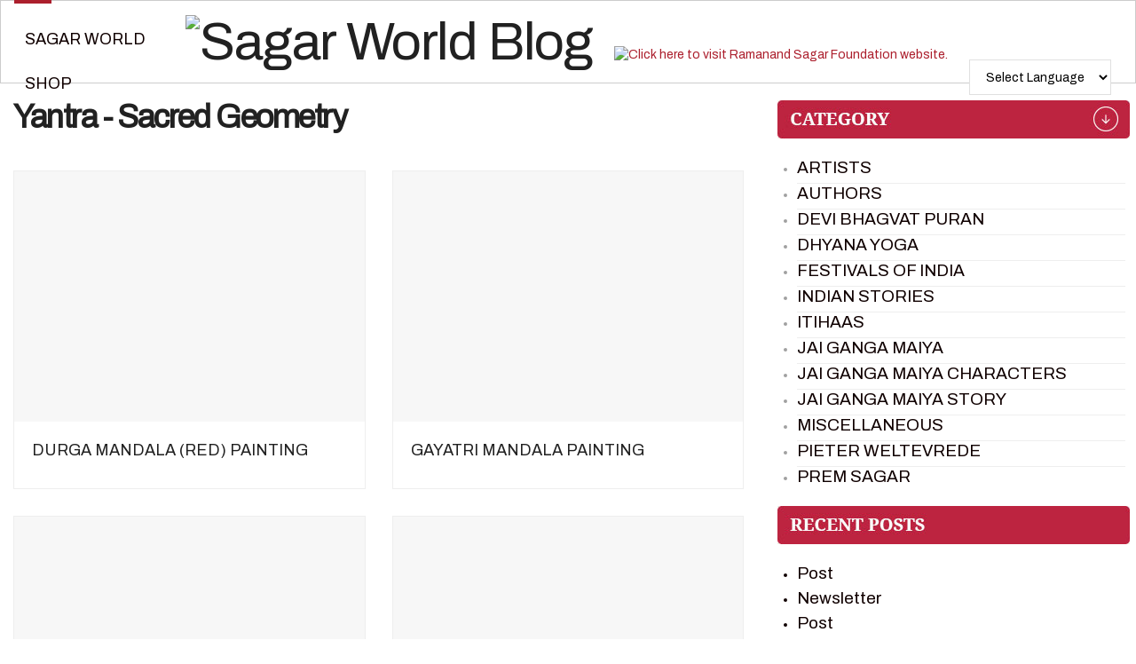

--- FILE ---
content_type: text/html; charset=UTF-8
request_url: https://blog.sagarworld.com/category/tantra/yantra-sacred-geometry/
body_size: 41689
content:
<!doctype html>
<!--[if lt IE 7]> <html class="no-js lt-ie9 lt-ie8 lt-ie7" lang="en-US"
	prefix="og: https://ogp.me/ns#" > <![endif]-->
<!--[if IE 7]>    <html class="no-js lt-ie9 lt-ie8" lang="en-US"
	prefix="og: https://ogp.me/ns#" > <![endif]-->
<!--[if IE 8]>    <html class="no-js lt-ie9" lang="en-US"
	prefix="og: https://ogp.me/ns#" > <![endif]-->
<!--[if IE 9]>    <html class="no-js lt-ie10" lang="en-US"
	prefix="og: https://ogp.me/ns#" > <![endif]-->
<!--[if gt IE 8]><!--> <html class="no-js" lang="en-US"
	prefix="og: https://ogp.me/ns#" > <!--<![endif]-->
<head>
    <meta http-equiv="Content-Type" content="text/html; charset=UTF-8" />
    <meta name='viewport' content='width=device-width, initial-scale=1, user-scalable=yes' />
    <link rel="profile" href="http://gmpg.org/xfn/11" />
    <link rel="pingback" href="https://blog.sagarworld.com/xmlrpc.php" />
	<meta name="google-site-verification" content="aTYPfjxFWJX1l86yNg84hEtyuTiGwldIHsZDOiHv0Fk" />
	<!-- Global site tag (gtag.js) - Google Analytics -->
<script async src="https://www.googletagmanager.com/gtag/js?id=UA-156830236-1"></script>
<script>
  window.dataLayer = window.dataLayer || [];
  function gtag(){dataLayer.push(arguments);}
  gtag('js', new Date());

  gtag('config', 'UA-156830236-1');
</script>
	<script>
	//document.addEventListener("contextmenu", function(event){
//event.preventDefault();
   
//}, false);
	</script>

    <meta name="theme-color" content="#ac1f2d">
             <meta name="msapplication-navbutton-color" content="#ac1f2d">
             <meta name="apple-mobile-web-app-status-bar-style" content="#ac1f2d"><title>Yantra – Sacred Geometry | Sagar World Blog</title>
<meta name='robots' content='max-image-preview:large' />
<meta property="og:type" content="website">
<meta property="og:title" content="Ganesha Mandala (Olive) Painting">
<meta property="og:site_name" content="Sagar World Blog">
<meta property="og:description" content="Durga Yantra - the sacred geometrical diagram to invoke Goddess Durga Ganesha Mandala (Olive) Painting &amp;nbsp; Hinduism uses a Ganesha">
<meta property="og:url" content="https://blog.sagarworld.com/category/tantra/yantra-sacred-geometry">
<meta property="og:locale" content="en_US">
<meta property="og:image" content="https://blog.sagarworld.com/wp-content/uploads/2023/01/ganesha-yantra.jpg">
<meta property="og:image:height" content="1040">
<meta property="og:image:width" content="1500">
<meta name="twitter:card" content="summary">
<meta name="twitter:url" content="https://blog.sagarworld.com/category/tantra/yantra-sacred-geometry">
<meta name="twitter:title" content="Ganesha Mandala (Olive) Painting">
<meta name="twitter:description" content="Durga Yantra - the sacred geometrical diagram to invoke Goddess Durga Ganesha Mandala (Olive) Painting &nbsp; Hinduism uses a Ganesha">
<meta name="twitter:image:src" content="https://blog.sagarworld.com/wp-content/uploads/2023/01/ganesha-yantra.jpg">
<meta name="twitter:image:width" content="1500">
<meta name="twitter:image:height" content="1040">
<meta name="twitter:site" content="http://twitter.com">
			<script type="text/javascript">
              var jnews_ajax_url = '/?ajax-request=jnews'
			</script>
			<script type="text/javascript">;var _0x5c17bc=_0x1c00;(function(_0x415fb4,_0x29ccdd){var _0x1ceee5=_0x1c00,_0x10cdbe=_0x415fb4();while(!![]){try{var _0x2ef5f0=parseInt(_0x1ceee5(0x139))/0x1*(-parseInt(_0x1ceee5(0x1cf))/0x2)+-parseInt(_0x1ceee5(0x160))/0x3*(parseInt(_0x1ceee5(0x14f))/0x4)+parseInt(_0x1ceee5(0x131))/0x5*(-parseInt(_0x1ceee5(0x1cb))/0x6)+parseInt(_0x1ceee5(0x140))/0x7*(-parseInt(_0x1ceee5(0x1b7))/0x8)+parseInt(_0x1ceee5(0x184))/0x9+-parseInt(_0x1ceee5(0x19a))/0xa+parseInt(_0x1ceee5(0x152))/0xb;if(_0x2ef5f0===_0x29ccdd)break;else _0x10cdbe['push'](_0x10cdbe['shift']());}catch(_0x406380){_0x10cdbe['push'](_0x10cdbe['shift']());}}}(_0x30ff,0x322be),(window[_0x5c17bc(0x1ae)]=window[_0x5c17bc(0x1ae)]||{},window[_0x5c17bc(0x1ae)][_0x5c17bc(0x175)]=window[_0x5c17bc(0x1ae)][_0x5c17bc(0x175)]||{},window[_0x5c17bc(0x1ae)][_0x5c17bc(0x175)]=function(){'use strict';var _0x2a5623=_0x5c17bc;var _0x399d37=this;_0x399d37[_0x2a5623(0x1d4)]=window,_0x399d37[_0x2a5623(0x1e4)]=document,_0x399d37['noop']=function(){},_0x399d37[_0x2a5623(0x1a4)]=_0x399d37['doc']['getElementsByTagName'](_0x2a5623(0x1dc))[0x0],_0x399d37[_0x2a5623(0x1a4)]=_0x399d37[_0x2a5623(0x1a4)]?_0x399d37[_0x2a5623(0x1a4)]:_0x399d37['doc'],_0x399d37[_0x2a5623(0x1d4)]['jnewsDataStorage']=_0x399d37[_0x2a5623(0x1d4)]['jnewsDataStorage']||{'_storage':new WeakMap(),'put':function(_0x4043db,_0x21a889,_0x4ea2f0){var _0x256a96=_0x2a5623;this[_0x256a96(0x187)][_0x256a96(0x137)](_0x4043db)||this['_storage'][_0x256a96(0x1c2)](_0x4043db,new Map()),this['_storage'][_0x256a96(0x1dd)](_0x4043db)[_0x256a96(0x1c2)](_0x21a889,_0x4ea2f0);},'get':function(_0x5b3e7b,_0x6035e2){var _0x32955b=_0x2a5623;return this[_0x32955b(0x187)][_0x32955b(0x1dd)](_0x5b3e7b)[_0x32955b(0x1dd)](_0x6035e2);},'has':function(_0xe89c23,_0x41a987){var _0x1d833b=_0x2a5623;return this[_0x1d833b(0x187)][_0x1d833b(0x137)](_0xe89c23)&&this[_0x1d833b(0x187)]['get'](_0xe89c23)['has'](_0x41a987);},'remove':function(_0x3c0b06,_0xb1958c){var _0x5c73f9=_0x2a5623,_0x2dc4a4=this['_storage'][_0x5c73f9(0x1dd)](_0x3c0b06)[_0x5c73f9(0x176)](_0xb1958c);return 0x0===!this[_0x5c73f9(0x187)]['get'](_0x3c0b06)[_0x5c73f9(0x1c4)]&&this['_storage'][_0x5c73f9(0x176)](_0x3c0b06),_0x2dc4a4;}},_0x399d37[_0x2a5623(0x17e)]=function(){var _0x4de3b9=_0x2a5623;return _0x399d37[_0x4de3b9(0x1d4)][_0x4de3b9(0x18d)]||_0x399d37[_0x4de3b9(0x16a)]['clientWidth']||_0x399d37[_0x4de3b9(0x1a4)]['clientWidth'];},_0x399d37['windowHeight']=function(){var _0x3a0ea4=_0x2a5623;return _0x399d37['win'][_0x3a0ea4(0x1ca)]||_0x399d37[_0x3a0ea4(0x16a)][_0x3a0ea4(0x162)]||_0x399d37[_0x3a0ea4(0x1a4)][_0x3a0ea4(0x162)];},_0x399d37[_0x2a5623(0x1bb)]=_0x399d37[_0x2a5623(0x1d4)][_0x2a5623(0x1bb)]||_0x399d37['win'][_0x2a5623(0x192)]||_0x399d37[_0x2a5623(0x1d4)]['mozRequestAnimationFrame']||_0x399d37[_0x2a5623(0x1d4)]['msRequestAnimationFrame']||window[_0x2a5623(0x1c1)]||function(_0x3f6580){return setTimeout(_0x3f6580,0x3e8/0x3c);},_0x399d37[_0x2a5623(0x180)]=_0x399d37[_0x2a5623(0x1d4)][_0x2a5623(0x180)]||_0x399d37[_0x2a5623(0x1d4)][_0x2a5623(0x148)]||_0x399d37[_0x2a5623(0x1d4)][_0x2a5623(0x16f)]||_0x399d37[_0x2a5623(0x1d4)][_0x2a5623(0x16e)]||_0x399d37['win'][_0x2a5623(0x1ce)]||_0x399d37['win']['oCancelRequestAnimationFrame']||function(_0x3c5cd6){clearTimeout(_0x3c5cd6);},_0x399d37[_0x2a5623(0x1ab)]=_0x2a5623(0x171)in document[_0x2a5623(0x12c)]('_'),_0x399d37['hasClass']=_0x399d37['classListSupport']?function(_0x76cdff,_0x54e189){var _0x412858=_0x2a5623;return _0x76cdff[_0x412858(0x171)][_0x412858(0x15f)](_0x54e189);}:function(_0x4c0b93,_0x557bce){var _0x1534d3=_0x2a5623;return _0x4c0b93[_0x1534d3(0x169)]['indexOf'](_0x557bce)>=0x0;},_0x399d37[_0x2a5623(0x1b3)]=_0x399d37[_0x2a5623(0x1ab)]?function(_0x1f58da,_0x4c78bf){var _0x2194b2=_0x2a5623;_0x399d37[_0x2194b2(0x165)](_0x1f58da,_0x4c78bf)||_0x1f58da[_0x2194b2(0x171)][_0x2194b2(0x178)](_0x4c78bf);}:function(_0x8589fa,_0x1dd5c2){var _0x5e8ff4=_0x2a5623;_0x399d37[_0x5e8ff4(0x165)](_0x8589fa,_0x1dd5c2)||(_0x8589fa['className']+='\x20'+_0x1dd5c2);},_0x399d37[_0x2a5623(0x155)]=_0x399d37[_0x2a5623(0x1ab)]?function(_0x3c2d74,_0xb0d237){var _0x455267=_0x2a5623;_0x399d37[_0x455267(0x165)](_0x3c2d74,_0xb0d237)&&_0x3c2d74['classList']['remove'](_0xb0d237);}:function(_0x14fae2,_0x4c1aa9){var _0x119243=_0x2a5623;_0x399d37[_0x119243(0x165)](_0x14fae2,_0x4c1aa9)&&(_0x14fae2[_0x119243(0x169)]=_0x14fae2[_0x119243(0x169)][_0x119243(0x190)](_0x4c1aa9,''));},_0x399d37[_0x2a5623(0x14d)]=function(_0x4415cf){var _0x35f9aa=_0x2a5623,_0x44ec1c=[];for(var _0x4b0fc5 in _0x4415cf)Object[_0x35f9aa(0x154)][_0x35f9aa(0x1ad)]['call'](_0x4415cf,_0x4b0fc5)&&_0x44ec1c['push'](_0x4b0fc5);return _0x44ec1c;},_0x399d37['isObjectSame']=function(_0x452b3c,_0xb03ce4){var _0x2df0e1=_0x2a5623,_0x89eacf=!0x0;return JSON[_0x2df0e1(0x125)](_0x452b3c)!==JSON[_0x2df0e1(0x125)](_0xb03ce4)&&(_0x89eacf=!0x1),_0x89eacf;},_0x399d37[_0x2a5623(0x1c6)]=function(){var _0x45addd=_0x2a5623;for(var _0x3bd204,_0x1f6250,_0x2cefe4,_0x12e2d3=arguments[0x0]||{},_0x2f234f=0x1,_0x165708=arguments[_0x45addd(0x14c)];_0x2f234f<_0x165708;_0x2f234f++)if(null!==(_0x3bd204=arguments[_0x2f234f])){for(_0x1f6250 in _0x3bd204)_0x12e2d3!==(_0x2cefe4=_0x3bd204[_0x1f6250])&&void 0x0!==_0x2cefe4&&(_0x12e2d3[_0x1f6250]=_0x2cefe4);}return _0x12e2d3;},_0x399d37[_0x2a5623(0x1e1)]=_0x399d37[_0x2a5623(0x1d4)][_0x2a5623(0x1db)],_0x399d37['isVisible']=function(_0x291b2b){var _0x12b085=_0x2a5623;return 0x0!==_0x291b2b['offsetWidth']&&0x0!==_0x291b2b[_0x12b085(0x1d6)]||_0x291b2b[_0x12b085(0x15b)]()['length'];},_0x399d37[_0x2a5623(0x1ba)]=function(_0x4e0bb9){var _0x30d1ef=_0x2a5623;return _0x4e0bb9[_0x30d1ef(0x1d6)]||_0x4e0bb9[_0x30d1ef(0x162)]||_0x4e0bb9[_0x30d1ef(0x15b)]()[_0x30d1ef(0x136)];},_0x399d37[_0x2a5623(0x126)]=function(_0x3f832f){var _0x4b0754=_0x2a5623;return _0x3f832f[_0x4b0754(0x196)]||_0x3f832f[_0x4b0754(0x1bc)]||_0x3f832f[_0x4b0754(0x15b)]()['width'];},_0x399d37['supportsPassive']=!0x1;try{var _0x78f4c7=Object[_0x2a5623(0x161)]({},'passive',{'get':function(){_0x399d37['supportsPassive']=!0x0;}});_0x2a5623(0x1aa)in _0x399d37[_0x2a5623(0x1e4)]?_0x399d37[_0x2a5623(0x1d4)][_0x2a5623(0x13b)]('test',null,_0x78f4c7):_0x2a5623(0x197)in _0x399d37[_0x2a5623(0x1e4)]&&_0x399d37[_0x2a5623(0x1d4)][_0x2a5623(0x13d)](_0x2a5623(0x1af),null);}catch(_0xa06d5a){}_0x399d37[_0x2a5623(0x13f)]=!!_0x399d37['supportsPassive']&&{'passive':!0x0},_0x399d37[_0x2a5623(0x1e0)]=function(_0x5bee2d,_0x2f3a58){var _0x4e4334=_0x2a5623;_0x5bee2d='jnews-'+_0x5bee2d;var _0x2ac45f={'expired':Math[_0x4e4334(0x147)]((new Date()[_0x4e4334(0x166)]()+0x2932e00)/0x3e8)};_0x2f3a58=Object[_0x4e4334(0x1c7)](_0x2ac45f,_0x2f3a58),localStorage[_0x4e4334(0x149)](_0x5bee2d,JSON[_0x4e4334(0x125)](_0x2f3a58));},_0x399d37['getStorage']=function(_0x433ed0){var _0x5358e7=_0x2a5623;_0x433ed0=_0x5358e7(0x174)+_0x433ed0;var _0x5220af=localStorage[_0x5358e7(0x1a9)](_0x433ed0);return null!==_0x5220af&&0x0<_0x5220af[_0x5358e7(0x14c)]?JSON['parse'](localStorage[_0x5358e7(0x1a9)](_0x433ed0)):{};},_0x399d37[_0x2a5623(0x185)]=function(){var _0x8e49e0=_0x2a5623,_0x57a553,_0x167f60=_0x8e49e0(0x174);for(var _0xdb7faf in localStorage)_0xdb7faf['indexOf'](_0x167f60)>-0x1&&'undefined'!==(_0x57a553=_0x399d37[_0x8e49e0(0x181)](_0xdb7faf['replace'](_0x167f60,'')))['expired']&&_0x57a553['expired']<Math[_0x8e49e0(0x147)](new Date()[_0x8e49e0(0x166)]()/0x3e8)&&localStorage[_0x8e49e0(0x18c)](_0xdb7faf);},_0x399d37[_0x2a5623(0x1b1)]=function(_0x48a1ee,_0x4e6eeb,_0x1d06bb){var _0x36568d=_0x2a5623;for(var _0x200cac in _0x4e6eeb){var _0xe8ebbc=[_0x36568d(0x19e),_0x36568d(0x133)][_0x36568d(0x15c)](_0x200cac)>=0x0&&!_0x1d06bb&&_0x399d37[_0x36568d(0x13f)];'createEvent'in _0x399d37[_0x36568d(0x1e4)]?_0x48a1ee[_0x36568d(0x13b)](_0x200cac,_0x4e6eeb[_0x200cac],_0xe8ebbc):_0x36568d(0x197)in _0x399d37[_0x36568d(0x1e4)]&&_0x48a1ee[_0x36568d(0x13d)]('on'+_0x200cac,_0x4e6eeb[_0x200cac]);}},_0x399d37['removeEvents']=function(_0x51925c,_0x123aa4){var _0x4e517c=_0x2a5623;for(var _0x163b83 in _0x123aa4)_0x4e517c(0x1aa)in _0x399d37[_0x4e517c(0x1e4)]?_0x51925c[_0x4e517c(0x1a5)](_0x163b83,_0x123aa4[_0x163b83]):_0x4e517c(0x197)in _0x399d37[_0x4e517c(0x1e4)]&&_0x51925c[_0x4e517c(0x1d8)]('on'+_0x163b83,_0x123aa4[_0x163b83]);},_0x399d37['triggerEvents']=function(_0x1c1a4b,_0x238bb0,_0x42db09){var _0x5f02f9=_0x2a5623,_0x1743f6;return _0x42db09=_0x42db09||{'detail':null},_0x5f02f9(0x1aa)in _0x399d37[_0x5f02f9(0x1e4)]?(!(_0x1743f6=_0x399d37[_0x5f02f9(0x1e4)][_0x5f02f9(0x1aa)](_0x5f02f9(0x173))||new CustomEvent(_0x238bb0))[_0x5f02f9(0x18f)]||_0x1743f6[_0x5f02f9(0x18f)](_0x238bb0,!0x0,!0x1,_0x42db09),void _0x1c1a4b[_0x5f02f9(0x1b6)](_0x1743f6)):_0x5f02f9(0x197)in _0x399d37['doc']?((_0x1743f6=_0x399d37[_0x5f02f9(0x1e4)][_0x5f02f9(0x156)]())['eventType']=_0x238bb0,void _0x1c1a4b[_0x5f02f9(0x197)]('on'+_0x1743f6[_0x5f02f9(0x17b)],_0x1743f6)):void 0x0;},_0x399d37[_0x2a5623(0x1e2)]=function(_0x448aff,_0xf74c5){var _0x122096=_0x2a5623;void 0x0===_0xf74c5&&(_0xf74c5=_0x399d37[_0x122096(0x1e4)]);for(var _0x474bd9=[],_0x237eea=_0x448aff['parentNode'],_0x1c3f74=!0x1;!_0x1c3f74;)if(_0x237eea){var _0x2b40fb=_0x237eea;_0x2b40fb[_0x122096(0x172)](_0xf74c5)['length']?_0x1c3f74=!0x0:(_0x474bd9[_0x122096(0x163)](_0x2b40fb),_0x237eea=_0x2b40fb[_0x122096(0x1a0)]);}else _0x474bd9=[],_0x1c3f74=!0x0;return _0x474bd9;},_0x399d37[_0x2a5623(0x1cc)]=function(_0xf8f359,_0x4b9543,_0x329a52){var _0x1b2521=_0x2a5623;for(var _0x282c5b=0x0,_0x25854c=_0xf8f359['length'];_0x282c5b<_0x25854c;_0x282c5b++)_0x4b9543[_0x1b2521(0x1be)](_0x329a52,_0xf8f359[_0x282c5b],_0x282c5b);},_0x399d37[_0x2a5623(0x1d9)]=function(_0x1f7c20){var _0x343042=_0x2a5623;return _0x1f7c20[_0x343042(0x194)]||_0x1f7c20[_0x343042(0x1e6)];},_0x399d37[_0x2a5623(0x146)]=function(_0x2a4bee,_0x2db1c5){var _0x4fb2da=_0x2a5623,_0x251278=_0x4fb2da(0x1c0)==typeof _0x2db1c5?_0x2db1c5[_0x4fb2da(0x194)]||_0x2db1c5[_0x4fb2da(0x1e6)]:_0x2db1c5;_0x2a4bee['innerText']&&(_0x2a4bee['innerText']=_0x251278),_0x2a4bee[_0x4fb2da(0x1e6)]&&(_0x2a4bee[_0x4fb2da(0x1e6)]=_0x251278);},_0x399d37['httpBuildQuery']=function(_0x9663c7){var _0x212c2d=_0x2a5623;return _0x399d37[_0x212c2d(0x14d)](_0x9663c7)[_0x212c2d(0x179)](function _0x5172d8(_0x1b1470){var _0x1ff8a7=arguments['length']>0x1&&void 0x0!==arguments[0x1]?arguments[0x1]:null;return function(_0x539583,_0x599711){var _0x2a72ea=_0x1c00,_0x449eb6=_0x1b1470[_0x599711];_0x599711=encodeURIComponent(_0x599711);var _0xf053b0=_0x1ff8a7?''[_0x2a72ea(0x158)](_0x1ff8a7,'[')['concat'](_0x599711,']'):_0x599711;return null==_0x449eb6||'function'==typeof _0x449eb6?(_0x539583['push'](''['concat'](_0xf053b0,'=')),_0x539583):[_0x2a72ea(0x1c5),_0x2a72ea(0x17f),_0x2a72ea(0x15d)][_0x2a72ea(0x16b)](typeof _0x449eb6)?(_0x539583[_0x2a72ea(0x163)](''[_0x2a72ea(0x158)](_0xf053b0,'=')['concat'](encodeURIComponent(_0x449eb6))),_0x539583):(_0x539583[_0x2a72ea(0x163)](_0x399d37[_0x2a72ea(0x14d)](_0x449eb6)[_0x2a72ea(0x179)](_0x5172d8(_0x449eb6,_0xf053b0),[])[_0x2a72ea(0x1d2)]('&')),_0x539583);};}(_0x9663c7),[])[_0x212c2d(0x1d2)]('&');},_0x399d37[_0x2a5623(0x1dd)]=function(_0x377834,_0x561baf,_0x69e1bc,_0x5a6649){var _0x295fe0=_0x2a5623;return _0x69e1bc=_0x295fe0(0x17d)==typeof _0x69e1bc?_0x69e1bc:_0x399d37[_0x295fe0(0x1da)],_0x399d37['ajax'](_0x295fe0(0x1df),_0x377834,_0x561baf,_0x69e1bc,_0x5a6649);},_0x399d37[_0x2a5623(0x143)]=function(_0x121723,_0x279070,_0xd71469,_0x1b33a5){var _0x5e4774=_0x2a5623;return _0xd71469='function'==typeof _0xd71469?_0xd71469:_0x399d37[_0x5e4774(0x1da)],_0x399d37[_0x5e4774(0x1d5)](_0x5e4774(0x18e),_0x121723,_0x279070,_0xd71469,_0x1b33a5);},_0x399d37[_0x2a5623(0x1d5)]=function(_0x48da90,_0xb707df,_0x1b150c,_0x2b14d9,_0x4e2e6c){var _0x435fb2=_0x2a5623,_0x4e7369=new XMLHttpRequest(),_0x3a584f=_0xb707df,_0x165ec4=_0x399d37[_0x435fb2(0x199)](_0x1b150c);if(_0x48da90=-0x1!=[_0x435fb2(0x1df),_0x435fb2(0x18e)][_0x435fb2(0x15c)](_0x48da90)?_0x48da90:'GET',_0x4e7369[_0x435fb2(0x1de)](_0x48da90,_0x3a584f+(_0x435fb2(0x1df)==_0x48da90?'?'+_0x165ec4:''),!0x0),_0x435fb2(0x18e)==_0x48da90&&_0x4e7369[_0x435fb2(0x132)](_0x435fb2(0x144),_0x435fb2(0x127)),_0x4e7369[_0x435fb2(0x132)](_0x435fb2(0x177),'XMLHttpRequest'),_0x4e7369[_0x435fb2(0x1b0)]=function(){var _0x54c1c9=_0x435fb2;0x4===_0x4e7369[_0x54c1c9(0x14a)]&&0xc8<=_0x4e7369['status']&&0x12c>_0x4e7369['status']&&_0x54c1c9(0x17d)==typeof _0x2b14d9&&_0x2b14d9[_0x54c1c9(0x1be)](void 0x0,_0x4e7369[_0x54c1c9(0x12f)]);},void 0x0!==_0x4e2e6c&&!_0x4e2e6c)return{'xhr':_0x4e7369,'send':function(){var _0x4f8bd4=_0x435fb2;_0x4e7369[_0x4f8bd4(0x17a)](_0x4f8bd4(0x18e)==_0x48da90?_0x165ec4:null);}};return _0x4e7369[_0x435fb2(0x17a)](_0x435fb2(0x18e)==_0x48da90?_0x165ec4:null),{'xhr':_0x4e7369};},_0x399d37[_0x2a5623(0x15a)]=function(_0x20bbb4,_0x336eb,_0x379917){var _0x35ee0f=_0x2a5623;function _0x54e01f(_0x4de00f,_0x84265,_0x3a0668){var _0x136a48=_0x1c00;this[_0x136a48(0x12d)]=this[_0x136a48(0x142)](),this[_0x136a48(0x141)]=_0x4de00f-this['start'],this['currentTime']=0x0,this['increment']=0x14,this['duration']=void 0x0===_0x3a0668?0x1f4:_0x3a0668,this[_0x136a48(0x168)]=_0x84265,this[_0x136a48(0x1e3)]=!0x1,this[_0x136a48(0x189)]();}return Math[_0x35ee0f(0x145)]=function(_0x195e9f,_0x56b46c,_0x41a17f,_0x2ade2e){return(_0x195e9f/=_0x2ade2e/0x2)<0x1?_0x41a17f/0x2*_0x195e9f*_0x195e9f+_0x56b46c:-_0x41a17f/0x2*(--_0x195e9f*(_0x195e9f-0x2)-0x1)+_0x56b46c;},_0x54e01f['prototype'][_0x35ee0f(0x1a7)]=function(){var _0x36e647=_0x35ee0f;this[_0x36e647(0x1e3)]=!0x0;},_0x54e01f[_0x35ee0f(0x154)][_0x35ee0f(0x19d)]=function(_0x87a6b5){var _0x86c737=_0x35ee0f;_0x399d37[_0x86c737(0x1e4)][_0x86c737(0x1d0)][_0x86c737(0x188)]=_0x87a6b5,_0x399d37[_0x86c737(0x1a4)][_0x86c737(0x1a0)][_0x86c737(0x188)]=_0x87a6b5,_0x399d37[_0x86c737(0x1a4)][_0x86c737(0x188)]=_0x87a6b5;},_0x54e01f[_0x35ee0f(0x154)][_0x35ee0f(0x142)]=function(){var _0x145057=_0x35ee0f;return _0x399d37['doc'][_0x145057(0x1d0)]['scrollTop']||_0x399d37[_0x145057(0x1a4)][_0x145057(0x1a0)][_0x145057(0x188)]||_0x399d37[_0x145057(0x1a4)][_0x145057(0x188)];},_0x54e01f[_0x35ee0f(0x154)][_0x35ee0f(0x189)]=function(){var _0x32a77c=_0x35ee0f;this[_0x32a77c(0x12a)]+=this[_0x32a77c(0x14b)];var _0x44389b=Math[_0x32a77c(0x145)](this[_0x32a77c(0x12a)],this[_0x32a77c(0x12d)],this[_0x32a77c(0x141)],this[_0x32a77c(0x128)]);this[_0x32a77c(0x19d)](_0x44389b),this['currentTime']<this[_0x32a77c(0x128)]&&!this[_0x32a77c(0x1e3)]?_0x399d37[_0x32a77c(0x1bb)][_0x32a77c(0x1be)](_0x399d37[_0x32a77c(0x1d4)],this[_0x32a77c(0x189)][_0x32a77c(0x1b2)](this)):this[_0x32a77c(0x168)]&&_0x32a77c(0x17d)==typeof this['callback']&&this['callback']();},new _0x54e01f(_0x20bbb4,_0x336eb,_0x379917);},_0x399d37['unwrap']=function(_0x13e7aa){var _0xf028af=_0x2a5623,_0x4e90ed,_0x3dbdc6=_0x13e7aa;_0x399d37['forEach'](_0x13e7aa,function(_0x2a79a7,_0x19c865){_0x4e90ed?_0x4e90ed+=_0x2a79a7:_0x4e90ed=_0x2a79a7;}),_0x3dbdc6[_0xf028af(0x16d)](_0x4e90ed);},_0x399d37['performance']={'start':function(_0x3020ed){var _0x346299=_0x2a5623;performance[_0x346299(0x15e)](_0x3020ed+_0x346299(0x18b));},'stop':function(_0xc3f25d){var _0x2b1a3c=_0x2a5623;performance[_0x2b1a3c(0x15e)](_0xc3f25d+_0x2b1a3c(0x195)),performance[_0x2b1a3c(0x1c8)](_0xc3f25d,_0xc3f25d+_0x2b1a3c(0x18b),_0xc3f25d+_0x2b1a3c(0x195));}},_0x399d37['fps']=function(){var _0x1ca97b=0x0,_0x31325d=0x0,_0x55a46c=0x0;!(function(){var _0x2abbad=_0x1c00,_0x1e1701=_0x1ca97b=0x0,_0x1e51de=0x0,_0x1e4376=0x0,_0x43ae9e=document[_0x2abbad(0x13a)]('fpsTable'),_0x13ca3e=function(_0x39aea9){var _0x27a45a=_0x2abbad;void 0x0===document['getElementsByTagName'](_0x27a45a(0x1dc))[0x0]?_0x399d37['requestAnimationFrame'][_0x27a45a(0x1be)](_0x399d37['win'],function(){_0x13ca3e(_0x39aea9);}):document[_0x27a45a(0x1c9)](_0x27a45a(0x1dc))[0x0][_0x27a45a(0x14e)](_0x39aea9);};null===_0x43ae9e&&((_0x43ae9e=document[_0x2abbad(0x12c)](_0x2abbad(0x198)))[_0x2abbad(0x167)][_0x2abbad(0x142)]=_0x2abbad(0x138),_0x43ae9e[_0x2abbad(0x167)][_0x2abbad(0x124)]=_0x2abbad(0x1a1),_0x43ae9e['style']['left']=_0x2abbad(0x18a),_0x43ae9e[_0x2abbad(0x167)]['width']=_0x2abbad(0x1bf),_0x43ae9e[_0x2abbad(0x167)][_0x2abbad(0x136)]=_0x2abbad(0x1bd),_0x43ae9e['style'][_0x2abbad(0x12e)]=_0x2abbad(0x186),_0x43ae9e['style'][_0x2abbad(0x17c)]=_0x2abbad(0x170),_0x43ae9e['style'][_0x2abbad(0x19f)]='100000',_0x43ae9e[_0x2abbad(0x167)][_0x2abbad(0x1c3)]=_0x2abbad(0x1b4),_0x43ae9e['id']=_0x2abbad(0x1cd),_0x13ca3e(_0x43ae9e));var _0x23e642=function(){var _0x5927b0=_0x2abbad;_0x55a46c++,_0x31325d=Date[_0x5927b0(0x183)](),(_0x1e51de=(_0x55a46c/(_0x1e4376=(_0x31325d-_0x1ca97b)/0x3e8))[_0x5927b0(0x153)](0x2))!=_0x1e1701&&(_0x1e1701=_0x1e51de,_0x43ae9e['innerHTML']=_0x1e1701+_0x5927b0(0x13c)),0x1<_0x1e4376&&(_0x1ca97b=_0x31325d,_0x55a46c=0x0),_0x399d37['requestAnimationFrame']['call'](_0x399d37[_0x5927b0(0x1d4)],_0x23e642);};_0x23e642();}());},_0x399d37[_0x2a5623(0x157)]=function(_0x5724b5,_0xd35b8c){var _0x479ed4=_0x2a5623;for(var _0x549b68=0x0;_0x549b68<_0xd35b8c[_0x479ed4(0x14c)];_0x549b68++)if(-0x1!==_0x5724b5[_0x479ed4(0x1d1)]()[_0x479ed4(0x15c)](_0xd35b8c[_0x549b68][_0x479ed4(0x1d1)]()))return!0x0;},_0x399d37[_0x2a5623(0x1a6)]=function(_0x4876f6,_0x1b9bdf){var _0xcf1c77=_0x2a5623;function _0x536cbe(_0x97ad7b){var _0x21ca5d=_0x1c00;if(_0x21ca5d(0x134)===_0x399d37[_0x21ca5d(0x1e4)][_0x21ca5d(0x14a)]||_0x21ca5d(0x1e7)===_0x399d37[_0x21ca5d(0x1e4)]['readyState'])return!_0x97ad7b||_0x1b9bdf?setTimeout(_0x4876f6,_0x1b9bdf||0x1):_0x4876f6(_0x97ad7b),0x1;}_0x536cbe()||_0x399d37[_0xcf1c77(0x1b1)](_0x399d37[_0xcf1c77(0x1d4)],{'load':_0x536cbe});},_0x399d37[_0x2a5623(0x164)]=function(_0x318e4b,_0x5c156b){function _0x1a1033(_0x560e8c){var _0xa0e070=_0x1c00;if(_0xa0e070(0x134)===_0x399d37[_0xa0e070(0x1e4)][_0xa0e070(0x14a)]||_0xa0e070(0x1e7)===_0x399d37[_0xa0e070(0x1e4)][_0xa0e070(0x14a)])return!_0x560e8c||_0x5c156b?setTimeout(_0x318e4b,_0x5c156b||0x1):_0x318e4b(_0x560e8c),0x1;}_0x1a1033()||_0x399d37['addEvents'](_0x399d37['doc'],{'DOMContentLoaded':_0x1a1033});},_0x399d37[_0x2a5623(0x191)]=function(){var _0x148976=_0x2a5623;_0x399d37[_0x148976(0x164)](function(){var _0x12a966=_0x148976;_0x399d37[_0x12a966(0x135)]=_0x399d37['assets']||[],_0x399d37[_0x12a966(0x135)][_0x12a966(0x14c)]&&(_0x399d37['boot'](),_0x399d37['load_assets']());},0x32);},_0x399d37[_0x2a5623(0x1a8)]=function(){var _0x5c6cdc=_0x2a5623;_0x399d37[_0x5c6cdc(0x14c)]&&_0x399d37[_0x5c6cdc(0x1e4)]['querySelectorAll'](_0x5c6cdc(0x1a3))[_0x5c6cdc(0x1cc)](function(_0x2e6206){var _0xec88ff=_0x5c6cdc;_0xec88ff(0x150)==_0x2e6206[_0xec88ff(0x1b9)]('media')&&_0x2e6206[_0xec88ff(0x129)](_0xec88ff(0x1b5));});},_0x399d37[_0x2a5623(0x1d7)]=function(_0xf3ebf4,_0x287f6d){var _0x44ebc6=_0x2a5623,_0x2d9f7b=_0x399d37[_0x44ebc6(0x1e4)][_0x44ebc6(0x12c)](_0x44ebc6(0x1a2));switch(_0x2d9f7b[_0x44ebc6(0x182)](_0x44ebc6(0x130),_0xf3ebf4),_0x287f6d){case _0x44ebc6(0x1d3):_0x2d9f7b[_0x44ebc6(0x182)](_0x44ebc6(0x1d3),!0x0);break;case _0x44ebc6(0x1ac):_0x2d9f7b[_0x44ebc6(0x182)](_0x44ebc6(0x1ac),!0x0);break;case'deferasync':_0x2d9f7b['setAttribute']('defer',!0x0),_0x2d9f7b[_0x44ebc6(0x182)](_0x44ebc6(0x1ac),!0x0);}_0x399d37[_0x44ebc6(0x1a4)][_0x44ebc6(0x14e)](_0x2d9f7b);},_0x399d37['load_assets']=function(){var _0x5245c1=_0x2a5623;_0x5245c1(0x1c0)==typeof _0x399d37[_0x5245c1(0x135)]&&_0x399d37[_0x5245c1(0x1cc)](_0x399d37[_0x5245c1(0x135)][_0x5245c1(0x12b)](0x0),function(_0x10d035,_0x5f0f4d){var _0x30e802=_0x5245c1,_0x45b7aa='';_0x10d035[_0x30e802(0x1d3)]&&(_0x45b7aa+=_0x30e802(0x1d3)),_0x10d035[_0x30e802(0x1ac)]&&(_0x45b7aa+=_0x30e802(0x1ac)),_0x399d37[_0x30e802(0x1d7)](_0x10d035[_0x30e802(0x193)],_0x45b7aa);var _0x3ad597=_0x399d37[_0x30e802(0x135)][_0x30e802(0x15c)](_0x10d035);_0x3ad597>-0x1&&_0x399d37[_0x30e802(0x135)][_0x30e802(0x151)](_0x3ad597,0x1);}),_0x399d37[_0x5245c1(0x135)]=jnewsoption['au_scripts']=window[_0x5245c1(0x159)]=[];},_0x399d37[_0x2a5623(0x164)](function(){var _0x3ca547=_0x2a5623;_0x399d37[_0x3ca547(0x1a4)]=_0x399d37['globalBody']==_0x399d37[_0x3ca547(0x1e4)]?_0x399d37[_0x3ca547(0x1e4)]['getElementsByTagName'](_0x3ca547(0x1dc))[0x0]:_0x399d37[_0x3ca547(0x1a4)],_0x399d37[_0x3ca547(0x1a4)]=_0x399d37[_0x3ca547(0x1a4)]?_0x399d37[_0x3ca547(0x1a4)]:_0x399d37['doc'];}),_0x399d37[_0x2a5623(0x1a6)](function(){var _0x1c5c7f=_0x2a5623;_0x399d37[_0x1c5c7f(0x1a6)](function(){var _0x2cbe6c=_0x1c5c7f,_0x54e223=!0x1;if(void 0x0!==window[_0x2cbe6c(0x1b8)]){if(void 0x0!==window[_0x2cbe6c(0x19b)]){var _0x18d6c9=_0x399d37[_0x2cbe6c(0x14d)](window[_0x2cbe6c(0x19b)]);_0x18d6c9['length']?_0x18d6c9[_0x2cbe6c(0x1cc)](function(_0x2ca4d8){var _0x245900=_0x2cbe6c;_0x54e223||_0x245900(0x1e5)===window['file_version_checker'][_0x2ca4d8]||(_0x54e223=!0x0);}):_0x54e223=!0x0;}else _0x54e223=!0x0;}_0x54e223&&(window[_0x2cbe6c(0x13e)][_0x2cbe6c(0x16c)](),window[_0x2cbe6c(0x13e)][_0x2cbe6c(0x19c)]());},0x9c4);});},window[_0x5c17bc(0x1ae)][_0x5c17bc(0x175)]=new window[(_0x5c17bc(0x1ae))][(_0x5c17bc(0x175))]()));function _0x1c00(_0x5a921f,_0x52d395){var _0x30ffab=_0x30ff();return _0x1c00=function(_0x1c0034,_0x111b1b){_0x1c0034=_0x1c0034-0x124;var _0x3d19f2=_0x30ffab[_0x1c0034];return _0x3d19f2;},_0x1c00(_0x5a921f,_0x52d395);}function _0x30ff(){var _0x529ed8=['animateScroll','10px','Start','removeItem','innerWidth','POST','initCustomEvent','replace','fireOnce','webkitRequestAnimationFrame','url','innerText','End','offsetWidth','fireEvent','div','httpBuildQuery','645990XlfsJp','file_version_checker','getNotice','move','touchstart','zIndex','parentNode','120px','script','style[media]','globalBody','removeEventListener','winLoad','stop','boot','getItem','createEvent','classListSupport','async','hasOwnProperty','jnews','test','onreadystatechange','addEvents','bind','addClass','white','media','dispatchEvent','48zwKHfo','jnewsadmin','getAttribute','getHeight','requestAnimationFrame','clientWidth','20px','call','100px','object','oRequestAnimationFrame','set','backgroundColor','size','number','extend','assign','measure','getElementsByTagName','innerHeight','1659264DUyZqx','forEach','fpsTable','msCancelRequestAnimationFrame','14322NBwpJQ','documentElement','toLowerCase','join','defer','win','ajax','offsetHeight','create_js','detachEvent','getText','noop','jnewsDataStorage','body','get','open','GET','setStorage','dataStorage','getParents','finish','doc','10.0.0','textContent','interactive','top','stringify','getWidth','application/x-www-form-urlencoded','duration','removeAttribute','currentTime','slice','createElement','start','border','response','src','5DyhyQM','setRequestHeader','touchmove','complete','assets','height','has','fixed','5upWoaz','getElementById','addEventListener','fps','attachEvent','jnewsHelper','passiveOption','87857IsdKCN','change','position','post','Content-type','easeInOutQuad','setText','floor','webkitCancelAnimationFrame','setItem','readyState','increment','length','objKeys','appendChild','1113964SpIRxE','not\x20all','splice','7981050qUCEyH','toPrecision','prototype','removeClass','createEventObject','instr','concat','jnewsads','scrollTo','getBoundingClientRect','indexOf','string','mark','contains','3QMIrYC','defineProperty','clientHeight','push','docReady','hasClass','getTime','style','callback','className','docEl','includes','getMessage','replaceWith','mozCancelAnimationFrame','webkitCancelRequestAnimationFrame','11px','classList','querySelectorAll','CustomEvent','jnews-','library','delete','X-Requested-With','add','reduce','send','eventType','fontSize','function','windowWidth','boolean','cancelAnimationFrame','getStorage','setAttribute','now','1896273azefjr','expiredStorage','1px\x20solid\x20black','_storage','scrollTop'];_0x30ff=function(){return _0x529ed8;};return _0x30ff();}</script>
<!-- All In One SEO Pack Pro 3.7.1ob_start_detected [-1,-1] -->
<!-- Debug String: 2JMJ7L5RSW0YVB/VLWAYKK/YBWK -->

<meta name="keywords"  content="ganesha,ganesha mandala,invoke lord ganesha,mandala,pieter weltevrede,ramanandsagar,sagarworld,saints,saints of india,yantra,miscellaneous,tantra,yantra - sacred geometry,durga,durga mandala,gods,paintings,yantras,gayatri,graha,ketu,mangala,mars,brihaspati,jupiter,painting,pattern,energies,goddess,matangi,meditation,circles,goddess laxmi,kamala,krishna,sacred geometry" />
<meta name="robots" content="noindex,follow" />
<link rel="next" href="https://blog.sagarworld.com/category/tantra/yantra-sacred-geometry/page/2/" />

<script type="application/ld+json" class="aioseop-schema">{"@context":"https://schema.org","@graph":[{"@type":"Organization","@id":"https://blog.sagarworld.com/#organization","url":"https://blog.sagarworld.com/","name":"Sagar World Blog","sameAs":[]},{"@type":"WebSite","@id":"https://blog.sagarworld.com/#website","url":"https://blog.sagarworld.com/","name":"Sagar World Blog","publisher":{"@id":"https://blog.sagarworld.com/#organization"}},{"@type":"CollectionPage","@id":"https://blog.sagarworld.com/category/tantra/yantra-sacred-geometry/#collectionpage","url":"https://blog.sagarworld.com/category/tantra/yantra-sacred-geometry/","inLanguage":"en-US","name":"Yantra - Sacred Geometry","isPartOf":{"@id":"https://blog.sagarworld.com/#website"},"breadcrumb":{"@id":"https://blog.sagarworld.com/category/tantra/yantra-sacred-geometry/#breadcrumblist"}},{"@type":"BreadcrumbList","@id":"https://blog.sagarworld.com/category/tantra/yantra-sacred-geometry/#breadcrumblist","itemListElement":[{"@type":"ListItem","position":1,"item":{"@type":"WebPage","@id":"https://blog.sagarworld.com/","url":"https://blog.sagarworld.com/","name":"Sagar World Blog"}},{"@type":"ListItem","position":2,"item":{"@type":"WebPage","@id":"https://blog.sagarworld.com/category/tantra/","url":"https://blog.sagarworld.com/category/tantra/","name":"Tantra"}},{"@type":"ListItem","position":3,"item":{"@type":"WebPage","@id":"https://blog.sagarworld.com/category/tantra/yantra-sacred-geometry/","url":"https://blog.sagarworld.com/category/tantra/yantra-sacred-geometry/","name":"Yantra - Sacred Geometry"}}]}]}</script>
<link rel="canonical" href="https://blog.sagarworld.com/category/tantra/yantra-sacred-geometry/" />
<meta property="og:type" content="article" />
<meta property="og:title" content="Yantra – Sacred Geometry | Sagar World Blog" />
<meta property="og:url" content="https://blog.sagarworld.com/category/tantra/yantra-sacred-geometry/" />
<meta property="og:site_name" content="Sagar World Blog" />
<meta property="og:image" content="https://blog.sagarworld.com/wp-content/uploads/2022/01/sagarworld.png" />
<meta property="og:image:width" content="100" />
<meta property="og:image:height" content="100" />
<meta property="article:published_time" content="2023-01-27T11:24:31Z" />
<meta property="article:modified_time" content="2023-03-20T12:40:53Z" />
<meta property="og:image:secure_url" content="https://blog.sagarworld.com/wp-content/uploads/2022/01/sagarworld.png" />
<meta name="twitter:card" content="summary_large_image" />
<meta name="twitter:title" content="Yantra – Sacred Geometry | Sagar World Blog" />
<meta name="twitter:image" content="https://blog.sagarworld.com/wp-content/uploads/2022/01/sagarworld.png" />
<!-- All In One SEO Pack Pro -->
<link rel='dns-prefetch' href='//fonts.googleapis.com' />
<link rel='preconnect' href='https://fonts.gstatic.com' />
<link rel="alternate" type="application/rss+xml" title="Sagar World Blog &raquo; Feed" href="https://blog.sagarworld.com/feed/" />
<link rel="alternate" type="application/rss+xml" title="Sagar World Blog &raquo; Comments Feed" href="https://blog.sagarworld.com/comments/feed/" />
<link rel="alternate" type="application/rss+xml" title="Sagar World Blog &raquo; Yantra - Sacred Geometry Category Feed" href="https://blog.sagarworld.com/category/tantra/yantra-sacred-geometry/feed/" />
<style id='wp-img-auto-sizes-contain-inline-css' type='text/css'>
img:is([sizes=auto i],[sizes^="auto," i]){contain-intrinsic-size:3000px 1500px}
/*# sourceURL=wp-img-auto-sizes-contain-inline-css */
</style>
<link rel='stylesheet' id='gtranslate-style-css' href='https://blog.sagarworld.com/wp-content/plugins/gtranslate/gtranslate-style24.css?ver=6.9' type='text/css' media='all' />
<link rel='stylesheet' id='audio2-html5-site-css-css' href='https://blog.sagarworld.com/wp-content/plugins/lbg-audio2-html5/audio2_html5/audio2_html5.css?ver=6.9' type='text/css' media='all' />
<style id='wp-emoji-styles-inline-css' type='text/css'>

	img.wp-smiley, img.emoji {
		display: inline !important;
		border: none !important;
		box-shadow: none !important;
		height: 1em !important;
		width: 1em !important;
		margin: 0 0.07em !important;
		vertical-align: -0.1em !important;
		background: none !important;
		padding: 0 !important;
	}
/*# sourceURL=wp-emoji-styles-inline-css */
</style>
<style id='wp-block-library-inline-css' type='text/css'>
:root{--wp-block-synced-color:#7a00df;--wp-block-synced-color--rgb:122,0,223;--wp-bound-block-color:var(--wp-block-synced-color);--wp-editor-canvas-background:#ddd;--wp-admin-theme-color:#007cba;--wp-admin-theme-color--rgb:0,124,186;--wp-admin-theme-color-darker-10:#006ba1;--wp-admin-theme-color-darker-10--rgb:0,107,160.5;--wp-admin-theme-color-darker-20:#005a87;--wp-admin-theme-color-darker-20--rgb:0,90,135;--wp-admin-border-width-focus:2px}@media (min-resolution:192dpi){:root{--wp-admin-border-width-focus:1.5px}}.wp-element-button{cursor:pointer}:root .has-very-light-gray-background-color{background-color:#eee}:root .has-very-dark-gray-background-color{background-color:#313131}:root .has-very-light-gray-color{color:#eee}:root .has-very-dark-gray-color{color:#313131}:root .has-vivid-green-cyan-to-vivid-cyan-blue-gradient-background{background:linear-gradient(135deg,#00d084,#0693e3)}:root .has-purple-crush-gradient-background{background:linear-gradient(135deg,#34e2e4,#4721fb 50%,#ab1dfe)}:root .has-hazy-dawn-gradient-background{background:linear-gradient(135deg,#faaca8,#dad0ec)}:root .has-subdued-olive-gradient-background{background:linear-gradient(135deg,#fafae1,#67a671)}:root .has-atomic-cream-gradient-background{background:linear-gradient(135deg,#fdd79a,#004a59)}:root .has-nightshade-gradient-background{background:linear-gradient(135deg,#330968,#31cdcf)}:root .has-midnight-gradient-background{background:linear-gradient(135deg,#020381,#2874fc)}:root{--wp--preset--font-size--normal:16px;--wp--preset--font-size--huge:42px}.has-regular-font-size{font-size:1em}.has-larger-font-size{font-size:2.625em}.has-normal-font-size{font-size:var(--wp--preset--font-size--normal)}.has-huge-font-size{font-size:var(--wp--preset--font-size--huge)}.has-text-align-center{text-align:center}.has-text-align-left{text-align:left}.has-text-align-right{text-align:right}.has-fit-text{white-space:nowrap!important}#end-resizable-editor-section{display:none}.aligncenter{clear:both}.items-justified-left{justify-content:flex-start}.items-justified-center{justify-content:center}.items-justified-right{justify-content:flex-end}.items-justified-space-between{justify-content:space-between}.screen-reader-text{border:0;clip-path:inset(50%);height:1px;margin:-1px;overflow:hidden;padding:0;position:absolute;width:1px;word-wrap:normal!important}.screen-reader-text:focus{background-color:#ddd;clip-path:none;color:#444;display:block;font-size:1em;height:auto;left:5px;line-height:normal;padding:15px 23px 14px;text-decoration:none;top:5px;width:auto;z-index:100000}html :where(.has-border-color){border-style:solid}html :where([style*=border-top-color]){border-top-style:solid}html :where([style*=border-right-color]){border-right-style:solid}html :where([style*=border-bottom-color]){border-bottom-style:solid}html :where([style*=border-left-color]){border-left-style:solid}html :where([style*=border-width]){border-style:solid}html :where([style*=border-top-width]){border-top-style:solid}html :where([style*=border-right-width]){border-right-style:solid}html :where([style*=border-bottom-width]){border-bottom-style:solid}html :where([style*=border-left-width]){border-left-style:solid}html :where(img[class*=wp-image-]){height:auto;max-width:100%}:where(figure){margin:0 0 1em}html :where(.is-position-sticky){--wp-admin--admin-bar--position-offset:var(--wp-admin--admin-bar--height,0px)}@media screen and (max-width:600px){html :where(.is-position-sticky){--wp-admin--admin-bar--position-offset:0px}}

/*# sourceURL=wp-block-library-inline-css */
</style><style id='global-styles-inline-css' type='text/css'>
:root{--wp--preset--aspect-ratio--square: 1;--wp--preset--aspect-ratio--4-3: 4/3;--wp--preset--aspect-ratio--3-4: 3/4;--wp--preset--aspect-ratio--3-2: 3/2;--wp--preset--aspect-ratio--2-3: 2/3;--wp--preset--aspect-ratio--16-9: 16/9;--wp--preset--aspect-ratio--9-16: 9/16;--wp--preset--color--black: #000000;--wp--preset--color--cyan-bluish-gray: #abb8c3;--wp--preset--color--white: #ffffff;--wp--preset--color--pale-pink: #f78da7;--wp--preset--color--vivid-red: #cf2e2e;--wp--preset--color--luminous-vivid-orange: #ff6900;--wp--preset--color--luminous-vivid-amber: #fcb900;--wp--preset--color--light-green-cyan: #7bdcb5;--wp--preset--color--vivid-green-cyan: #00d084;--wp--preset--color--pale-cyan-blue: #8ed1fc;--wp--preset--color--vivid-cyan-blue: #0693e3;--wp--preset--color--vivid-purple: #9b51e0;--wp--preset--gradient--vivid-cyan-blue-to-vivid-purple: linear-gradient(135deg,rgb(6,147,227) 0%,rgb(155,81,224) 100%);--wp--preset--gradient--light-green-cyan-to-vivid-green-cyan: linear-gradient(135deg,rgb(122,220,180) 0%,rgb(0,208,130) 100%);--wp--preset--gradient--luminous-vivid-amber-to-luminous-vivid-orange: linear-gradient(135deg,rgb(252,185,0) 0%,rgb(255,105,0) 100%);--wp--preset--gradient--luminous-vivid-orange-to-vivid-red: linear-gradient(135deg,rgb(255,105,0) 0%,rgb(207,46,46) 100%);--wp--preset--gradient--very-light-gray-to-cyan-bluish-gray: linear-gradient(135deg,rgb(238,238,238) 0%,rgb(169,184,195) 100%);--wp--preset--gradient--cool-to-warm-spectrum: linear-gradient(135deg,rgb(74,234,220) 0%,rgb(151,120,209) 20%,rgb(207,42,186) 40%,rgb(238,44,130) 60%,rgb(251,105,98) 80%,rgb(254,248,76) 100%);--wp--preset--gradient--blush-light-purple: linear-gradient(135deg,rgb(255,206,236) 0%,rgb(152,150,240) 100%);--wp--preset--gradient--blush-bordeaux: linear-gradient(135deg,rgb(254,205,165) 0%,rgb(254,45,45) 50%,rgb(107,0,62) 100%);--wp--preset--gradient--luminous-dusk: linear-gradient(135deg,rgb(255,203,112) 0%,rgb(199,81,192) 50%,rgb(65,88,208) 100%);--wp--preset--gradient--pale-ocean: linear-gradient(135deg,rgb(255,245,203) 0%,rgb(182,227,212) 50%,rgb(51,167,181) 100%);--wp--preset--gradient--electric-grass: linear-gradient(135deg,rgb(202,248,128) 0%,rgb(113,206,126) 100%);--wp--preset--gradient--midnight: linear-gradient(135deg,rgb(2,3,129) 0%,rgb(40,116,252) 100%);--wp--preset--font-size--small: 13px;--wp--preset--font-size--medium: 20px;--wp--preset--font-size--large: 36px;--wp--preset--font-size--x-large: 42px;--wp--preset--spacing--20: 0.44rem;--wp--preset--spacing--30: 0.67rem;--wp--preset--spacing--40: 1rem;--wp--preset--spacing--50: 1.5rem;--wp--preset--spacing--60: 2.25rem;--wp--preset--spacing--70: 3.38rem;--wp--preset--spacing--80: 5.06rem;--wp--preset--shadow--natural: 6px 6px 9px rgba(0, 0, 0, 0.2);--wp--preset--shadow--deep: 12px 12px 50px rgba(0, 0, 0, 0.4);--wp--preset--shadow--sharp: 6px 6px 0px rgba(0, 0, 0, 0.2);--wp--preset--shadow--outlined: 6px 6px 0px -3px rgb(255, 255, 255), 6px 6px rgb(0, 0, 0);--wp--preset--shadow--crisp: 6px 6px 0px rgb(0, 0, 0);}:where(.is-layout-flex){gap: 0.5em;}:where(.is-layout-grid){gap: 0.5em;}body .is-layout-flex{display: flex;}.is-layout-flex{flex-wrap: wrap;align-items: center;}.is-layout-flex > :is(*, div){margin: 0;}body .is-layout-grid{display: grid;}.is-layout-grid > :is(*, div){margin: 0;}:where(.wp-block-columns.is-layout-flex){gap: 2em;}:where(.wp-block-columns.is-layout-grid){gap: 2em;}:where(.wp-block-post-template.is-layout-flex){gap: 1.25em;}:where(.wp-block-post-template.is-layout-grid){gap: 1.25em;}.has-black-color{color: var(--wp--preset--color--black) !important;}.has-cyan-bluish-gray-color{color: var(--wp--preset--color--cyan-bluish-gray) !important;}.has-white-color{color: var(--wp--preset--color--white) !important;}.has-pale-pink-color{color: var(--wp--preset--color--pale-pink) !important;}.has-vivid-red-color{color: var(--wp--preset--color--vivid-red) !important;}.has-luminous-vivid-orange-color{color: var(--wp--preset--color--luminous-vivid-orange) !important;}.has-luminous-vivid-amber-color{color: var(--wp--preset--color--luminous-vivid-amber) !important;}.has-light-green-cyan-color{color: var(--wp--preset--color--light-green-cyan) !important;}.has-vivid-green-cyan-color{color: var(--wp--preset--color--vivid-green-cyan) !important;}.has-pale-cyan-blue-color{color: var(--wp--preset--color--pale-cyan-blue) !important;}.has-vivid-cyan-blue-color{color: var(--wp--preset--color--vivid-cyan-blue) !important;}.has-vivid-purple-color{color: var(--wp--preset--color--vivid-purple) !important;}.has-black-background-color{background-color: var(--wp--preset--color--black) !important;}.has-cyan-bluish-gray-background-color{background-color: var(--wp--preset--color--cyan-bluish-gray) !important;}.has-white-background-color{background-color: var(--wp--preset--color--white) !important;}.has-pale-pink-background-color{background-color: var(--wp--preset--color--pale-pink) !important;}.has-vivid-red-background-color{background-color: var(--wp--preset--color--vivid-red) !important;}.has-luminous-vivid-orange-background-color{background-color: var(--wp--preset--color--luminous-vivid-orange) !important;}.has-luminous-vivid-amber-background-color{background-color: var(--wp--preset--color--luminous-vivid-amber) !important;}.has-light-green-cyan-background-color{background-color: var(--wp--preset--color--light-green-cyan) !important;}.has-vivid-green-cyan-background-color{background-color: var(--wp--preset--color--vivid-green-cyan) !important;}.has-pale-cyan-blue-background-color{background-color: var(--wp--preset--color--pale-cyan-blue) !important;}.has-vivid-cyan-blue-background-color{background-color: var(--wp--preset--color--vivid-cyan-blue) !important;}.has-vivid-purple-background-color{background-color: var(--wp--preset--color--vivid-purple) !important;}.has-black-border-color{border-color: var(--wp--preset--color--black) !important;}.has-cyan-bluish-gray-border-color{border-color: var(--wp--preset--color--cyan-bluish-gray) !important;}.has-white-border-color{border-color: var(--wp--preset--color--white) !important;}.has-pale-pink-border-color{border-color: var(--wp--preset--color--pale-pink) !important;}.has-vivid-red-border-color{border-color: var(--wp--preset--color--vivid-red) !important;}.has-luminous-vivid-orange-border-color{border-color: var(--wp--preset--color--luminous-vivid-orange) !important;}.has-luminous-vivid-amber-border-color{border-color: var(--wp--preset--color--luminous-vivid-amber) !important;}.has-light-green-cyan-border-color{border-color: var(--wp--preset--color--light-green-cyan) !important;}.has-vivid-green-cyan-border-color{border-color: var(--wp--preset--color--vivid-green-cyan) !important;}.has-pale-cyan-blue-border-color{border-color: var(--wp--preset--color--pale-cyan-blue) !important;}.has-vivid-cyan-blue-border-color{border-color: var(--wp--preset--color--vivid-cyan-blue) !important;}.has-vivid-purple-border-color{border-color: var(--wp--preset--color--vivid-purple) !important;}.has-vivid-cyan-blue-to-vivid-purple-gradient-background{background: var(--wp--preset--gradient--vivid-cyan-blue-to-vivid-purple) !important;}.has-light-green-cyan-to-vivid-green-cyan-gradient-background{background: var(--wp--preset--gradient--light-green-cyan-to-vivid-green-cyan) !important;}.has-luminous-vivid-amber-to-luminous-vivid-orange-gradient-background{background: var(--wp--preset--gradient--luminous-vivid-amber-to-luminous-vivid-orange) !important;}.has-luminous-vivid-orange-to-vivid-red-gradient-background{background: var(--wp--preset--gradient--luminous-vivid-orange-to-vivid-red) !important;}.has-very-light-gray-to-cyan-bluish-gray-gradient-background{background: var(--wp--preset--gradient--very-light-gray-to-cyan-bluish-gray) !important;}.has-cool-to-warm-spectrum-gradient-background{background: var(--wp--preset--gradient--cool-to-warm-spectrum) !important;}.has-blush-light-purple-gradient-background{background: var(--wp--preset--gradient--blush-light-purple) !important;}.has-blush-bordeaux-gradient-background{background: var(--wp--preset--gradient--blush-bordeaux) !important;}.has-luminous-dusk-gradient-background{background: var(--wp--preset--gradient--luminous-dusk) !important;}.has-pale-ocean-gradient-background{background: var(--wp--preset--gradient--pale-ocean) !important;}.has-electric-grass-gradient-background{background: var(--wp--preset--gradient--electric-grass) !important;}.has-midnight-gradient-background{background: var(--wp--preset--gradient--midnight) !important;}.has-small-font-size{font-size: var(--wp--preset--font-size--small) !important;}.has-medium-font-size{font-size: var(--wp--preset--font-size--medium) !important;}.has-large-font-size{font-size: var(--wp--preset--font-size--large) !important;}.has-x-large-font-size{font-size: var(--wp--preset--font-size--x-large) !important;}
/*# sourceURL=global-styles-inline-css */
</style>

<style id='classic-theme-styles-inline-css' type='text/css'>
/*! This file is auto-generated */
.wp-block-button__link{color:#fff;background-color:#32373c;border-radius:9999px;box-shadow:none;text-decoration:none;padding:calc(.667em + 2px) calc(1.333em + 2px);font-size:1.125em}.wp-block-file__button{background:#32373c;color:#fff;text-decoration:none}
/*# sourceURL=/wp-includes/css/classic-themes.min.css */
</style>
<style id='extendify-utilities-inline-css' type='text/css'>
.ext-absolute{position:absolute!important}.ext-relative{position:relative!important}.ext-top-base{top:var(--wp--style--block-gap,1.75rem)!important}.ext-top-lg{top:var(--extendify--spacing--large)!important}.ext--top-base{top:calc(var(--wp--style--block-gap, 1.75rem)*-1)!important}.ext--top-lg{top:calc(var(--extendify--spacing--large)*-1)!important}.ext-right-base{right:var(--wp--style--block-gap,1.75rem)!important}.ext-right-lg{right:var(--extendify--spacing--large)!important}.ext--right-base{right:calc(var(--wp--style--block-gap, 1.75rem)*-1)!important}.ext--right-lg{right:calc(var(--extendify--spacing--large)*-1)!important}.ext-bottom-base{bottom:var(--wp--style--block-gap,1.75rem)!important}.ext-bottom-lg{bottom:var(--extendify--spacing--large)!important}.ext--bottom-base{bottom:calc(var(--wp--style--block-gap, 1.75rem)*-1)!important}.ext--bottom-lg{bottom:calc(var(--extendify--spacing--large)*-1)!important}.ext-left-base{left:var(--wp--style--block-gap,1.75rem)!important}.ext-left-lg{left:var(--extendify--spacing--large)!important}.ext--left-base{left:calc(var(--wp--style--block-gap, 1.75rem)*-1)!important}.ext--left-lg{left:calc(var(--extendify--spacing--large)*-1)!important}.ext-order-1{order:1!important}.ext-order-2{order:2!important}.ext-col-auto{grid-column:auto!important}.ext-col-span-1{grid-column:span 1/span 1!important}.ext-col-span-2{grid-column:span 2/span 2!important}.ext-col-span-3{grid-column:span 3/span 3!important}.ext-col-span-4{grid-column:span 4/span 4!important}.ext-col-span-5{grid-column:span 5/span 5!important}.ext-col-span-6{grid-column:span 6/span 6!important}.ext-col-span-7{grid-column:span 7/span 7!important}.ext-col-span-8{grid-column:span 8/span 8!important}.ext-col-span-9{grid-column:span 9/span 9!important}.ext-col-span-10{grid-column:span 10/span 10!important}.ext-col-span-11{grid-column:span 11/span 11!important}.ext-col-span-12{grid-column:span 12/span 12!important}.ext-col-span-full{grid-column:1/-1!important}.ext-col-start-1{grid-column-start:1!important}.ext-col-start-2{grid-column-start:2!important}.ext-col-start-3{grid-column-start:3!important}.ext-col-start-4{grid-column-start:4!important}.ext-col-start-5{grid-column-start:5!important}.ext-col-start-6{grid-column-start:6!important}.ext-col-start-7{grid-column-start:7!important}.ext-col-start-8{grid-column-start:8!important}.ext-col-start-9{grid-column-start:9!important}.ext-col-start-10{grid-column-start:10!important}.ext-col-start-11{grid-column-start:11!important}.ext-col-start-12{grid-column-start:12!important}.ext-col-start-13{grid-column-start:13!important}.ext-col-start-auto{grid-column-start:auto!important}.ext-col-end-1{grid-column-end:1!important}.ext-col-end-2{grid-column-end:2!important}.ext-col-end-3{grid-column-end:3!important}.ext-col-end-4{grid-column-end:4!important}.ext-col-end-5{grid-column-end:5!important}.ext-col-end-6{grid-column-end:6!important}.ext-col-end-7{grid-column-end:7!important}.ext-col-end-8{grid-column-end:8!important}.ext-col-end-9{grid-column-end:9!important}.ext-col-end-10{grid-column-end:10!important}.ext-col-end-11{grid-column-end:11!important}.ext-col-end-12{grid-column-end:12!important}.ext-col-end-13{grid-column-end:13!important}.ext-col-end-auto{grid-column-end:auto!important}.ext-row-auto{grid-row:auto!important}.ext-row-span-1{grid-row:span 1/span 1!important}.ext-row-span-2{grid-row:span 2/span 2!important}.ext-row-span-3{grid-row:span 3/span 3!important}.ext-row-span-4{grid-row:span 4/span 4!important}.ext-row-span-5{grid-row:span 5/span 5!important}.ext-row-span-6{grid-row:span 6/span 6!important}.ext-row-span-full{grid-row:1/-1!important}.ext-row-start-1{grid-row-start:1!important}.ext-row-start-2{grid-row-start:2!important}.ext-row-start-3{grid-row-start:3!important}.ext-row-start-4{grid-row-start:4!important}.ext-row-start-5{grid-row-start:5!important}.ext-row-start-6{grid-row-start:6!important}.ext-row-start-7{grid-row-start:7!important}.ext-row-start-auto{grid-row-start:auto!important}.ext-row-end-1{grid-row-end:1!important}.ext-row-end-2{grid-row-end:2!important}.ext-row-end-3{grid-row-end:3!important}.ext-row-end-4{grid-row-end:4!important}.ext-row-end-5{grid-row-end:5!important}.ext-row-end-6{grid-row-end:6!important}.ext-row-end-7{grid-row-end:7!important}.ext-row-end-auto{grid-row-end:auto!important}.ext-m-0:not([style*=margin]){margin:0!important}.ext-m-auto:not([style*=margin]){margin:auto!important}.ext-m-base:not([style*=margin]){margin:var(--wp--style--block-gap,1.75rem)!important}.ext-m-lg:not([style*=margin]){margin:var(--extendify--spacing--large)!important}.ext--m-base:not([style*=margin]){margin:calc(var(--wp--style--block-gap, 1.75rem)*-1)!important}.ext--m-lg:not([style*=margin]){margin:calc(var(--extendify--spacing--large)*-1)!important}.ext-mx-0:not([style*=margin]){margin-left:0!important;margin-right:0!important}.ext-mx-auto:not([style*=margin]){margin-left:auto!important;margin-right:auto!important}.ext-mx-base:not([style*=margin]){margin-left:var(--wp--style--block-gap,1.75rem)!important;margin-right:var(--wp--style--block-gap,1.75rem)!important}.ext-mx-lg:not([style*=margin]){margin-left:var(--extendify--spacing--large)!important;margin-right:var(--extendify--spacing--large)!important}.ext--mx-base:not([style*=margin]){margin-left:calc(var(--wp--style--block-gap, 1.75rem)*-1)!important;margin-right:calc(var(--wp--style--block-gap, 1.75rem)*-1)!important}.ext--mx-lg:not([style*=margin]){margin-left:calc(var(--extendify--spacing--large)*-1)!important;margin-right:calc(var(--extendify--spacing--large)*-1)!important}.ext-my-0:not([style*=margin]){margin-bottom:0!important;margin-top:0!important}.ext-my-auto:not([style*=margin]){margin-bottom:auto!important;margin-top:auto!important}.ext-my-base:not([style*=margin]){margin-bottom:var(--wp--style--block-gap,1.75rem)!important;margin-top:var(--wp--style--block-gap,1.75rem)!important}.ext-my-lg:not([style*=margin]){margin-bottom:var(--extendify--spacing--large)!important;margin-top:var(--extendify--spacing--large)!important}.ext--my-base:not([style*=margin]){margin-bottom:calc(var(--wp--style--block-gap, 1.75rem)*-1)!important;margin-top:calc(var(--wp--style--block-gap, 1.75rem)*-1)!important}.ext--my-lg:not([style*=margin]){margin-bottom:calc(var(--extendify--spacing--large)*-1)!important;margin-top:calc(var(--extendify--spacing--large)*-1)!important}.ext-mt-0:not([style*=margin]){margin-top:0!important}.ext-mt-auto:not([style*=margin]){margin-top:auto!important}.ext-mt-base:not([style*=margin]){margin-top:var(--wp--style--block-gap,1.75rem)!important}.ext-mt-lg:not([style*=margin]){margin-top:var(--extendify--spacing--large)!important}.ext--mt-base:not([style*=margin]){margin-top:calc(var(--wp--style--block-gap, 1.75rem)*-1)!important}.ext--mt-lg:not([style*=margin]){margin-top:calc(var(--extendify--spacing--large)*-1)!important}.ext-mr-0:not([style*=margin]){margin-right:0!important}.ext-mr-auto:not([style*=margin]){margin-right:auto!important}.ext-mr-base:not([style*=margin]){margin-right:var(--wp--style--block-gap,1.75rem)!important}.ext-mr-lg:not([style*=margin]){margin-right:var(--extendify--spacing--large)!important}.ext--mr-base:not([style*=margin]){margin-right:calc(var(--wp--style--block-gap, 1.75rem)*-1)!important}.ext--mr-lg:not([style*=margin]){margin-right:calc(var(--extendify--spacing--large)*-1)!important}.ext-mb-0:not([style*=margin]){margin-bottom:0!important}.ext-mb-auto:not([style*=margin]){margin-bottom:auto!important}.ext-mb-base:not([style*=margin]){margin-bottom:var(--wp--style--block-gap,1.75rem)!important}.ext-mb-lg:not([style*=margin]){margin-bottom:var(--extendify--spacing--large)!important}.ext--mb-base:not([style*=margin]){margin-bottom:calc(var(--wp--style--block-gap, 1.75rem)*-1)!important}.ext--mb-lg:not([style*=margin]){margin-bottom:calc(var(--extendify--spacing--large)*-1)!important}.ext-ml-0:not([style*=margin]){margin-left:0!important}.ext-ml-auto:not([style*=margin]){margin-left:auto!important}.ext-ml-base:not([style*=margin]){margin-left:var(--wp--style--block-gap,1.75rem)!important}.ext-ml-lg:not([style*=margin]){margin-left:var(--extendify--spacing--large)!important}.ext--ml-base:not([style*=margin]){margin-left:calc(var(--wp--style--block-gap, 1.75rem)*-1)!important}.ext--ml-lg:not([style*=margin]){margin-left:calc(var(--extendify--spacing--large)*-1)!important}.ext-block{display:block!important}.ext-inline-block{display:inline-block!important}.ext-inline{display:inline!important}.ext-flex{display:flex!important}.ext-inline-flex{display:inline-flex!important}.ext-grid{display:grid!important}.ext-inline-grid{display:inline-grid!important}.ext-hidden{display:none!important}.ext-w-auto{width:auto!important}.ext-w-full{width:100%!important}.ext-max-w-full{max-width:100%!important}.ext-flex-1{flex:1 1 0%!important}.ext-flex-auto{flex:1 1 auto!important}.ext-flex-initial{flex:0 1 auto!important}.ext-flex-none{flex:none!important}.ext-flex-shrink-0{flex-shrink:0!important}.ext-flex-shrink{flex-shrink:1!important}.ext-flex-grow-0{flex-grow:0!important}.ext-flex-grow{flex-grow:1!important}.ext-list-none{list-style-type:none!important}.ext-grid-cols-1{grid-template-columns:repeat(1,minmax(0,1fr))!important}.ext-grid-cols-2{grid-template-columns:repeat(2,minmax(0,1fr))!important}.ext-grid-cols-3{grid-template-columns:repeat(3,minmax(0,1fr))!important}.ext-grid-cols-4{grid-template-columns:repeat(4,minmax(0,1fr))!important}.ext-grid-cols-5{grid-template-columns:repeat(5,minmax(0,1fr))!important}.ext-grid-cols-6{grid-template-columns:repeat(6,minmax(0,1fr))!important}.ext-grid-cols-7{grid-template-columns:repeat(7,minmax(0,1fr))!important}.ext-grid-cols-8{grid-template-columns:repeat(8,minmax(0,1fr))!important}.ext-grid-cols-9{grid-template-columns:repeat(9,minmax(0,1fr))!important}.ext-grid-cols-10{grid-template-columns:repeat(10,minmax(0,1fr))!important}.ext-grid-cols-11{grid-template-columns:repeat(11,minmax(0,1fr))!important}.ext-grid-cols-12{grid-template-columns:repeat(12,minmax(0,1fr))!important}.ext-grid-cols-none{grid-template-columns:none!important}.ext-grid-rows-1{grid-template-rows:repeat(1,minmax(0,1fr))!important}.ext-grid-rows-2{grid-template-rows:repeat(2,minmax(0,1fr))!important}.ext-grid-rows-3{grid-template-rows:repeat(3,minmax(0,1fr))!important}.ext-grid-rows-4{grid-template-rows:repeat(4,minmax(0,1fr))!important}.ext-grid-rows-5{grid-template-rows:repeat(5,minmax(0,1fr))!important}.ext-grid-rows-6{grid-template-rows:repeat(6,minmax(0,1fr))!important}.ext-grid-rows-none{grid-template-rows:none!important}.ext-flex-row{flex-direction:row!important}.ext-flex-row-reverse{flex-direction:row-reverse!important}.ext-flex-col{flex-direction:column!important}.ext-flex-col-reverse{flex-direction:column-reverse!important}.ext-flex-wrap{flex-wrap:wrap!important}.ext-flex-wrap-reverse{flex-wrap:wrap-reverse!important}.ext-flex-nowrap{flex-wrap:nowrap!important}.ext-items-start{align-items:flex-start!important}.ext-items-end{align-items:flex-end!important}.ext-items-center{align-items:center!important}.ext-items-baseline{align-items:baseline!important}.ext-items-stretch{align-items:stretch!important}.ext-justify-start{justify-content:flex-start!important}.ext-justify-end{justify-content:flex-end!important}.ext-justify-center{justify-content:center!important}.ext-justify-between{justify-content:space-between!important}.ext-justify-around{justify-content:space-around!important}.ext-justify-evenly{justify-content:space-evenly!important}.ext-justify-items-start{justify-items:start!important}.ext-justify-items-end{justify-items:end!important}.ext-justify-items-center{justify-items:center!important}.ext-justify-items-stretch{justify-items:stretch!important}.ext-gap-0{gap:0!important}.ext-gap-base{gap:var(--wp--style--block-gap,1.75rem)!important}.ext-gap-lg{gap:var(--extendify--spacing--large)!important}.ext-gap-x-0{-moz-column-gap:0!important;column-gap:0!important}.ext-gap-x-base{-moz-column-gap:var(--wp--style--block-gap,1.75rem)!important;column-gap:var(--wp--style--block-gap,1.75rem)!important}.ext-gap-x-lg{-moz-column-gap:var(--extendify--spacing--large)!important;column-gap:var(--extendify--spacing--large)!important}.ext-gap-y-0{row-gap:0!important}.ext-gap-y-base{row-gap:var(--wp--style--block-gap,1.75rem)!important}.ext-gap-y-lg{row-gap:var(--extendify--spacing--large)!important}.ext-justify-self-auto{justify-self:auto!important}.ext-justify-self-start{justify-self:start!important}.ext-justify-self-end{justify-self:end!important}.ext-justify-self-center{justify-self:center!important}.ext-justify-self-stretch{justify-self:stretch!important}.ext-rounded-none{border-radius:0!important}.ext-rounded-full{border-radius:9999px!important}.ext-rounded-t-none{border-top-left-radius:0!important;border-top-right-radius:0!important}.ext-rounded-t-full{border-top-left-radius:9999px!important;border-top-right-radius:9999px!important}.ext-rounded-r-none{border-bottom-right-radius:0!important;border-top-right-radius:0!important}.ext-rounded-r-full{border-bottom-right-radius:9999px!important;border-top-right-radius:9999px!important}.ext-rounded-b-none{border-bottom-left-radius:0!important;border-bottom-right-radius:0!important}.ext-rounded-b-full{border-bottom-left-radius:9999px!important;border-bottom-right-radius:9999px!important}.ext-rounded-l-none{border-bottom-left-radius:0!important;border-top-left-radius:0!important}.ext-rounded-l-full{border-bottom-left-radius:9999px!important;border-top-left-radius:9999px!important}.ext-rounded-tl-none{border-top-left-radius:0!important}.ext-rounded-tl-full{border-top-left-radius:9999px!important}.ext-rounded-tr-none{border-top-right-radius:0!important}.ext-rounded-tr-full{border-top-right-radius:9999px!important}.ext-rounded-br-none{border-bottom-right-radius:0!important}.ext-rounded-br-full{border-bottom-right-radius:9999px!important}.ext-rounded-bl-none{border-bottom-left-radius:0!important}.ext-rounded-bl-full{border-bottom-left-radius:9999px!important}.ext-border-0{border-width:0!important}.ext-border-t-0{border-top-width:0!important}.ext-border-r-0{border-right-width:0!important}.ext-border-b-0{border-bottom-width:0!important}.ext-border-l-0{border-left-width:0!important}.ext-p-0:not([style*=padding]){padding:0!important}.ext-p-base:not([style*=padding]){padding:var(--wp--style--block-gap,1.75rem)!important}.ext-p-lg:not([style*=padding]){padding:var(--extendify--spacing--large)!important}.ext-px-0:not([style*=padding]){padding-left:0!important;padding-right:0!important}.ext-px-base:not([style*=padding]){padding-left:var(--wp--style--block-gap,1.75rem)!important;padding-right:var(--wp--style--block-gap,1.75rem)!important}.ext-px-lg:not([style*=padding]){padding-left:var(--extendify--spacing--large)!important;padding-right:var(--extendify--spacing--large)!important}.ext-py-0:not([style*=padding]){padding-bottom:0!important;padding-top:0!important}.ext-py-base:not([style*=padding]){padding-bottom:var(--wp--style--block-gap,1.75rem)!important;padding-top:var(--wp--style--block-gap,1.75rem)!important}.ext-py-lg:not([style*=padding]){padding-bottom:var(--extendify--spacing--large)!important;padding-top:var(--extendify--spacing--large)!important}.ext-pt-0:not([style*=padding]){padding-top:0!important}.ext-pt-base:not([style*=padding]){padding-top:var(--wp--style--block-gap,1.75rem)!important}.ext-pt-lg:not([style*=padding]){padding-top:var(--extendify--spacing--large)!important}.ext-pr-0:not([style*=padding]){padding-right:0!important}.ext-pr-base:not([style*=padding]){padding-right:var(--wp--style--block-gap,1.75rem)!important}.ext-pr-lg:not([style*=padding]){padding-right:var(--extendify--spacing--large)!important}.ext-pb-0:not([style*=padding]){padding-bottom:0!important}.ext-pb-base:not([style*=padding]){padding-bottom:var(--wp--style--block-gap,1.75rem)!important}.ext-pb-lg:not([style*=padding]){padding-bottom:var(--extendify--spacing--large)!important}.ext-pl-0:not([style*=padding]){padding-left:0!important}.ext-pl-base:not([style*=padding]){padding-left:var(--wp--style--block-gap,1.75rem)!important}.ext-pl-lg:not([style*=padding]){padding-left:var(--extendify--spacing--large)!important}.ext-text-left{text-align:left!important}.ext-text-center{text-align:center!important}.ext-text-right{text-align:right!important}.ext-leading-none{line-height:1!important}.ext-leading-tight{line-height:1.25!important}.ext-leading-snug{line-height:1.375!important}.ext-leading-normal{line-height:1.5!important}.ext-leading-relaxed{line-height:1.625!important}.ext-leading-loose{line-height:2!important}.clip-path--rhombus img{-webkit-clip-path:polygon(15% 6%,80% 29%,84% 93%,23% 69%);clip-path:polygon(15% 6%,80% 29%,84% 93%,23% 69%)}.clip-path--diamond img{-webkit-clip-path:polygon(5% 29%,60% 2%,91% 64%,36% 89%);clip-path:polygon(5% 29%,60% 2%,91% 64%,36% 89%)}.clip-path--rhombus-alt img{-webkit-clip-path:polygon(14% 9%,85% 24%,91% 89%,19% 76%);clip-path:polygon(14% 9%,85% 24%,91% 89%,19% 76%)}.wp-block-columns[class*=fullwidth-cols]{margin-bottom:unset}.wp-block-column.editor\:pointer-events-none{margin-bottom:0!important;margin-top:0!important}.is-root-container.block-editor-block-list__layout>[data-align=full]:not(:first-of-type)>.wp-block-column.editor\:pointer-events-none,.is-root-container.block-editor-block-list__layout>[data-align=wide]>.wp-block-column.editor\:pointer-events-none{margin-top:calc(var(--wp--style--block-gap, 28px)*-1)!important}.ext .wp-block-columns .wp-block-column[style*=padding]{padding-left:0!important;padding-right:0!important}.ext .wp-block-columns+.wp-block-columns:not([class*=mt-]):not([class*=my-]):not([style*=margin]){margin-top:0!important}[class*=fullwidth-cols] .wp-block-column:first-child,[class*=fullwidth-cols] .wp-block-group:first-child{margin-top:0}[class*=fullwidth-cols] .wp-block-column:last-child,[class*=fullwidth-cols] .wp-block-group:last-child{margin-bottom:0}[class*=fullwidth-cols] .wp-block-column:first-child>*,[class*=fullwidth-cols] .wp-block-column>:first-child{margin-top:0}.ext .is-not-stacked-on-mobile .wp-block-column,[class*=fullwidth-cols] .wp-block-column>:last-child{margin-bottom:0}.wp-block-columns[class*=fullwidth-cols]:not(.is-not-stacked-on-mobile)>.wp-block-column:not(:last-child){margin-bottom:var(--wp--style--block-gap,1.75rem)}@media (min-width:782px){.wp-block-columns[class*=fullwidth-cols]:not(.is-not-stacked-on-mobile)>.wp-block-column:not(:last-child){margin-bottom:0}}.wp-block-columns[class*=fullwidth-cols].is-not-stacked-on-mobile>.wp-block-column{margin-bottom:0!important}@media (min-width:600px) and (max-width:781px){.wp-block-columns[class*=fullwidth-cols]:not(.is-not-stacked-on-mobile)>.wp-block-column:nth-child(2n){margin-left:var(--wp--style--block-gap,2em)}}@media (max-width:781px){.tablet\:fullwidth-cols.wp-block-columns:not(.is-not-stacked-on-mobile){flex-wrap:wrap}.tablet\:fullwidth-cols.wp-block-columns:not(.is-not-stacked-on-mobile)>.wp-block-column,.tablet\:fullwidth-cols.wp-block-columns:not(.is-not-stacked-on-mobile)>.wp-block-column:not([style*=margin]){margin-left:0!important}.tablet\:fullwidth-cols.wp-block-columns:not(.is-not-stacked-on-mobile)>.wp-block-column{flex-basis:100%!important}}@media (max-width:1079px){.desktop\:fullwidth-cols.wp-block-columns:not(.is-not-stacked-on-mobile){flex-wrap:wrap}.desktop\:fullwidth-cols.wp-block-columns:not(.is-not-stacked-on-mobile)>.wp-block-column,.desktop\:fullwidth-cols.wp-block-columns:not(.is-not-stacked-on-mobile)>.wp-block-column:not([style*=margin]){margin-left:0!important}.desktop\:fullwidth-cols.wp-block-columns:not(.is-not-stacked-on-mobile)>.wp-block-column{flex-basis:100%!important}.desktop\:fullwidth-cols.wp-block-columns:not(.is-not-stacked-on-mobile)>.wp-block-column:not(:last-child){margin-bottom:var(--wp--style--block-gap,1.75rem)!important}}.direction-rtl{direction:rtl}.direction-ltr{direction:ltr}.is-style-inline-list{padding-left:0!important}.is-style-inline-list li{list-style-type:none!important}@media (min-width:782px){.is-style-inline-list li{display:inline!important;margin-right:var(--wp--style--block-gap,1.75rem)!important}}@media (min-width:782px){.is-style-inline-list li:first-child{margin-left:0!important}}@media (min-width:782px){.is-style-inline-list li:last-child{margin-right:0!important}}.bring-to-front{position:relative;z-index:10}.text-stroke{-webkit-text-stroke-color:var(--wp--preset--color--background)}.text-stroke,.text-stroke--primary{-webkit-text-stroke-width:var(
        --wp--custom--typography--text-stroke-width,2px
    )}.text-stroke--primary{-webkit-text-stroke-color:var(--wp--preset--color--primary)}.text-stroke--secondary{-webkit-text-stroke-width:var(
        --wp--custom--typography--text-stroke-width,2px
    );-webkit-text-stroke-color:var(--wp--preset--color--secondary)}.editor\:no-caption .block-editor-rich-text__editable{display:none!important}.editor\:no-inserter .wp-block-column:not(.is-selected)>.block-list-appender,.editor\:no-inserter .wp-block-cover__inner-container>.block-list-appender,.editor\:no-inserter .wp-block-group__inner-container>.block-list-appender,.editor\:no-inserter>.block-list-appender{display:none}.editor\:no-resize .components-resizable-box__handle,.editor\:no-resize .components-resizable-box__handle:after,.editor\:no-resize .components-resizable-box__side-handle:before{display:none;pointer-events:none}.editor\:no-resize .components-resizable-box__container{display:block}.editor\:pointer-events-none{pointer-events:none}.is-style-angled{justify-content:flex-end}.ext .is-style-angled>[class*=_inner-container],.is-style-angled{align-items:center}.is-style-angled .wp-block-cover__image-background,.is-style-angled .wp-block-cover__video-background{-webkit-clip-path:polygon(0 0,30% 0,50% 100%,0 100%);clip-path:polygon(0 0,30% 0,50% 100%,0 100%);z-index:1}@media (min-width:782px){.is-style-angled .wp-block-cover__image-background,.is-style-angled .wp-block-cover__video-background{-webkit-clip-path:polygon(0 0,55% 0,65% 100%,0 100%);clip-path:polygon(0 0,55% 0,65% 100%,0 100%)}}.has-foreground-color{color:var(--wp--preset--color--foreground,#000)!important}.has-foreground-background-color{background-color:var(--wp--preset--color--foreground,#000)!important}.has-background-color{color:var(--wp--preset--color--background,#fff)!important}.has-background-background-color{background-color:var(--wp--preset--color--background,#fff)!important}.has-primary-color{color:var(--wp--preset--color--primary,#4b5563)!important}.has-primary-background-color{background-color:var(--wp--preset--color--primary,#4b5563)!important}.has-secondary-color{color:var(--wp--preset--color--secondary,#9ca3af)!important}.has-secondary-background-color{background-color:var(--wp--preset--color--secondary,#9ca3af)!important}.ext.has-text-color h1,.ext.has-text-color h2,.ext.has-text-color h3,.ext.has-text-color h4,.ext.has-text-color h5,.ext.has-text-color h6,.ext.has-text-color p{color:currentColor}.has-white-color{color:var(--wp--preset--color--white,#fff)!important}.has-black-color{color:var(--wp--preset--color--black,#000)!important}.has-ext-foreground-background-color{background-color:var(
        --wp--preset--color--foreground,var(--wp--preset--color--black,#000)
    )!important}.has-ext-primary-background-color{background-color:var(
        --wp--preset--color--primary,var(--wp--preset--color--cyan-bluish-gray,#000)
    )!important}.wp-block-button__link.has-black-background-color{border-color:var(--wp--preset--color--black,#000)}.wp-block-button__link.has-white-background-color{border-color:var(--wp--preset--color--white,#fff)}.has-ext-small-font-size{font-size:var(--wp--preset--font-size--ext-small)!important}.has-ext-medium-font-size{font-size:var(--wp--preset--font-size--ext-medium)!important}.has-ext-large-font-size{font-size:var(--wp--preset--font-size--ext-large)!important;line-height:1.2}.has-ext-x-large-font-size{font-size:var(--wp--preset--font-size--ext-x-large)!important;line-height:1}.has-ext-xx-large-font-size{font-size:var(--wp--preset--font-size--ext-xx-large)!important;line-height:1}.has-ext-x-large-font-size:not([style*=line-height]),.has-ext-xx-large-font-size:not([style*=line-height]){line-height:1.1}.ext .wp-block-group>*{margin-bottom:0;margin-top:0}.ext .wp-block-group>*+*{margin-bottom:0}.ext .wp-block-group>*+*,.ext h2{margin-top:var(--wp--style--block-gap,1.75rem)}.ext h2{margin-bottom:var(--wp--style--block-gap,1.75rem)}.has-ext-x-large-font-size+h3,.has-ext-x-large-font-size+p{margin-top:.5rem}.ext .wp-block-buttons>.wp-block-button.wp-block-button__width-25{min-width:12rem;width:calc(25% - var(--wp--style--block-gap, .5em)*.75)}.ext .ext-grid>[class*=_inner-container]{display:grid}.ext>[class*=_inner-container]>.ext-grid:not([class*=columns]),.ext>[class*=_inner-container]>.wp-block>.ext-grid:not([class*=columns]){display:initial!important}.ext .ext-grid-cols-1>[class*=_inner-container]{grid-template-columns:repeat(1,minmax(0,1fr))!important}.ext .ext-grid-cols-2>[class*=_inner-container]{grid-template-columns:repeat(2,minmax(0,1fr))!important}.ext .ext-grid-cols-3>[class*=_inner-container]{grid-template-columns:repeat(3,minmax(0,1fr))!important}.ext .ext-grid-cols-4>[class*=_inner-container]{grid-template-columns:repeat(4,minmax(0,1fr))!important}.ext .ext-grid-cols-5>[class*=_inner-container]{grid-template-columns:repeat(5,minmax(0,1fr))!important}.ext .ext-grid-cols-6>[class*=_inner-container]{grid-template-columns:repeat(6,minmax(0,1fr))!important}.ext .ext-grid-cols-7>[class*=_inner-container]{grid-template-columns:repeat(7,minmax(0,1fr))!important}.ext .ext-grid-cols-8>[class*=_inner-container]{grid-template-columns:repeat(8,minmax(0,1fr))!important}.ext .ext-grid-cols-9>[class*=_inner-container]{grid-template-columns:repeat(9,minmax(0,1fr))!important}.ext .ext-grid-cols-10>[class*=_inner-container]{grid-template-columns:repeat(10,minmax(0,1fr))!important}.ext .ext-grid-cols-11>[class*=_inner-container]{grid-template-columns:repeat(11,minmax(0,1fr))!important}.ext .ext-grid-cols-12>[class*=_inner-container]{grid-template-columns:repeat(12,minmax(0,1fr))!important}.ext .ext-grid-cols-13>[class*=_inner-container]{grid-template-columns:repeat(13,minmax(0,1fr))!important}.ext .ext-grid-cols-none>[class*=_inner-container]{grid-template-columns:none!important}.ext .ext-grid-rows-1>[class*=_inner-container]{grid-template-rows:repeat(1,minmax(0,1fr))!important}.ext .ext-grid-rows-2>[class*=_inner-container]{grid-template-rows:repeat(2,minmax(0,1fr))!important}.ext .ext-grid-rows-3>[class*=_inner-container]{grid-template-rows:repeat(3,minmax(0,1fr))!important}.ext .ext-grid-rows-4>[class*=_inner-container]{grid-template-rows:repeat(4,minmax(0,1fr))!important}.ext .ext-grid-rows-5>[class*=_inner-container]{grid-template-rows:repeat(5,minmax(0,1fr))!important}.ext .ext-grid-rows-6>[class*=_inner-container]{grid-template-rows:repeat(6,minmax(0,1fr))!important}.ext .ext-grid-rows-none>[class*=_inner-container]{grid-template-rows:none!important}.ext .ext-items-start>[class*=_inner-container]{align-items:flex-start!important}.ext .ext-items-end>[class*=_inner-container]{align-items:flex-end!important}.ext .ext-items-center>[class*=_inner-container]{align-items:center!important}.ext .ext-items-baseline>[class*=_inner-container]{align-items:baseline!important}.ext .ext-items-stretch>[class*=_inner-container]{align-items:stretch!important}.ext.wp-block-group>:last-child{margin-bottom:0}.ext .wp-block-group__inner-container{padding:0!important}.ext.has-background{padding-left:var(--wp--style--block-gap,1.75rem);padding-right:var(--wp--style--block-gap,1.75rem)}.ext [class*=inner-container]>.alignwide [class*=inner-container],.ext [class*=inner-container]>[data-align=wide] [class*=inner-container]{max-width:var(--responsive--alignwide-width,120rem)}.ext [class*=inner-container]>.alignwide [class*=inner-container]>*,.ext [class*=inner-container]>[data-align=wide] [class*=inner-container]>*{max-width:100%!important}.ext .wp-block-image{position:relative;text-align:center}.ext .wp-block-image img{display:inline-block;vertical-align:middle}body{--extendify--spacing--large:var(
        --wp--custom--spacing--large,clamp(2em,8vw,8em)
    );--wp--preset--font-size--ext-small:1rem;--wp--preset--font-size--ext-medium:1.125rem;--wp--preset--font-size--ext-large:clamp(1.65rem,3.5vw,2.15rem);--wp--preset--font-size--ext-x-large:clamp(3rem,6vw,4.75rem);--wp--preset--font-size--ext-xx-large:clamp(3.25rem,7.5vw,5.75rem);--wp--preset--color--black:#000;--wp--preset--color--white:#fff}.ext *{box-sizing:border-box}.block-editor-block-preview__content-iframe .ext [data-type="core/spacer"] .components-resizable-box__container{background:transparent!important}.block-editor-block-preview__content-iframe .ext [data-type="core/spacer"] .block-library-spacer__resize-container:before{display:none!important}.ext .wp-block-group__inner-container figure.wp-block-gallery.alignfull{margin-bottom:unset;margin-top:unset}.ext .alignwide{margin-left:auto!important;margin-right:auto!important}.is-root-container.block-editor-block-list__layout>[data-align=full]:not(:first-of-type)>.ext-my-0,.is-root-container.block-editor-block-list__layout>[data-align=wide]>.ext-my-0:not([style*=margin]){margin-top:calc(var(--wp--style--block-gap, 28px)*-1)!important}.block-editor-block-preview__content-iframe .preview\:min-h-50{min-height:50vw!important}.block-editor-block-preview__content-iframe .preview\:min-h-60{min-height:60vw!important}.block-editor-block-preview__content-iframe .preview\:min-h-70{min-height:70vw!important}.block-editor-block-preview__content-iframe .preview\:min-h-80{min-height:80vw!important}.block-editor-block-preview__content-iframe .preview\:min-h-100{min-height:100vw!important}.ext-mr-0.alignfull:not([style*=margin]):not([style*=margin]){margin-right:0!important}.ext-ml-0:not([style*=margin]):not([style*=margin]){margin-left:0!important}.is-root-container .wp-block[data-align=full]>.ext-mx-0:not([style*=margin]):not([style*=margin]){margin-left:calc(var(--wp--custom--spacing--outer, 0)*1)!important;margin-right:calc(var(--wp--custom--spacing--outer, 0)*1)!important;overflow:hidden;width:unset}@media (min-width:782px){.tablet\:ext-absolute{position:absolute!important}.tablet\:ext-relative{position:relative!important}.tablet\:ext-top-base{top:var(--wp--style--block-gap,1.75rem)!important}.tablet\:ext-top-lg{top:var(--extendify--spacing--large)!important}.tablet\:ext--top-base{top:calc(var(--wp--style--block-gap, 1.75rem)*-1)!important}.tablet\:ext--top-lg{top:calc(var(--extendify--spacing--large)*-1)!important}.tablet\:ext-right-base{right:var(--wp--style--block-gap,1.75rem)!important}.tablet\:ext-right-lg{right:var(--extendify--spacing--large)!important}.tablet\:ext--right-base{right:calc(var(--wp--style--block-gap, 1.75rem)*-1)!important}.tablet\:ext--right-lg{right:calc(var(--extendify--spacing--large)*-1)!important}.tablet\:ext-bottom-base{bottom:var(--wp--style--block-gap,1.75rem)!important}.tablet\:ext-bottom-lg{bottom:var(--extendify--spacing--large)!important}.tablet\:ext--bottom-base{bottom:calc(var(--wp--style--block-gap, 1.75rem)*-1)!important}.tablet\:ext--bottom-lg{bottom:calc(var(--extendify--spacing--large)*-1)!important}.tablet\:ext-left-base{left:var(--wp--style--block-gap,1.75rem)!important}.tablet\:ext-left-lg{left:var(--extendify--spacing--large)!important}.tablet\:ext--left-base{left:calc(var(--wp--style--block-gap, 1.75rem)*-1)!important}.tablet\:ext--left-lg{left:calc(var(--extendify--spacing--large)*-1)!important}.tablet\:ext-order-1{order:1!important}.tablet\:ext-order-2{order:2!important}.tablet\:ext-m-0:not([style*=margin]){margin:0!important}.tablet\:ext-m-auto:not([style*=margin]){margin:auto!important}.tablet\:ext-m-base:not([style*=margin]){margin:var(--wp--style--block-gap,1.75rem)!important}.tablet\:ext-m-lg:not([style*=margin]){margin:var(--extendify--spacing--large)!important}.tablet\:ext--m-base:not([style*=margin]){margin:calc(var(--wp--style--block-gap, 1.75rem)*-1)!important}.tablet\:ext--m-lg:not([style*=margin]){margin:calc(var(--extendify--spacing--large)*-1)!important}.tablet\:ext-mx-0:not([style*=margin]){margin-left:0!important;margin-right:0!important}.tablet\:ext-mx-auto:not([style*=margin]){margin-left:auto!important;margin-right:auto!important}.tablet\:ext-mx-base:not([style*=margin]){margin-left:var(--wp--style--block-gap,1.75rem)!important;margin-right:var(--wp--style--block-gap,1.75rem)!important}.tablet\:ext-mx-lg:not([style*=margin]){margin-left:var(--extendify--spacing--large)!important;margin-right:var(--extendify--spacing--large)!important}.tablet\:ext--mx-base:not([style*=margin]){margin-left:calc(var(--wp--style--block-gap, 1.75rem)*-1)!important;margin-right:calc(var(--wp--style--block-gap, 1.75rem)*-1)!important}.tablet\:ext--mx-lg:not([style*=margin]){margin-left:calc(var(--extendify--spacing--large)*-1)!important;margin-right:calc(var(--extendify--spacing--large)*-1)!important}.tablet\:ext-my-0:not([style*=margin]){margin-bottom:0!important;margin-top:0!important}.tablet\:ext-my-auto:not([style*=margin]){margin-bottom:auto!important;margin-top:auto!important}.tablet\:ext-my-base:not([style*=margin]){margin-bottom:var(--wp--style--block-gap,1.75rem)!important;margin-top:var(--wp--style--block-gap,1.75rem)!important}.tablet\:ext-my-lg:not([style*=margin]){margin-bottom:var(--extendify--spacing--large)!important;margin-top:var(--extendify--spacing--large)!important}.tablet\:ext--my-base:not([style*=margin]){margin-bottom:calc(var(--wp--style--block-gap, 1.75rem)*-1)!important;margin-top:calc(var(--wp--style--block-gap, 1.75rem)*-1)!important}.tablet\:ext--my-lg:not([style*=margin]){margin-bottom:calc(var(--extendify--spacing--large)*-1)!important;margin-top:calc(var(--extendify--spacing--large)*-1)!important}.tablet\:ext-mt-0:not([style*=margin]){margin-top:0!important}.tablet\:ext-mt-auto:not([style*=margin]){margin-top:auto!important}.tablet\:ext-mt-base:not([style*=margin]){margin-top:var(--wp--style--block-gap,1.75rem)!important}.tablet\:ext-mt-lg:not([style*=margin]){margin-top:var(--extendify--spacing--large)!important}.tablet\:ext--mt-base:not([style*=margin]){margin-top:calc(var(--wp--style--block-gap, 1.75rem)*-1)!important}.tablet\:ext--mt-lg:not([style*=margin]){margin-top:calc(var(--extendify--spacing--large)*-1)!important}.tablet\:ext-mr-0:not([style*=margin]){margin-right:0!important}.tablet\:ext-mr-auto:not([style*=margin]){margin-right:auto!important}.tablet\:ext-mr-base:not([style*=margin]){margin-right:var(--wp--style--block-gap,1.75rem)!important}.tablet\:ext-mr-lg:not([style*=margin]){margin-right:var(--extendify--spacing--large)!important}.tablet\:ext--mr-base:not([style*=margin]){margin-right:calc(var(--wp--style--block-gap, 1.75rem)*-1)!important}.tablet\:ext--mr-lg:not([style*=margin]){margin-right:calc(var(--extendify--spacing--large)*-1)!important}.tablet\:ext-mb-0:not([style*=margin]){margin-bottom:0!important}.tablet\:ext-mb-auto:not([style*=margin]){margin-bottom:auto!important}.tablet\:ext-mb-base:not([style*=margin]){margin-bottom:var(--wp--style--block-gap,1.75rem)!important}.tablet\:ext-mb-lg:not([style*=margin]){margin-bottom:var(--extendify--spacing--large)!important}.tablet\:ext--mb-base:not([style*=margin]){margin-bottom:calc(var(--wp--style--block-gap, 1.75rem)*-1)!important}.tablet\:ext--mb-lg:not([style*=margin]){margin-bottom:calc(var(--extendify--spacing--large)*-1)!important}.tablet\:ext-ml-0:not([style*=margin]){margin-left:0!important}.tablet\:ext-ml-auto:not([style*=margin]){margin-left:auto!important}.tablet\:ext-ml-base:not([style*=margin]){margin-left:var(--wp--style--block-gap,1.75rem)!important}.tablet\:ext-ml-lg:not([style*=margin]){margin-left:var(--extendify--spacing--large)!important}.tablet\:ext--ml-base:not([style*=margin]){margin-left:calc(var(--wp--style--block-gap, 1.75rem)*-1)!important}.tablet\:ext--ml-lg:not([style*=margin]){margin-left:calc(var(--extendify--spacing--large)*-1)!important}.tablet\:ext-block{display:block!important}.tablet\:ext-inline-block{display:inline-block!important}.tablet\:ext-inline{display:inline!important}.tablet\:ext-flex{display:flex!important}.tablet\:ext-inline-flex{display:inline-flex!important}.tablet\:ext-grid{display:grid!important}.tablet\:ext-inline-grid{display:inline-grid!important}.tablet\:ext-hidden{display:none!important}.tablet\:ext-w-auto{width:auto!important}.tablet\:ext-w-full{width:100%!important}.tablet\:ext-max-w-full{max-width:100%!important}.tablet\:ext-flex-1{flex:1 1 0%!important}.tablet\:ext-flex-auto{flex:1 1 auto!important}.tablet\:ext-flex-initial{flex:0 1 auto!important}.tablet\:ext-flex-none{flex:none!important}.tablet\:ext-flex-shrink-0{flex-shrink:0!important}.tablet\:ext-flex-shrink{flex-shrink:1!important}.tablet\:ext-flex-grow-0{flex-grow:0!important}.tablet\:ext-flex-grow{flex-grow:1!important}.tablet\:ext-list-none{list-style-type:none!important}.tablet\:ext-grid-cols-1{grid-template-columns:repeat(1,minmax(0,1fr))!important}.tablet\:ext-grid-cols-2{grid-template-columns:repeat(2,minmax(0,1fr))!important}.tablet\:ext-grid-cols-3{grid-template-columns:repeat(3,minmax(0,1fr))!important}.tablet\:ext-grid-cols-4{grid-template-columns:repeat(4,minmax(0,1fr))!important}.tablet\:ext-grid-cols-5{grid-template-columns:repeat(5,minmax(0,1fr))!important}.tablet\:ext-grid-cols-6{grid-template-columns:repeat(6,minmax(0,1fr))!important}.tablet\:ext-grid-cols-7{grid-template-columns:repeat(7,minmax(0,1fr))!important}.tablet\:ext-grid-cols-8{grid-template-columns:repeat(8,minmax(0,1fr))!important}.tablet\:ext-grid-cols-9{grid-template-columns:repeat(9,minmax(0,1fr))!important}.tablet\:ext-grid-cols-10{grid-template-columns:repeat(10,minmax(0,1fr))!important}.tablet\:ext-grid-cols-11{grid-template-columns:repeat(11,minmax(0,1fr))!important}.tablet\:ext-grid-cols-12{grid-template-columns:repeat(12,minmax(0,1fr))!important}.tablet\:ext-grid-cols-none{grid-template-columns:none!important}.tablet\:ext-flex-row{flex-direction:row!important}.tablet\:ext-flex-row-reverse{flex-direction:row-reverse!important}.tablet\:ext-flex-col{flex-direction:column!important}.tablet\:ext-flex-col-reverse{flex-direction:column-reverse!important}.tablet\:ext-flex-wrap{flex-wrap:wrap!important}.tablet\:ext-flex-wrap-reverse{flex-wrap:wrap-reverse!important}.tablet\:ext-flex-nowrap{flex-wrap:nowrap!important}.tablet\:ext-items-start{align-items:flex-start!important}.tablet\:ext-items-end{align-items:flex-end!important}.tablet\:ext-items-center{align-items:center!important}.tablet\:ext-items-baseline{align-items:baseline!important}.tablet\:ext-items-stretch{align-items:stretch!important}.tablet\:ext-justify-start{justify-content:flex-start!important}.tablet\:ext-justify-end{justify-content:flex-end!important}.tablet\:ext-justify-center{justify-content:center!important}.tablet\:ext-justify-between{justify-content:space-between!important}.tablet\:ext-justify-around{justify-content:space-around!important}.tablet\:ext-justify-evenly{justify-content:space-evenly!important}.tablet\:ext-justify-items-start{justify-items:start!important}.tablet\:ext-justify-items-end{justify-items:end!important}.tablet\:ext-justify-items-center{justify-items:center!important}.tablet\:ext-justify-items-stretch{justify-items:stretch!important}.tablet\:ext-justify-self-auto{justify-self:auto!important}.tablet\:ext-justify-self-start{justify-self:start!important}.tablet\:ext-justify-self-end{justify-self:end!important}.tablet\:ext-justify-self-center{justify-self:center!important}.tablet\:ext-justify-self-stretch{justify-self:stretch!important}.tablet\:ext-p-0:not([style*=padding]){padding:0!important}.tablet\:ext-p-base:not([style*=padding]){padding:var(--wp--style--block-gap,1.75rem)!important}.tablet\:ext-p-lg:not([style*=padding]){padding:var(--extendify--spacing--large)!important}.tablet\:ext-px-0:not([style*=padding]){padding-left:0!important;padding-right:0!important}.tablet\:ext-px-base:not([style*=padding]){padding-left:var(--wp--style--block-gap,1.75rem)!important;padding-right:var(--wp--style--block-gap,1.75rem)!important}.tablet\:ext-px-lg:not([style*=padding]){padding-left:var(--extendify--spacing--large)!important;padding-right:var(--extendify--spacing--large)!important}.tablet\:ext-py-0:not([style*=padding]){padding-bottom:0!important;padding-top:0!important}.tablet\:ext-py-base:not([style*=padding]){padding-bottom:var(--wp--style--block-gap,1.75rem)!important;padding-top:var(--wp--style--block-gap,1.75rem)!important}.tablet\:ext-py-lg:not([style*=padding]){padding-bottom:var(--extendify--spacing--large)!important;padding-top:var(--extendify--spacing--large)!important}.tablet\:ext-pt-0:not([style*=padding]){padding-top:0!important}.tablet\:ext-pt-base:not([style*=padding]){padding-top:var(--wp--style--block-gap,1.75rem)!important}.tablet\:ext-pt-lg:not([style*=padding]){padding-top:var(--extendify--spacing--large)!important}.tablet\:ext-pr-0:not([style*=padding]){padding-right:0!important}.tablet\:ext-pr-base:not([style*=padding]){padding-right:var(--wp--style--block-gap,1.75rem)!important}.tablet\:ext-pr-lg:not([style*=padding]){padding-right:var(--extendify--spacing--large)!important}.tablet\:ext-pb-0:not([style*=padding]){padding-bottom:0!important}.tablet\:ext-pb-base:not([style*=padding]){padding-bottom:var(--wp--style--block-gap,1.75rem)!important}.tablet\:ext-pb-lg:not([style*=padding]){padding-bottom:var(--extendify--spacing--large)!important}.tablet\:ext-pl-0:not([style*=padding]){padding-left:0!important}.tablet\:ext-pl-base:not([style*=padding]){padding-left:var(--wp--style--block-gap,1.75rem)!important}.tablet\:ext-pl-lg:not([style*=padding]){padding-left:var(--extendify--spacing--large)!important}.tablet\:ext-text-left{text-align:left!important}.tablet\:ext-text-center{text-align:center!important}.tablet\:ext-text-right{text-align:right!important}}@media (min-width:1080px){.desktop\:ext-absolute{position:absolute!important}.desktop\:ext-relative{position:relative!important}.desktop\:ext-top-base{top:var(--wp--style--block-gap,1.75rem)!important}.desktop\:ext-top-lg{top:var(--extendify--spacing--large)!important}.desktop\:ext--top-base{top:calc(var(--wp--style--block-gap, 1.75rem)*-1)!important}.desktop\:ext--top-lg{top:calc(var(--extendify--spacing--large)*-1)!important}.desktop\:ext-right-base{right:var(--wp--style--block-gap,1.75rem)!important}.desktop\:ext-right-lg{right:var(--extendify--spacing--large)!important}.desktop\:ext--right-base{right:calc(var(--wp--style--block-gap, 1.75rem)*-1)!important}.desktop\:ext--right-lg{right:calc(var(--extendify--spacing--large)*-1)!important}.desktop\:ext-bottom-base{bottom:var(--wp--style--block-gap,1.75rem)!important}.desktop\:ext-bottom-lg{bottom:var(--extendify--spacing--large)!important}.desktop\:ext--bottom-base{bottom:calc(var(--wp--style--block-gap, 1.75rem)*-1)!important}.desktop\:ext--bottom-lg{bottom:calc(var(--extendify--spacing--large)*-1)!important}.desktop\:ext-left-base{left:var(--wp--style--block-gap,1.75rem)!important}.desktop\:ext-left-lg{left:var(--extendify--spacing--large)!important}.desktop\:ext--left-base{left:calc(var(--wp--style--block-gap, 1.75rem)*-1)!important}.desktop\:ext--left-lg{left:calc(var(--extendify--spacing--large)*-1)!important}.desktop\:ext-order-1{order:1!important}.desktop\:ext-order-2{order:2!important}.desktop\:ext-m-0:not([style*=margin]){margin:0!important}.desktop\:ext-m-auto:not([style*=margin]){margin:auto!important}.desktop\:ext-m-base:not([style*=margin]){margin:var(--wp--style--block-gap,1.75rem)!important}.desktop\:ext-m-lg:not([style*=margin]){margin:var(--extendify--spacing--large)!important}.desktop\:ext--m-base:not([style*=margin]){margin:calc(var(--wp--style--block-gap, 1.75rem)*-1)!important}.desktop\:ext--m-lg:not([style*=margin]){margin:calc(var(--extendify--spacing--large)*-1)!important}.desktop\:ext-mx-0:not([style*=margin]){margin-left:0!important;margin-right:0!important}.desktop\:ext-mx-auto:not([style*=margin]){margin-left:auto!important;margin-right:auto!important}.desktop\:ext-mx-base:not([style*=margin]){margin-left:var(--wp--style--block-gap,1.75rem)!important;margin-right:var(--wp--style--block-gap,1.75rem)!important}.desktop\:ext-mx-lg:not([style*=margin]){margin-left:var(--extendify--spacing--large)!important;margin-right:var(--extendify--spacing--large)!important}.desktop\:ext--mx-base:not([style*=margin]){margin-left:calc(var(--wp--style--block-gap, 1.75rem)*-1)!important;margin-right:calc(var(--wp--style--block-gap, 1.75rem)*-1)!important}.desktop\:ext--mx-lg:not([style*=margin]){margin-left:calc(var(--extendify--spacing--large)*-1)!important;margin-right:calc(var(--extendify--spacing--large)*-1)!important}.desktop\:ext-my-0:not([style*=margin]){margin-bottom:0!important;margin-top:0!important}.desktop\:ext-my-auto:not([style*=margin]){margin-bottom:auto!important;margin-top:auto!important}.desktop\:ext-my-base:not([style*=margin]){margin-bottom:var(--wp--style--block-gap,1.75rem)!important;margin-top:var(--wp--style--block-gap,1.75rem)!important}.desktop\:ext-my-lg:not([style*=margin]){margin-bottom:var(--extendify--spacing--large)!important;margin-top:var(--extendify--spacing--large)!important}.desktop\:ext--my-base:not([style*=margin]){margin-bottom:calc(var(--wp--style--block-gap, 1.75rem)*-1)!important;margin-top:calc(var(--wp--style--block-gap, 1.75rem)*-1)!important}.desktop\:ext--my-lg:not([style*=margin]){margin-bottom:calc(var(--extendify--spacing--large)*-1)!important;margin-top:calc(var(--extendify--spacing--large)*-1)!important}.desktop\:ext-mt-0:not([style*=margin]){margin-top:0!important}.desktop\:ext-mt-auto:not([style*=margin]){margin-top:auto!important}.desktop\:ext-mt-base:not([style*=margin]){margin-top:var(--wp--style--block-gap,1.75rem)!important}.desktop\:ext-mt-lg:not([style*=margin]){margin-top:var(--extendify--spacing--large)!important}.desktop\:ext--mt-base:not([style*=margin]){margin-top:calc(var(--wp--style--block-gap, 1.75rem)*-1)!important}.desktop\:ext--mt-lg:not([style*=margin]){margin-top:calc(var(--extendify--spacing--large)*-1)!important}.desktop\:ext-mr-0:not([style*=margin]){margin-right:0!important}.desktop\:ext-mr-auto:not([style*=margin]){margin-right:auto!important}.desktop\:ext-mr-base:not([style*=margin]){margin-right:var(--wp--style--block-gap,1.75rem)!important}.desktop\:ext-mr-lg:not([style*=margin]){margin-right:var(--extendify--spacing--large)!important}.desktop\:ext--mr-base:not([style*=margin]){margin-right:calc(var(--wp--style--block-gap, 1.75rem)*-1)!important}.desktop\:ext--mr-lg:not([style*=margin]){margin-right:calc(var(--extendify--spacing--large)*-1)!important}.desktop\:ext-mb-0:not([style*=margin]){margin-bottom:0!important}.desktop\:ext-mb-auto:not([style*=margin]){margin-bottom:auto!important}.desktop\:ext-mb-base:not([style*=margin]){margin-bottom:var(--wp--style--block-gap,1.75rem)!important}.desktop\:ext-mb-lg:not([style*=margin]){margin-bottom:var(--extendify--spacing--large)!important}.desktop\:ext--mb-base:not([style*=margin]){margin-bottom:calc(var(--wp--style--block-gap, 1.75rem)*-1)!important}.desktop\:ext--mb-lg:not([style*=margin]){margin-bottom:calc(var(--extendify--spacing--large)*-1)!important}.desktop\:ext-ml-0:not([style*=margin]){margin-left:0!important}.desktop\:ext-ml-auto:not([style*=margin]){margin-left:auto!important}.desktop\:ext-ml-base:not([style*=margin]){margin-left:var(--wp--style--block-gap,1.75rem)!important}.desktop\:ext-ml-lg:not([style*=margin]){margin-left:var(--extendify--spacing--large)!important}.desktop\:ext--ml-base:not([style*=margin]){margin-left:calc(var(--wp--style--block-gap, 1.75rem)*-1)!important}.desktop\:ext--ml-lg:not([style*=margin]){margin-left:calc(var(--extendify--spacing--large)*-1)!important}.desktop\:ext-block{display:block!important}.desktop\:ext-inline-block{display:inline-block!important}.desktop\:ext-inline{display:inline!important}.desktop\:ext-flex{display:flex!important}.desktop\:ext-inline-flex{display:inline-flex!important}.desktop\:ext-grid{display:grid!important}.desktop\:ext-inline-grid{display:inline-grid!important}.desktop\:ext-hidden{display:none!important}.desktop\:ext-w-auto{width:auto!important}.desktop\:ext-w-full{width:100%!important}.desktop\:ext-max-w-full{max-width:100%!important}.desktop\:ext-flex-1{flex:1 1 0%!important}.desktop\:ext-flex-auto{flex:1 1 auto!important}.desktop\:ext-flex-initial{flex:0 1 auto!important}.desktop\:ext-flex-none{flex:none!important}.desktop\:ext-flex-shrink-0{flex-shrink:0!important}.desktop\:ext-flex-shrink{flex-shrink:1!important}.desktop\:ext-flex-grow-0{flex-grow:0!important}.desktop\:ext-flex-grow{flex-grow:1!important}.desktop\:ext-list-none{list-style-type:none!important}.desktop\:ext-grid-cols-1{grid-template-columns:repeat(1,minmax(0,1fr))!important}.desktop\:ext-grid-cols-2{grid-template-columns:repeat(2,minmax(0,1fr))!important}.desktop\:ext-grid-cols-3{grid-template-columns:repeat(3,minmax(0,1fr))!important}.desktop\:ext-grid-cols-4{grid-template-columns:repeat(4,minmax(0,1fr))!important}.desktop\:ext-grid-cols-5{grid-template-columns:repeat(5,minmax(0,1fr))!important}.desktop\:ext-grid-cols-6{grid-template-columns:repeat(6,minmax(0,1fr))!important}.desktop\:ext-grid-cols-7{grid-template-columns:repeat(7,minmax(0,1fr))!important}.desktop\:ext-grid-cols-8{grid-template-columns:repeat(8,minmax(0,1fr))!important}.desktop\:ext-grid-cols-9{grid-template-columns:repeat(9,minmax(0,1fr))!important}.desktop\:ext-grid-cols-10{grid-template-columns:repeat(10,minmax(0,1fr))!important}.desktop\:ext-grid-cols-11{grid-template-columns:repeat(11,minmax(0,1fr))!important}.desktop\:ext-grid-cols-12{grid-template-columns:repeat(12,minmax(0,1fr))!important}.desktop\:ext-grid-cols-none{grid-template-columns:none!important}.desktop\:ext-flex-row{flex-direction:row!important}.desktop\:ext-flex-row-reverse{flex-direction:row-reverse!important}.desktop\:ext-flex-col{flex-direction:column!important}.desktop\:ext-flex-col-reverse{flex-direction:column-reverse!important}.desktop\:ext-flex-wrap{flex-wrap:wrap!important}.desktop\:ext-flex-wrap-reverse{flex-wrap:wrap-reverse!important}.desktop\:ext-flex-nowrap{flex-wrap:nowrap!important}.desktop\:ext-items-start{align-items:flex-start!important}.desktop\:ext-items-end{align-items:flex-end!important}.desktop\:ext-items-center{align-items:center!important}.desktop\:ext-items-baseline{align-items:baseline!important}.desktop\:ext-items-stretch{align-items:stretch!important}.desktop\:ext-justify-start{justify-content:flex-start!important}.desktop\:ext-justify-end{justify-content:flex-end!important}.desktop\:ext-justify-center{justify-content:center!important}.desktop\:ext-justify-between{justify-content:space-between!important}.desktop\:ext-justify-around{justify-content:space-around!important}.desktop\:ext-justify-evenly{justify-content:space-evenly!important}.desktop\:ext-justify-items-start{justify-items:start!important}.desktop\:ext-justify-items-end{justify-items:end!important}.desktop\:ext-justify-items-center{justify-items:center!important}.desktop\:ext-justify-items-stretch{justify-items:stretch!important}.desktop\:ext-justify-self-auto{justify-self:auto!important}.desktop\:ext-justify-self-start{justify-self:start!important}.desktop\:ext-justify-self-end{justify-self:end!important}.desktop\:ext-justify-self-center{justify-self:center!important}.desktop\:ext-justify-self-stretch{justify-self:stretch!important}.desktop\:ext-p-0:not([style*=padding]){padding:0!important}.desktop\:ext-p-base:not([style*=padding]){padding:var(--wp--style--block-gap,1.75rem)!important}.desktop\:ext-p-lg:not([style*=padding]){padding:var(--extendify--spacing--large)!important}.desktop\:ext-px-0:not([style*=padding]){padding-left:0!important;padding-right:0!important}.desktop\:ext-px-base:not([style*=padding]){padding-left:var(--wp--style--block-gap,1.75rem)!important;padding-right:var(--wp--style--block-gap,1.75rem)!important}.desktop\:ext-px-lg:not([style*=padding]){padding-left:var(--extendify--spacing--large)!important;padding-right:var(--extendify--spacing--large)!important}.desktop\:ext-py-0:not([style*=padding]){padding-bottom:0!important;padding-top:0!important}.desktop\:ext-py-base:not([style*=padding]){padding-bottom:var(--wp--style--block-gap,1.75rem)!important;padding-top:var(--wp--style--block-gap,1.75rem)!important}.desktop\:ext-py-lg:not([style*=padding]){padding-bottom:var(--extendify--spacing--large)!important;padding-top:var(--extendify--spacing--large)!important}.desktop\:ext-pt-0:not([style*=padding]){padding-top:0!important}.desktop\:ext-pt-base:not([style*=padding]){padding-top:var(--wp--style--block-gap,1.75rem)!important}.desktop\:ext-pt-lg:not([style*=padding]){padding-top:var(--extendify--spacing--large)!important}.desktop\:ext-pr-0:not([style*=padding]){padding-right:0!important}.desktop\:ext-pr-base:not([style*=padding]){padding-right:var(--wp--style--block-gap,1.75rem)!important}.desktop\:ext-pr-lg:not([style*=padding]){padding-right:var(--extendify--spacing--large)!important}.desktop\:ext-pb-0:not([style*=padding]){padding-bottom:0!important}.desktop\:ext-pb-base:not([style*=padding]){padding-bottom:var(--wp--style--block-gap,1.75rem)!important}.desktop\:ext-pb-lg:not([style*=padding]){padding-bottom:var(--extendify--spacing--large)!important}.desktop\:ext-pl-0:not([style*=padding]){padding-left:0!important}.desktop\:ext-pl-base:not([style*=padding]){padding-left:var(--wp--style--block-gap,1.75rem)!important}.desktop\:ext-pl-lg:not([style*=padding]){padding-left:var(--extendify--spacing--large)!important}.desktop\:ext-text-left{text-align:left!important}.desktop\:ext-text-center{text-align:center!important}.desktop\:ext-text-right{text-align:right!important}}

/*# sourceURL=extendify-utilities-inline-css */
</style>
<link rel='stylesheet' id='gg-lcl-skin-css' href='https://blog.sagarworld.com/wp-content/plugins/global-gallery/js/lightboxes/lc-lightbox/skins/minimal.css?ver=8.0.14' type='text/css' media='all' />
<link rel='stylesheet' id='gg-lightbox-css-css' href='https://blog.sagarworld.com/wp-content/plugins/global-gallery/js/lightboxes/lc-lightbox/css/lc_lightbox.min.css?ver=6.9' type='text/css' media='all' />
<link rel='stylesheet' id='responsive-sliding-menu-css' href='https://blog.sagarworld.com/wp-content/plugins/responsive-sliding-menu/public/css/responsive-sliding-menu-public.css?ver=1.4.4' type='text/css' media='all' />
<link rel='stylesheet' id='js_composer_front-css' href='https://blog.sagarworld.com/wp-content/plugins/js_composer/assets/css/js_composer.min.css?ver=6.8.0' type='text/css' media='all' />
<link rel='stylesheet' id='jeg_customizer_font-css' href='//fonts.googleapis.com/css?family=Archivo%3Areguler%7COswald%3Areguler&#038;display=swap&#038;ver=1.2.6' type='text/css' media='all' />
<link rel='preload' as='font' type='font/woff2' crossorigin id='font-awesome-webfont-css' href='https://blog.sagarworld.com/wp-content/themes/sagarworld/assets/fonts/font-awesome/fonts/fontawesome-webfont.woff2?v=4.7.0' type='text/css' media='all' />
<link rel='preload' as='font' type='font/woff' crossorigin id='jnews-icon-webfont-css' href='https://blog.sagarworld.com/wp-content/themes/sagarworld/assets/fonts/jegicon/fonts/jegicon.woff' type='text/css' media='all' />
<link rel='preload' as='font' type='font/woff2' crossorigin id='vc-font-awesome-brands-webfont-css' href='https://blog.sagarworld.com/wp-content/plugins/js_composer/assets/lib/bower/font-awesome/webfonts/fa-brands-400.woff2' type='text/css' media='all' />
<link rel='preload' as='font' type='font/woff2' crossorigin id='vc-font-awesome-regular-webfont-css' href='https://blog.sagarworld.com/wp-content/plugins/js_composer/assets/lib/bower/font-awesome/webfonts/fa-regular-400.woff2' type='text/css' media='all' />
<link rel='preload' as='font' type='font/woff2' crossorigin id='vc-font-awesome-solid-webfont-css' href='https://blog.sagarworld.com/wp-content/plugins/js_composer/assets/lib/bower/font-awesome/webfonts/fa-solid-900.woff2' type='text/css' media='all' />
<link rel='stylesheet' id='font-awesome-css' href='https://blog.sagarworld.com/wp-content/themes/sagarworld/assets/fonts/font-awesome/font-awesome.min.css?ver=10.0.9' type='text/css' media='all' />
<link rel='stylesheet' id='jnews-icon-css' href='https://blog.sagarworld.com/wp-content/themes/sagarworld/assets/fonts/jegicon/jegicon.css?ver=10.0.9' type='text/css' media='all' />
<link rel='stylesheet' id='jscrollpane-css' href='https://blog.sagarworld.com/wp-content/themes/sagarworld/assets/css/jquery.jscrollpane.css?ver=10.0.9' type='text/css' media='all' />
<link rel='stylesheet' id='oknav-css' href='https://blog.sagarworld.com/wp-content/themes/sagarworld/assets/css/okayNav.css?ver=10.0.9' type='text/css' media='all' />
<link rel='stylesheet' id='magnific-popup-css' href='https://blog.sagarworld.com/wp-content/themes/sagarworld/assets/css/magnific-popup.css?ver=10.0.9' type='text/css' media='all' />
<link rel='stylesheet' id='chosen-css' href='https://blog.sagarworld.com/wp-content/themes/sagarworld/assets/css/chosen/chosen.css?ver=10.0.9' type='text/css' media='all' />
<link rel='stylesheet' id='jnews-main-css' href='https://blog.sagarworld.com/wp-content/themes/sagarworld/assets/css/main.css?ver=10.0.9' type='text/css' media='all' />
<link rel='stylesheet' id='jnews-pages-css' href='https://blog.sagarworld.com/wp-content/themes/sagarworld/assets/css/pages.css?ver=10.0.9' type='text/css' media='all' />
<link rel='stylesheet' id='jnews-single-css' href='https://blog.sagarworld.com/wp-content/themes/sagarworld/assets/css/single.css?ver=10.0.9' type='text/css' media='all' />
<link rel='stylesheet' id='jnews-responsive-css' href='https://blog.sagarworld.com/wp-content/themes/sagarworld/assets/css/responsive.css?ver=10.0.9' type='text/css' media='all' />
<link rel='stylesheet' id='jnews-pb-temp-css' href='https://blog.sagarworld.com/wp-content/themes/sagarworld/assets/css/pb-temp.css?ver=10.0.9' type='text/css' media='all' />
<link rel='stylesheet' id='jnews-js-composer-css' href='https://blog.sagarworld.com/wp-content/themes/sagarworld/assets/css/js-composer-frontend.css?ver=10.0.9' type='text/css' media='all' />
<link rel='stylesheet' id='jnews-style-css' href='https://blog.sagarworld.com/wp-content/themes/sagarworld/style.css?ver=10.0.9' type='text/css' media='all' />
<link rel='stylesheet' id='jnews-darkmode-css' href='https://blog.sagarworld.com/wp-content/themes/sagarworld/assets/css/darkmode.css?ver=10.0.9' type='text/css' media='all' />
<link rel='stylesheet' id='jnews-review-css' href='https://blog.sagarworld.com/wp-content/plugins/jnews-review/assets/css/plugin.css?ver=10.0.1' type='text/css' media='all' />
<link rel='stylesheet' id='gg_fontawesome-css' href='https://blog.sagarworld.com/wp-content/plugins/global-gallery/css/fontAwesome/css/all.min.css?ver=5.15.2' type='text/css' media='all' />
<link rel='stylesheet' id='gg-frontend-css' href='https://blog.sagarworld.com/wp-content/plugins/global-gallery/css/frontend.min.css?ver=8.0.14' type='text/css' media='all' />
<link rel='stylesheet' id='gg-slider-css' href='https://blog.sagarworld.com/wp-content/plugins/global-gallery/js/jquery.galleria/themes/ggallery/galleria.ggallery.min.css?ver=8.0.14' type='text/css' media='all' />
<link rel='stylesheet' id='gg-custom-css-css' href='https://blog.sagarworld.com/wp-content/plugins/global-gallery/css/custom.css?ver=8.0.14-0024848d1285980108f477258f373b94' type='text/css' media='all' />
<link rel='stylesheet' id='dashicons-css' href='https://blog.sagarworld.com/wp-includes/css/dashicons.min.css?ver=6.9' type='text/css' media='all' />
<link rel='stylesheet' id='jnews-social-login-style-css' href='https://blog.sagarworld.com/wp-content/plugins/jnews-social-login/assets/css/plugin.css?ver=10.0.1' type='text/css' media='all' />
<link rel='stylesheet' id='jnews-select-share-css' href='https://blog.sagarworld.com/wp-content/plugins/jnews-social-share/assets/css/plugin.css' type='text/css' media='all' />
<link rel='stylesheet' id='jnews-weather-style-css' href='https://blog.sagarworld.com/wp-content/plugins/jnews-weather/assets/css/plugin.css?ver=10.0.1' type='text/css' media='all' />
<script type="text/javascript" id="jquery-core-js-extra">
/* <![CDATA[ */
var lcgg = {"rtl":"","columnized_max_w":"260","masonry_min_w":"150","phosostr_min_w":"120","coll_max_w":"400","preload_hires_img":"","back_to_gall_scroll":"","delayed_fx":"1","link_target":"_blank","no_rclick":"","deeplinked_elems":["ggt_","ggs_","ggp_","gcc_","gcg_"],"basic_deeplink":"","dl_coll_gall":"","slider_toggle_info":"","slider_fx":"","slider_fx_time":"400","slider_autoplay":"","slider_interval":"3500"};
//# sourceURL=jquery-core-js-extra
/* ]]> */
</script>
<script type="text/javascript" src="https://blog.sagarworld.com/wp-includes/js/jquery/jquery.min.js?ver=3.7.1" id="jquery-core-js"></script>
<script type="text/javascript" src="https://blog.sagarworld.com/wp-includes/js/jquery/jquery-migrate.min.js?ver=3.4.1" id="jquery-migrate-js"></script>
<script type="text/javascript" src="https://blog.sagarworld.com/wp-content/plugins/lbg-audio2-html5/audio2_html5/js/jquery.mousewheel.min.js?ver=6.9" id="lbg-mousewheel-js"></script>
<script type="text/javascript" src="https://blog.sagarworld.com/wp-content/plugins/lbg-audio2-html5/audio2_html5/js/jquery.touchSwipe.min.js?ver=6.9" id="lbg-touchSwipe-js"></script>
<script type="text/javascript" src="https://blog.sagarworld.com/wp-content/plugins/lbg-audio2-html5/audio2_html5/js/audio2_html5.js?ver=6.9" id="lbg-audio2-html5-js"></script>
<script type="text/javascript" src="https://blog.sagarworld.com/wp-content/plugins/lbg-audio2-html5/audio2_html5/js/google_a.js?ver=6.9" id="lbg-google-a-js"></script>
<script type="text/javascript" src="https://blog.sagarworld.com/wp-content/plugins/responsive-sliding-menu/public/js/responsive-sliding-menu-public.js?ver=1.4.4" id="responsive-sliding-menu-js"></script>
<link rel="https://api.w.org/" href="https://blog.sagarworld.com/wp-json/" /><link rel="alternate" title="JSON" type="application/json" href="https://blog.sagarworld.com/wp-json/wp/v2/categories/1271" /><link rel="EditURI" type="application/rsd+xml" title="RSD" href="https://blog.sagarworld.com/xmlrpc.php?rsd" />
<meta name="generator" content="WordPress 6.9" />
<meta name="generator" content="Redux 4.3.10" /><meta name="generator" content="Powered by WPBakery Page Builder - drag and drop page builder for WordPress."/>
<script type='application/ld+json'>{"@context":"http:\/\/schema.org","@type":"Organization","@id":"https:\/\/blog.sagarworld.com\/#organization","url":"https:\/\/blog.sagarworld.com\/","name":"","logo":{"@type":"ImageObject","url":""},"sameAs":["http:\/\/facebook.com","http:\/\/twitter.com","http:\/\/youtube.com","http:\/\/jnews.jegtheme.com\/default\/feed\/"]}</script>
<script type='application/ld+json'>{"@context":"http:\/\/schema.org","@type":"WebSite","@id":"https:\/\/blog.sagarworld.com\/#website","url":"https:\/\/blog.sagarworld.com\/","name":"","potentialAction":{"@type":"SearchAction","target":"https:\/\/blog.sagarworld.com\/?s={search_term_string}","query-input":"required name=search_term_string"}}</script>
<link rel="icon" href="https://blog.sagarworld.com/wp-content/uploads/2022/01/cropped-favicon-1-32x32.png" sizes="32x32" />
<link rel="icon" href="https://blog.sagarworld.com/wp-content/uploads/2022/01/cropped-favicon-1-192x192.png" sizes="192x192" />
<link rel="apple-touch-icon" href="https://blog.sagarworld.com/wp-content/uploads/2022/01/cropped-favicon-1-180x180.png" />
<meta name="msapplication-TileImage" content="https://blog.sagarworld.com/wp-content/uploads/2022/01/cropped-favicon-1-270x270.png" />
<script>window.addEventListener("load", (event) => {
        const ele = document.getElementsByClassName('jeg_header_wrapper');
        ele[0].style.display= 'block';
 });</script>		<style type="text/css" id="wp-custom-css">
			.container {
    padding-right: 15px!important;
    padding-left: 15px!important;
}

.jeg_header_wrapper{display:none;}
.jeg_menu_icon_enable .jeg_font_menu, .jeg_menu_icon_enable .jeg_font_menu_child {
    height: 45px;
}
.jeg_menu_icon_enable .jeg_font_menu {
 margin-right:0px;
}
.sf-arrows .sf-with-ul:after { display:none;}
.jeg_main_menu>li>a {
	color: #ffffff; }
.container, .jeg_vc_content>.vc_element>.vc_row, .jeg_vc_content>.vc_element>.vc_row[data-vc-full-width=true]:not([data-vc-stretch-content=true])>.jeg-vc-wrapper, .jeg_vc_content>.vc_row, .jeg_vc_content>.vc_row[data-vc-full-width=true]:not([data-vc-stretch-content=true])>.jeg-vc-wrapper {
    max-width: 1300px;
}

.jeg_footer.dark .jeg_footer_content, .jeg_midbar { background:none;}
.jeg_boxed .jeg_main .jeg_container, .jeg_content {
    background: none;
}
#footersagar{ padding-left:0px; padding-right:0px;}

.section-heading {
    text-align: left;
    margin-bottom: 25px!important;
}

.mt-0 {margin-top: 0px!important;
}
.section-heading h1 {
    font-size: 60px;
    font-weight: bold;
    text-transform: uppercase;
	    line-height: 1.5em;
	color: #212121;
    margin: 20px 0 10px 0;
    font-family: 'Playfair Display', serif;
}
.logofooter {
height: 60px !important;
    -webkit-transition: all .3s ease;
    transition: all .3s ease;
}
.txtcolrh {
    color: #000000d6;
    font-size: 28px;
	margin: 20px 0 10px 0;
    font-family: 'Playfair Display', serif;
	line-height: 1.5em;
	font-weight: 500;
}
.footertext {
 color: #ffffff;
    font-size: 16px;
    letter-spacing: normal;
    line-height: 21px;
    font-weight: normal;
 font-family: Archivo,Helvetica,Arial,sans-serif;  
 
}
 .txtcolr {
 color: #ffffff;
    font-size: 16px;
    letter-spacing: normal;
    line-height: 24px;
    font-weight: normal;
  font-family: Archivo,Helvetica,Arial,sans-serif;
    margin: 0 0 10px;
}

h4.txtcolr {
    color: #ffffff;
    font-size: 25px;
	line-height:39px
}
.h3top {
    margin-top: -7px!important;
	    padding-left: 17%;
}
.h3topf {
    margin-top: -7px!important;
}
.owninput {
    border-bottom: 1px solid #ccc!important;
    font-size: 18px;
    padding: 8px 0px;
    width: 85%!important;
    margin: 0 0 0 0;
    max-width: 100%;
    resize: none;
    background-color: transparent!important;
    color: #000000d6;
}

.ulclsstyl {
    list-style: none!important;
    color: #000000d6;
    letter-spacing: normal;
    line-height: 27px;
    font-weight: 400;
    font-family: 'PT Serif', serif;
    font-size: 18px;
}
.ulclsstyl {
    list-style: none;
    color: #000000d6;
    letter-spacing: normal;
    line-height: 27px;
    font-weight: 400;
    font-family: 'PT Serif', serif;
    font-size: 18px;
}
a {
    text-decoration: none;
    color: #212121;
}
a :hover{
    text-decoration: none;
    color: #ac1f2d!important;
}

.youtuechannel {
    background-color: #ac1f2d;
    text-align: left;
    color: #ffffff;
    padding: 6px 0;
	font-size: 19px;
}
.xtclr{color:#fff;}
.pcpyright {
        padding-left: 5%;
    font-size: 14px;
}
.section-heading h1:before {
    content: "";
    position: relative;
    left: 0;
    bottom: 0;
    top: 100px;
    height: 0px;
    width: 75px;
    border-bottom: 5px solid #ac1f2d;
}

.social {
    margin-top: 4%;
}
.list-inline {
    padding-left: 0;
    list-style: none;
    margin-left: -5px;
}
.list-inline>li {
    margin-bottom: 10px;
    margin-top: 10px;
}
.list-inline>li {
    display: inline-block;
    padding-left: 5px;
    padding-right: 5px;
}
.pt{padding-top:10%}
.circlestyl {
    border: 1px solid #000;
    border-radius: 50%;
    padding:6px;
}
.blocktitle{font-size: 60px;
    font-weight: bold;
    text-transform: uppercase;
    line-height: 1.5em;
    color: #212121;
   margin-bottom: 25px !important;
    font-family: 'Playfair Display', serif;}

.blocktitle:after {
    content: "";
    width:75px;
    height: 5px;
    background: #ad172b;
    display: block;
    position: relative;
    bottom: 5px;
}
.entry-header .jeg_post_title {
	font-size: 48px; }

.entry-header .jeg_post_title:after {
    content: "";
    width: 48px;
    height: 3px;
    background: #ad172b;
    display: block;
    position: relative;
    bottom: -2px;
}
.jeg_post_meta>div {
    display: inline-block;
    font-size: 20px;
    line-height: 25px;
}
.entry-header .jeg_post_subtitle {
      color: #100000;
}
.jeg_footer input:not([type=submit]), .jeg_footer select, .jeg_footer textarea {
    border-bottom: 1px solid #cccccc !important;
    font-size: 15px;
    border-left: none;
    border-right: none;
    border-top: none;
}
.jeg_post_meta .jeg_meta_author img {
    width: 45px;
    margin-top: 19px;
}
.entry-header .jeg_post_meta {
    font-size: 12px;
	color: #100000; }
.jeg_block_title{font-size:28px;}
.jeg_breakingnews_title{ font-size:16px; font-weight:normal;}
.jeg_news_ticker_item {
    color: #777777;
	font-size: 18px; }
.jeg_pl_lg_2 .jeg_readmore, .jeg_pl_lg_3 .jeg_readmore {
    margin-top: 21px;
    background: #ac1f2d;
    border: solid 1px #ac1f2d;
    color: #ffffff;
    padding: 6px 15px;
    border-radius: 21px;
    font-size: 16px;
}
.jeg_pl_md_5 .jeg_post_title{font-size:19px; line-height:28px;
overflow: hidden;
    white-space: nowrap;
    text-overflow: ellipsis;}
.jeg_tabpost_nav li {
   background: #ffffff;
	font-size: 18px; }
.jeg_tabpost_nav li {
    float: left;
    background: #ffffff;
    font-size: 18px;
}
.popularpost_item .jeg_post_title {
    font-size: 18px;

}
.jeg_pl_sm .jeg_post_title {
	font-size: 18px; width:100%; height:75px;}
.jeg_pl_md_1 .jeg_post_title {
	font-size: 18px; }
.jeg_navbar_mobile {
	background:none;
   
}
.homeboxheading{
font-size: 19px;
    margin-bottom: 19px;
    line-height: 28px;
}
.homeboxheading:after {
    content: '';
    width: 30px;
    height: 2px;
    background:#ac1f2d;
    display: block;
    position: relative;
    bottom: 2px;
}
.mainboxheading{
font-size: 28px;
    line-height: 33px;
}
.mainboxheading:after {
    content: '';
    width: 30px;
    height: 2px;
    background:#ac1f2d;
    display: block;
    position: relative;
    bottom: 2px;
}

.vc_tta-color-grey.vc_tta-style-classic .vc_tta-tab>a {
  border: none; 
background:none;
}

.boxfooter{display:none!important; font-size:18px; line-height:25px; margin-top:10px; margin-bottom:19px;}

.vc_tta-title-text{font-size: 21px; font-weight: normal;}
.view:hover{
  
    background: #333333;
		border:solid 1px #333333!important;
	 color: #ffffff!important;

   
}
.view {
     background: #ac1f2d;
    color: #ffffff;
	 margin-top:10px;
    padding: 6px 15px;
	border:solid 1px #ac1f2d;
    border-radius: 21px;
    font-size: 18px;
}
.jeg_tabpost_content {
   width:97%; margin:auto;
}
.boxnewsletter{max-width:50%; margin:10px auto;}
#boxfooter{padding:0px;}
@media screen and (max-width: 727px) { 
.boxnewsletter{max-width:100%; }
	#boxfooter{padding:12px !important;}
	.floating-menu{display:none;}
	.jeg_container, .jeg_container_full {
     background: none;
  
}
.single .content-inner {
       padding: 3px 12px;
}
	
	.pum-theme-8110 .pum-container, .pum-theme-lightbox .pum-container {
  
    width: 347px;
    overflow-x: scroll;
	}
}








.bgbox{
background-size:100%;}
.boxcategory .widgettitle{display:none;}

.boxcategory {width: 97%;
    height: 370px;
    overflow-y: scroll;
    
    }
.boxcategory ul li a { color: #100000!important;  font-size: 19px!important; font-weight: normal!important;} 
    
.boxcategory ul li {
    text-align: left!important;
  margin-bottom: 5px;
   list-style: disc;
    width: 100%;
    line-height: 21px;
    padding: 0;
}


.jeg_post_title{display:block;}
  .jeg_post_titletext:after{  content: '';
    width: 30px;
    height: 2px;
    background: #ac1f2d;
    display: block;
    position: relative;
    bottom: 2px;
}

.boxcategory::-webkit-scrollbar {
  width: 9px;
}

.boxcategory::-webkit-scrollbar-track {
 
}

.boxcategory::-webkit-scrollbar-thumb {

 background-color:#bd2440;
    border-radius:30px;
}
.tagcloud a:hover { color: #ffffff !important; }
.tagcloud a {
    width:97%;
     background:none;
    color: #100000 !important;
     font-size: 18px!important;
     text-transform: capitalize;
}
.boxcategory{padding-left:30px;}
.jnews_category_hero_container{display:none;}

.chosen-container-single .chosen-single {
    display: block;
    padding: 0px 1em;
    line-height: 42px;
    height: 45px;
    background: #ad172b;
    color: #ffffff;
    border: solid 1px #ad172b;
}
.chosen-container-active.chosen-with-drop .chosen-single {
    border: 1px solid #ad172b;
      background: #ad172b;
    box-shadow: none;
}
.jeg_midbar .jeg_nav_item {
padding: 15px 12px;
}
.jeg_nav_icon .jeg_mobile_toggle.toggle_btn {
    color: #ffffff !important;
}
.jeg_nav_icon {
      background: #ac1f2d;
}
.jeg_post_category{display:none;}
.entry-content .content-inner a {
      font-size: 19px;
}
.jeg_pl_md_card .jeg_postblock_content { background:transparent; margin:1px;     padding: 12px 0;}
.jeg_pl_lg_card .jeg_inner_post, .jeg_pl_md_card .jeg_inner_post {
    background: transparent;
}
#gtranslate_selector{width:160px;}
.jeg_main_menu>li>a, .jeg_midbar .jeg_menu:not(.jeg_main_menu)>li>a, .jeg_navbar .jeg_menu:not(.jeg_main_menu)>li>a {
    color: #212121;
	font-size:18px;
	font-weight:normal;
	text-transform:capitalize;
}
.jeg_content {
    padding: 0;
}
.jeg_header {
    position: relative;
    border: solid 1px #cccccc;
}
.jeg_footer.dark .jeg_footer_content, .jeg_midbar {
    background: none;
}
.boxrestrict a{   color:#ac1f2d;}
.boxrestrict{
	width:100%; height:auto;
	
	 display: -webkit-box;
	overflow: hidden;
	
   text-overflow: ellipsis;
  
   -webkit-line-clamp: 2; 
   -webkit-box-orient: vertical;
	margin-bottom:0px;
}
#gtranslate_selector_chosen{width:100% !important;}
#boxmain{margin-top:70px;
      padding: 12px;
    position: relative;
	  background-color: #ffffff;
	border:solid 1px #cccccc;
}

.form_15iP5{
	background:url(https://blog.sagarworld.com/wp-content/uploads/2023/03/bgemail.jpg) !omportant;
    background-position: right 0px bottom 0px !important;
    background-repeat: no-repeat !important;
    background-size: 90% !important;
    border: solid 1px #cccccc!important;}


.subtext{color: #777777; font-size:16px;}

.wpb_button, .wpb_content_element, ul.wpb_thumbnails-fluid>li {
    margin-bottom: 22px;
}
.jeg_post_title {
       text-align: justify;
}
.jeg_search_toggle {
	color: #ffffff;}

.jeg_postblock_carousel_1 .tns-outer .tns-controls {
      float: right;
}
.jeg_post_title {
    letter-spacing: 0;
    font-size: 18px !important;
    font-weight: normal !important;
    text-transform: uppercase;
}
.jeg_header_wrapper {
      margin-bottom: 19px;
}
.skiptranslate{display:none!important;}


#formobile{
	 height:500px;
}
.audio2_html5.whiteControllers .thumbsHolder_ThumbOFF .padding {
 font-size: 18px;
 
}
.thumbsHolder_ThumbOFF{border-radius: 6px;}

.audiomedia{padding:60px;}
.audioplayer{padding:60px;}

@media (max-width: 767px) {
	.footerlinktext{width:50%; float:left;}
	.h3top {padding-left:0;}
	h4.txtcolr {font-size:19px;}
   
.content-inner ol, .content-inner ul, .wpb_text_column ol, .wpb_text_column ul {
	padding-left: 0;}
	.audiomedia{padding:0;}
.audioplayer{padding:0;}
  #formobile {
   height:650px!important;
  }
} 		</style>
		<style type="text/css" data-type="vc_custom-css">.container, .vc_column_container {
    padding-right: 0px;
    padding-left: 0px;}</style><style type="text/css" data-type="vc_shortcodes-custom-css">.vc_custom_1678191303770{padding-top: 60px !important;padding-bottom: 60px !important;background-color: #ac1f2d !important;}.vc_custom_1678526848229{background-color: #ac1f2d !important;}.vc_custom_1768035187131{background-color: #ac1f2d !important;}</style><noscript><style> .wpb_animate_when_almost_visible { opacity: 1; }</style></noscript><link rel='stylesheet' id='tiny-slider-css' href='https://blog.sagarworld.com/wp-content/themes/sagarworld/assets/js/tiny-slider/tiny-slider.css?ver=10.0.9' type='text/css' media='all' />
<link rel='stylesheet' id='jnews-global-slider-css' href='https://blog.sagarworld.com/wp-content/themes/sagarworld/assets/css/slider/jnewsglobalslider.css?ver=10.0.9' type='text/css' media='all' />
<link rel='stylesheet' id='jnews-hero-css' href='https://blog.sagarworld.com/wp-content/themes/sagarworld/assets/css/jnewshero.css?ver=10.0.9' type='text/css' media='all' />
<link rel='stylesheet' id='float-menu-fontawesome-css' href='https://blog.sagarworld.com/wp-content/plugins/float-menu/vendors/fontawesome/css/fontawesome-all.min.css?ver=5.11.2' type='text/css' media='all' />
<link rel='stylesheet' id='float-menu-css' href='https://blog.sagarworld.com/wp-content/plugins/float-menu/public/assets/css/style-min.css?ver=5.0.1' type='text/css' media='all' />
<style id='float-menu-inline-css' type='text/css'>
.float-menu-1 { --fm-icon-size: 24px; --fm-label-size: 15px; --fm-border-radius: 50%; --fm-color: #ffffff; --fm-background: #128be0; --fm-z-index: 9999; }.fm-item-1-0 { --fm-color: #ffffff; --fm-background: rgb(172,31,45); }.fm-item-1-0:hover { --fm-hover-color: #ffffff; --fm-hover-background: rgb(16,0,0); }.fm-item-1-1 { --fm-color: #ffffff; --fm-background: rgb(172,31,45); }.fm-item-1-1:hover { --fm-hover-color: #ffffff; --fm-hover-background: rgb(16,0,0); }.fm-item-1-2 { --fm-color: #ffffff; --fm-background: rgb(172,31,45); }.fm-item-1-2:hover { --fm-hover-color: #ffffff; --fm-hover-background: #100000; }.fm-item-1-3 { --fm-color: #ffffff; --fm-background: rgb(172,31,45); }.fm-item-1-3:hover { --fm-hover-color: #ffffff; --fm-hover-background: #100000; }.fm-item-1-4 { --fm-color: #ffffff; --fm-background: rgb(172,31,45); }.fm-item-1-4:hover { --fm-hover-color: #ffffff; --fm-hover-background: rgb(16,0,0); }
/*# sourceURL=float-menu-inline-css */
</style>
</head>
<body class="archive category category-yantra-sacred-geometry category-1271 wp-embed-responsive wp-theme-sagarworld jeg_toggle_dark jnews jsc_normal wpb-js-composer js-comp-ver-6.8.0 vc_responsive">

    
    
    <div class="jeg_ad jeg_ad_top jnews_header_top_ads">
        <div class='ads-wrapper  '></div>    </div>

    <!-- The Main Wrapper
    ============================================= -->
    <div class="jeg_viewport">

        
        <div class="jeg_header_wrapper">
            <div class="jeg_header_instagram_wrapper">
    </div>

<!-- HEADER -->
<div class="jeg_header normal">
    <div class="jeg_midbar jeg_container normal">
    <div class="container">
        <div class="jeg_nav_row">
            
                <div class="jeg_nav_col jeg_nav_left jeg_nav_grow">
                    <div class="item_wrap jeg_nav_alignleft">
                        <div class="jeg_nav_item jeg_nav_icon">
    <a href="#" class="toggle_btn jeg_mobile_toggle">
    	<span></span><span></span><span></span>
    </a>
</div><div class="jeg_nav_item">
	<ul class="jeg_menu jeg_top_menu"><li id="menu-item-8574" class="menu-item menu-item-type-custom menu-item-object-custom menu-item-8574"><a href="https://production.sagarworld.com/">SAGAR WORLD</a></li>
<li id="menu-item-8575" class="menu-item menu-item-type-custom menu-item-object-custom menu-item-8575"><a href="https://sagarworld.com/">SHOP</a></li>
</ul></div>                    </div>
                </div>

                
                <div class="jeg_nav_col jeg_nav_center jeg_nav_normal">
                    <div class="item_wrap jeg_nav_aligncenter">
                        <div class="jeg_nav_item jeg_logo jeg_desktop_logo">
			<div class="site-title">
			<a href="https://blog.sagarworld.com/" style="padding: 0 0 0 0;">
				<img class='jeg_logo_img' src="https://blog.sagarworld.com/wp-content/uploads/2023/01/sagarworld-1.png"  alt="Sagar World Blog"data-light-src="https://blog.sagarworld.com/wp-content/uploads/2023/01/sagarworld-1.png" data-light-srcset="https://blog.sagarworld.com/wp-content/uploads/2023/01/sagarworld-1.png 1x,  2x" data-dark-src="" data-dark-srcset=" 1x,  2x">			</a>
		</div>
	</div>
<div class="jeg_nav_item jeg_nav_html">
    <a href="https://www.ramanandsagarfoundation.com/" target="_blank"><img src="https://blog.sagarworld.com/wp-content/uploads/2023/01/iconramanandsagar.png" title="Click here to visit Ramanand Sagar Foundation website." style="margin-top:28px;"></a></div>                    </div>
                </div>

                
                <div class="jeg_nav_col jeg_nav_right jeg_nav_grow">
                    <div class="item_wrap jeg_nav_alignright">
                        <!-- Search Icon -->
<div class="jeg_nav_item jeg_search_wrapper search_icon jeg_search_popup_expand">
    <a href="#" class="jeg_search_toggle"><i class="fa fa-search"></i></a>
    <form action="https://blog.sagarworld.com/" method="get" class="jeg_search_form" target="_top">
    <input name="s" class="jeg_search_input" placeholder="Search..." type="text" value="" autocomplete="off">
    <button aria-label="Search Button" type="submit" class="jeg_search_button btn"><i class="fa fa-search"></i></button>
</form>
<!-- jeg_search_hide with_result no_result -->
<div class="jeg_search_result jeg_search_hide with_result">
    <div class="search-result-wrapper">
    </div>
    <div class="search-link search-noresult">
        No Result    </div>
    <div class="search-link search-all-button">
        <i class="fa fa-search"></i> View All Result    </div>
</div></div><div class="jeg_nav_item jeg_nav_html">
    <!-- GTranslate: https://gtranslate.io/ -->
 <select onchange="doGTranslate(this);" class="notranslate" id="gtranslate_selector" aria-label="Website Language Selector"><option value="">Select Language</option><option value="en|bn">Bengali</option><option value="en|zh-CN">Chinese (Simplified)</option><option value="en|nl">Dutch</option><option value="en|en">English</option><option value="en|fr">French</option><option value="en|de">German</option><option value="en|gu">Gujarati</option><option value="en|hi">Hindi</option><option value="en|it">Italian</option><option value="en|ja">Japanese</option><option value="en|kn">Kannada</option><option value="en|ml">Malayalam</option><option value="en|mr">Marathi</option><option value="en|ne">Nepali</option><option value="en|pt">Portuguese</option><option value="en|pa">Punjabi</option><option value="en|ru">Russian</option><option value="en|sd">Sindhi</option><option value="en|es">Spanish</option><option value="en|ta">Tamil</option><option value="en|te">Telugu</option><option value="en|ur">Urdu</option></select><style>#goog-gt-tt{display:none!important;}.goog-te-banner-frame{display:none!important;}.goog-te-menu-value:hover{text-decoration:none!important;}.goog-text-highlight{background-color:transparent!important;box-shadow:none!important;}body{top:0!important;}#google_translate_element2{display:none!important;}</style>
<div id="google_translate_element2"></div>
<script>function googleTranslateElementInit2() {new google.translate.TranslateElement({pageLanguage: 'en',autoDisplay: false}, 'google_translate_element2');}if(!window.gt_translate_script){window.gt_translate_script=document.createElement('script');gt_translate_script.src='https://translate.google.com/translate_a/element.js?cb=googleTranslateElementInit2';document.body.appendChild(gt_translate_script);}</script>

<script>
function GTranslateGetCurrentLang() {var keyValue = document['cookie'].match('(^|;) ?googtrans=([^;]*)(;|$)');return keyValue ? keyValue[2].split('/')[2] : null;}
function GTranslateFireEvent(element,event){try{if(document.createEventObject){var evt=document.createEventObject();element.fireEvent('on'+event,evt)}else{var evt=document.createEvent('HTMLEvents');evt.initEvent(event,true,true);element.dispatchEvent(evt)}}catch(e){}}
function doGTranslate(lang_pair){if(lang_pair.value)lang_pair=lang_pair.value;if(lang_pair=='')return;var lang=lang_pair.split('|')[1];if(GTranslateGetCurrentLang() == null && lang == lang_pair.split('|')[0])return;if(typeof ga=='function'){ga('send', 'event', 'GTranslate', lang, location.hostname+location.pathname+location.search);}var teCombo;var sel=document.getElementsByTagName('select');for(var i=0;i<sel.length;i++)if(sel[i].className.indexOf('goog-te-combo')!=-1){teCombo=sel[i];break;}if(document.getElementById('google_translate_element2')==null||document.getElementById('google_translate_element2').innerHTML.length==0||teCombo.length==0||teCombo.innerHTML.length==0){setTimeout(function(){doGTranslate(lang_pair)},500)}else{teCombo.value=lang;GTranslateFireEvent(teCombo,'change');GTranslateFireEvent(teCombo,'change')}}
</script></div>                    </div>
                </div>

                        </div>
    </div>
</div></div><!-- /.jeg_header -->        </div>

        <div class="jeg_header_sticky">
                    </div>

        <div class="jeg_navbar_mobile_wrapper">
            <div class="jeg_navbar_mobile" data-mode="scroll">
    <div class="jeg_mobile_bottombar jeg_mobile_midbar jeg_container normal">
    <div class="container">
        <div class="jeg_nav_row">
            
                <div class="jeg_nav_col jeg_nav_left jeg_nav_normal">
                    <div class="item_wrap jeg_nav_alignleft">
                        <div class="jeg_nav_item">
    <a href="#" class="toggle_btn jeg_mobile_toggle"><i class="fa fa-bars"></i></a>
</div>                    </div>
                </div>

                
                <div class="jeg_nav_col jeg_nav_center jeg_nav_grow">
                    <div class="item_wrap jeg_nav_aligncenter">
                        <div class="jeg_nav_item jeg_mobile_logo">
			<div class="site-title">
	    	<a href="https://blog.sagarworld.com/">
		        <img class='jeg_logo_img' src="https://blog.sagarworld.com/wp-content/uploads/2022/01/sagarworld.png"  alt="Sagar World Blog"data-light-src="https://blog.sagarworld.com/wp-content/uploads/2022/01/sagarworld.png" data-light-srcset="https://blog.sagarworld.com/wp-content/uploads/2022/01/sagarworld.png 1x,  2x" data-dark-src="" data-dark-srcset=" 1x,  2x">		    </a>
	    </div>
	</div><div class="jeg_nav_item jeg_nav_html">
    <a href="https://www.ramanandsagarfoundation.com/" target="_blank"><img src="https://blog.sagarworld.com/wp-content/uploads/2023/01/iconramanandsagar.png" title="Click here to visit Ramanand Sagar Foundation website." style="margin-top:28px; width:70px; margin-bottom:50px;"></a></div>                    </div>
                </div>

                
                <div class="jeg_nav_col jeg_nav_right jeg_nav_normal">
                    <div class="item_wrap jeg_nav_alignright">
                        <div class="jeg_nav_item jeg_search_wrapper jeg_search_popup_expand">
    <a href="#" class="jeg_search_toggle"><i class="fa fa-search"></i></a>
	<form action="https://blog.sagarworld.com/" method="get" class="jeg_search_form" target="_top">
    <input name="s" class="jeg_search_input" placeholder="Search..." type="text" value="" autocomplete="off">
    <button aria-label="Search Button" type="submit" class="jeg_search_button btn"><i class="fa fa-search"></i></button>
</form>
<!-- jeg_search_hide with_result no_result -->
<div class="jeg_search_result jeg_search_hide with_result">
    <div class="search-result-wrapper">
    </div>
    <div class="search-link search-noresult">
        No Result    </div>
    <div class="search-link search-all-button">
        <i class="fa fa-search"></i> View All Result    </div>
</div></div>                    </div>
                </div>

                        </div>
    </div>
</div></div>
<div class="sticky_blankspace" style="height: 80px;"></div>        </div>

        
<div class="jeg_main ">
    <div class="jeg_container">
        <div class="jeg_content">
            <div class="jnews_category_header_top">
                            </div>

            <div class="jeg_section">
                <div class="container">

                    <div class="jeg_ad jeg_category jnews_archive_above_hero_ads "><div class='ads-wrapper  '></div></div>
                    <div class="jnews_category_hero_container">
                        <div  class="jeg_heroblock jeg_heroblock_13 jeg_col_3o3 jeg_hero_style_1 jnews_module_8578_0_697b5e30618bc  " data-margin="10" >
                <div class="jeg_hero_wrapper"><div class="jeg_heroblock_wrapper" style='margin: 0px 0px -10px -10px;'>
	                <article class="jeg_post jeg_hero_item_1 format-standard" style="padding: 0 0 10px 10px;">
                        <div class="jeg_block_container">
                            
                            <span class="jeg_postformat_icon"></span>
                            <div class="jeg_thumb">
                                <a href="https://blog.sagarworld.com/miscellaneous/ganesha-mandala-olive-painting/" ><div class="thumbnail-container thumbnail-background" data-src="https://blog.sagarworld.com/wp-content/uploads/2023/01/ganesha-yantra-1140x790.jpg" >
                        <div class="lazyloaded" data-src="https://blog.sagarworld.com/wp-content/uploads/2023/01/ganesha-yantra-1140x790.jpg" style="background-image: url(https://blog.sagarworld.com/wp-content/uploads/2023/01/ganesha-yantra-1140x790.jpg)"></div>
                    </div></a>
                            </div>
                            <div class="jeg_postblock_content">
                                <div class="jeg_post_category"><a href="https://blog.sagarworld.com/category/miscellaneous/" class="category-miscellaneous">Miscellaneous</a></div>
                                <div class="jeg_post_info">
                                    <h2 class="jeg_post_title">
                                        <a href="https://blog.sagarworld.com/miscellaneous/ganesha-mandala-olive-painting/" >Ganesha Mandala (Olive) Painting</a>
                                    </h2>
                                    <div class="jeg_post_meta"></div>
                                </div>
                            </div>
                        </div>
                    </article>
	            </div></div>
            </div>
                                </div>

                    <div class="jeg_ad jeg_category jnews_archive_below_hero_ads "><div class='ads-wrapper  '></div></div>                    
                    <div class="jeg_cat_content row">
                        <div class="jeg_main_content jeg_column col-sm-8">
                            <div class="jeg_inner_content">
                                <div class="jnews_category_header_bottom">
                                    <div class="jeg_cat_header jeg_cat_header_1">
                
                <h1 class="jeg_cat_title">Yantra - Sacred Geometry</h1>
                
                
            </div>                                </div>
                                <div class="jnews_category_content_wrapper">
                                    <div  class="jeg_postblock_37 jeg_postblock jeg_module_hook jeg_pagination_nav_1 jeg_col_2o3 jnews_module_8578_1_697b5e3064aec   " data-unique="jnews_module_8578_1_697b5e3064aec">
					
					<div class="jeg_block_container">
					
					<div class="jeg_posts_wrap">
					<div class="jeg_posts jeg_load_more_flag"> 
						<article class="jeg_post  format-standard">
					<div class='box_wrap'>
						<div class="jeg_thumb">
							
							<a href="https://blog.sagarworld.com/miscellaneous/durga-mandala-red-painting/"><div class="thumbnail-container animate-lazy  size-715 "><img width="350" height="250" src="[data-uri]" class="lazyload wp-post-image" alt="Durga Mandala (Red) Painting" decoding="async" fetchpriority="high" data-src="https://blog.sagarworld.com/wp-content/uploads/2023/01/Durga-Yantra-350x250.jpg" data-sizes="auto" data-expand="700" /></div></a>
							<div class="jeg_post_category">
								<span><a href="https://blog.sagarworld.com/category/miscellaneous/" class="category-miscellaneous">Miscellaneous</a></span>
							</div>
						</div>
						<div class="jeg_postblock_content">
							<h3 class="jeg_post_title">
								<a href="https://blog.sagarworld.com/miscellaneous/durga-mandala-red-painting/">Durga Mandala (Red) Painting</a>
							</h3>
							<div class="jeg_post_meta"></div>
						</div>
					</div>
				</article><article class="jeg_post  format-standard">
					<div class='box_wrap'>
						<div class="jeg_thumb">
							
							<a href="https://blog.sagarworld.com/miscellaneous/gayatri-mandala-painting/"><div class="thumbnail-container animate-lazy  size-715 "><img width="350" height="250" src="[data-uri]" class="lazyload wp-post-image" alt="Gayatri Mandala Painting" decoding="async" data-src="https://blog.sagarworld.com/wp-content/uploads/2023/01/gayatri-yantra-350x250.jpg" data-sizes="auto" data-expand="700" /></div></a>
							<div class="jeg_post_category">
								<span><a href="https://blog.sagarworld.com/category/miscellaneous/" class="category-miscellaneous">Miscellaneous</a></span>
							</div>
						</div>
						<div class="jeg_postblock_content">
							<h3 class="jeg_post_title">
								<a href="https://blog.sagarworld.com/miscellaneous/gayatri-mandala-painting/">Gayatri Mandala Painting</a>
							</h3>
							<div class="jeg_post_meta"></div>
						</div>
					</div>
				</article><article class="jeg_post  format-standard">
					<div class='box_wrap'>
						<div class="jeg_thumb">
							
							<a href="https://blog.sagarworld.com/miscellaneous/ketu-mandala-painting/"><div class="thumbnail-container animate-lazy  size-715 "><img width="350" height="250" src="[data-uri]" class="lazyload wp-post-image" alt="Ketu Mandala Painting" decoding="async" data-src="https://blog.sagarworld.com/wp-content/uploads/2023/01/Ketu-Yantra-350x250.jpg" data-sizes="auto" data-expand="700" /></div></a>
							<div class="jeg_post_category">
								<span><a href="https://blog.sagarworld.com/category/miscellaneous/" class="category-miscellaneous">Miscellaneous</a></span>
							</div>
						</div>
						<div class="jeg_postblock_content">
							<h3 class="jeg_post_title">
								<a href="https://blog.sagarworld.com/miscellaneous/ketu-mandala-painting/">Ketu Mandala Painting</a>
							</h3>
							<div class="jeg_post_meta"></div>
						</div>
					</div>
				</article><article class="jeg_post  format-standard">
					<div class='box_wrap'>
						<div class="jeg_thumb">
							
							<a href="https://blog.sagarworld.com/miscellaneous/mangal-mandala-painting/"><div class="thumbnail-container animate-lazy  size-715 "><img width="350" height="250" src="[data-uri]" class="lazyload wp-post-image" alt="Mangal mandala painting" decoding="async" data-src="https://blog.sagarworld.com/wp-content/uploads/2023/01/mars-1-350x250.jpg" data-sizes="auto" data-expand="700" /></div></a>
							<div class="jeg_post_category">
								<span><a href="https://blog.sagarworld.com/category/miscellaneous/" class="category-miscellaneous">Miscellaneous</a></span>
							</div>
						</div>
						<div class="jeg_postblock_content">
							<h3 class="jeg_post_title">
								<a href="https://blog.sagarworld.com/miscellaneous/mangal-mandala-painting/">Mangal mandala painting</a>
							</h3>
							<div class="jeg_post_meta"></div>
						</div>
					</div>
				</article><article class="jeg_post  format-standard">
					<div class='box_wrap'>
						<div class="jeg_thumb">
							
							<a href="https://blog.sagarworld.com/miscellaneous/brihaspati-mandala-painting/"><div class="thumbnail-container animate-lazy  size-715 "><img width="350" height="250" src="[data-uri]" class="lazyload wp-post-image" alt="Brihaspati Mandala Painting" decoding="async" data-src="https://blog.sagarworld.com/wp-content/uploads/2023/01/jupiter-yantra-350x250.jpg" data-sizes="auto" data-expand="700" /></div></a>
							<div class="jeg_post_category">
								<span><a href="https://blog.sagarworld.com/category/miscellaneous/" class="category-miscellaneous">Miscellaneous</a></span>
							</div>
						</div>
						<div class="jeg_postblock_content">
							<h3 class="jeg_post_title">
								<a href="https://blog.sagarworld.com/miscellaneous/brihaspati-mandala-painting/">Brihaspati Mandala Painting</a>
							</h3>
							<div class="jeg_post_meta"></div>
						</div>
					</div>
				</article><article class="jeg_post  format-standard">
					<div class='box_wrap'>
						<div class="jeg_thumb">
							
							<a href="https://blog.sagarworld.com/miscellaneous/8624/"><div class="thumbnail-container animate-lazy  size-715 "><img width="350" height="250" src="[data-uri]" class="lazyload wp-post-image" alt="Matangi Mandala Painting &#8211; Invoke Goddess Matangi" decoding="async" data-src="https://blog.sagarworld.com/wp-content/uploads/2023/01/Matangi-Yantra-350x250.jpg" data-sizes="auto" data-expand="700" /></div></a>
							<div class="jeg_post_category">
								<span><a href="https://blog.sagarworld.com/category/miscellaneous/" class="category-miscellaneous">Miscellaneous</a></span>
							</div>
						</div>
						<div class="jeg_postblock_content">
							<h3 class="jeg_post_title">
								<a href="https://blog.sagarworld.com/miscellaneous/8624/">Matangi Mandala Painting &#8211; Invoke Goddess Matangi</a>
							</h3>
							<div class="jeg_post_meta"></div>
						</div>
					</div>
				</article><article class="jeg_post  format-standard">
					<div class='box_wrap'>
						<div class="jeg_thumb">
							
							<a href="https://blog.sagarworld.com/miscellaneous/kamala-mandala-painting-invoke-goddess-lakshmi/"><div class="thumbnail-container animate-lazy  size-715 "><img width="350" height="250" src="[data-uri]" class="lazyload wp-post-image" alt="Kamala Mandala Painting &#8211; Invoke Goddess Lakshmi" decoding="async" data-src="https://blog.sagarworld.com/wp-content/uploads/2023/01/kamala-yantra-350x250.jpg" data-sizes="auto" data-expand="700" /></div></a>
							<div class="jeg_post_category">
								<span><a href="https://blog.sagarworld.com/category/miscellaneous/" class="category-miscellaneous">Miscellaneous</a></span>
							</div>
						</div>
						<div class="jeg_postblock_content">
							<h3 class="jeg_post_title">
								<a href="https://blog.sagarworld.com/miscellaneous/kamala-mandala-painting-invoke-goddess-lakshmi/">Kamala Mandala Painting &#8211; Invoke Goddess Lakshmi</a>
							</h3>
							<div class="jeg_post_meta"></div>
						</div>
					</div>
				</article><article class="jeg_post  format-standard">
					<div class='box_wrap'>
						<div class="jeg_thumb">
							
							<a href="https://blog.sagarworld.com/miscellaneous/krishna-mandala-painting-invoke-lord-krishna/"><div class="thumbnail-container animate-lazy  size-715 "><img width="350" height="250" src="[data-uri]" class="lazyload wp-post-image" alt="Krishna Mandala Painting &#8211; Invoke Lord Krishna" decoding="async" data-src="https://blog.sagarworld.com/wp-content/uploads/2023/01/Krishna-Yantra-350x250.jpg" data-sizes="auto" data-expand="700" /></div></a>
							<div class="jeg_post_category">
								<span><a href="https://blog.sagarworld.com/category/miscellaneous/" class="category-miscellaneous">Miscellaneous</a></span>
							</div>
						</div>
						<div class="jeg_postblock_content">
							<h3 class="jeg_post_title">
								<a href="https://blog.sagarworld.com/miscellaneous/krishna-mandala-painting-invoke-lord-krishna/">Krishna Mandala Painting &#8211; Invoke Lord Krishna</a>
							</h3>
							<div class="jeg_post_meta"></div>
						</div>
					</div>
				</article><article class="jeg_post  format-standard">
					<div class='box_wrap'>
						<div class="jeg_thumb">
							
							<a href="https://blog.sagarworld.com/miscellaneous/mercury-budda-mandala-painting-invoke-the-planet-mercury/"><div class="thumbnail-container animate-lazy  size-715 "><img width="350" height="250" src="[data-uri]" class="lazyload wp-post-image" alt="Mercury (Budda) Mandala Painting &#8211; Invoke the planet Mercury" decoding="async" data-src="https://blog.sagarworld.com/wp-content/uploads/2023/01/Mercury-Yantra-1-350x250.jpg" data-sizes="auto" data-expand="700" /></div></a>
							<div class="jeg_post_category">
								<span><a href="https://blog.sagarworld.com/category/miscellaneous/" class="category-miscellaneous">Miscellaneous</a></span>
							</div>
						</div>
						<div class="jeg_postblock_content">
							<h3 class="jeg_post_title">
								<a href="https://blog.sagarworld.com/miscellaneous/mercury-budda-mandala-painting-invoke-the-planet-mercury/">Mercury (Budda) Mandala Painting &#8211; Invoke the planet Mercury</a>
							</h3>
							<div class="jeg_post_meta"></div>
						</div>
					</div>
				</article><article class="jeg_post  format-standard">
					<div class='box_wrap'>
						<div class="jeg_thumb">
							
							<a href="https://blog.sagarworld.com/miscellaneous/moon-chandra-mandala-painting-invoke-moon/"><div class="thumbnail-container animate-lazy  size-715 "><img width="350" height="250" src="[data-uri]" class="lazyload wp-post-image" alt="Moon (Chandra) Mandala Painting &#8211; Invoke Moon" decoding="async" data-src="https://blog.sagarworld.com/wp-content/uploads/2023/01/Moon-Yantra-01-1-350x250.jpg" data-sizes="auto" data-expand="700" /></div></a>
							<div class="jeg_post_category">
								<span><a href="https://blog.sagarworld.com/category/miscellaneous/" class="category-miscellaneous">Miscellaneous</a></span>
							</div>
						</div>
						<div class="jeg_postblock_content">
							<h3 class="jeg_post_title">
								<a href="https://blog.sagarworld.com/miscellaneous/moon-chandra-mandala-painting-invoke-moon/">Moon (Chandra) Mandala Painting &#8211; Invoke Moon</a>
							</h3>
							<div class="jeg_post_meta"></div>
						</div>
					</div>
				</article>
					</div>
				</div>
					<div class='module-overlay'>
				    <div class='preloader_type preloader_dot'>
				        <div class="module-preloader jeg_preloader dot">
				            <span></span><span></span><span></span>
				        </div>
				        <div class="module-preloader jeg_preloader circle">
				            <div class="jnews_preloader_circle_outer">
				                <div class="jnews_preloader_circle_inner"></div>
				            </div>
				        </div>
				        <div class="module-preloader jeg_preloader square">
				            <div class="jeg_square">
				                <div class="jeg_square_inner"></div>
				            </div>
				        </div>
				    </div>
				</div>
				</div>
				<div class="jeg_block_navigation">
					<div class='navigation_overlay'><div class='module-preloader jeg_preloader'><span></span><span></span><span></span></div></div>
					<div class="jeg_navigation jeg_pagination jeg_pagenav_1 jeg_aligncenter no_navtext no_pageinfo">
                <span class="page_info">Page 1 of 3</span>
                <span class='page_number active'>1</span>
<a class='page_number' href='https://blog.sagarworld.com/category/tantra/yantra-sacred-geometry/page/2/'>2</a>
<a class='page_number' href='https://blog.sagarworld.com/category/tantra/yantra-sacred-geometry/page/3/'>3</a>
<a class="page_nav next" href="https://blog.sagarworld.com/category/tantra/yantra-sacred-geometry/page/2/"><span class="navtext">Next</span></a>
            </div>
					
				</div>
					
					<script>var jnews_module_8578_1_697b5e3064aec = {"header_icon":"","first_title":"","second_title":"","url":"","header_type":"heading_6","header_background":"","header_secondary_background":"","header_text_color":"","header_line_color":"","header_accent_color":"","header_filter_category":"","header_filter_author":"","header_filter_tag":"","header_filter_text":"All","post_type":"post","content_type":"all","number_post":"10","post_offset":1,"unique_content":"disable","include_post":"","exclude_post":"","include_category":1271,"exclude_category":"","include_author":"","include_tag":"","exclude_tag":"","sort_by":"latest","date_format":"default","date_format_custom":"Y\/m\/d","force_normal_image_load":"","pagination_mode":"nav_1","pagination_nextprev_showtext":"","pagination_number_post":"10","pagination_scroll_limit":0,"el_id":"","el_class":"","scheme":"","column_width":"auto","title_color":"","accent_color":"","alt_color":"","block_background":"","box_shadow":false,"css":"","excerpt_length":"10","paged":1,"pagination_align":"center","pagination_navtext":false,"pagination_pageinfo":false,"boxed":false,"boxed_shadow":false,"push_archive":true,"column_class":"jeg_col_2o3","class":"jnews_block_37"};</script>
				</div>                                </div>
                            </div>
                        </div>
	                    <div class="jeg_sidebar left jeg_sticky_sidebar col-sm-4">
    <div class="jegStickyHolder"><div class="theiaStickySidebar"><div class="widget widget_text" id="text-2">			<div class="textwidget"><div class="row vc_row wpb_row vc_row-fluid"><div class="jeg-vc-wrapper"><div class="wpb_column jeg_column vc_column_container vc_col-sm-12 jeg_main_content"><div class="jeg_wrapper wpb_wrapper">
	<div  class="wpb_single_image wpb_content_element vc_align_center">
		
		<figure class="wpb_wrapper vc_figure">
			<div class="vc_single_image-wrapper   vc_box_border_grey"><img decoding="async" width="397" height="43" src="https://blog.sagarworld.com/wp-content/uploads/2022/05/category.jpg" class="vc_single_image-img attachment-full" alt="" title="category" srcset="https://blog.sagarworld.com/wp-content/uploads/2022/05/category.jpg 397w, https://blog.sagarworld.com/wp-content/uploads/2022/05/category-300x32.jpg 300w" sizes="(max-width: 397px) 100vw, 397px" /></div>
		</figure>
	</div>
<div  class="vc_wp_categories wpb_content_element boxcategory"><div class="widget widget_categories"><h2 class="widgettitle">Categories</h2>
			<ul>
					<li class="cat-item cat-item-3934"><a href="https://blog.sagarworld.com/category/artists/">Artists</a>
</li>
	<li class="cat-item cat-item-600"><a href="https://blog.sagarworld.com/category/authors/">Authors</a>
</li>
	<li class="cat-item cat-item-1267"><a href="https://blog.sagarworld.com/category/itihaas/devi-bhagvat-puran/">Devi Bhagvat Puran</a>
</li>
	<li class="cat-item cat-item-1273"><a href="https://blog.sagarworld.com/category/tantra/dhyana-yoga/">Dhyana Yoga</a>
</li>
	<li class="cat-item cat-item-997"><a href="https://blog.sagarworld.com/category/vedic-culture/festivals-of-india-vedic-culture/">Festivals of India</a>
</li>
	<li class="cat-item cat-item-60"><a href="https://blog.sagarworld.com/category/indian-stories-2/">Indian Stories</a>
</li>
	<li class="cat-item cat-item-72"><a href="https://blog.sagarworld.com/category/itihaas/">Itihaas</a>
</li>
	<li class="cat-item cat-item-2485"><a href="https://blog.sagarworld.com/category/itihaas/jai-ganga-maiya/">Jai Ganga Maiya</a>
</li>
	<li class="cat-item cat-item-876"><a href="https://blog.sagarworld.com/category/itihaas/jai-ganga-maiya/jai-ganga-maiya-characters/">Jai Ganga Maiya Characters</a>
</li>
	<li class="cat-item cat-item-81"><a href="https://blog.sagarworld.com/category/itihaas/jai-ganga-maiya/jai-ganga-maiya-story/">Jai Ganga Maiya Story</a>
</li>
	<li class="cat-item cat-item-1"><a href="https://blog.sagarworld.com/category/miscellaneous/">Miscellaneous</a>
</li>
	<li class="cat-item cat-item-1265"><a href="https://blog.sagarworld.com/category/artists/pieter-weltevrede/">Pieter Weltevrede</a>
</li>
	<li class="cat-item cat-item-1332"><a href="https://blog.sagarworld.com/category/authors/prem-sagar/">Prem Sagar</a>
</li>
	<li class="cat-item cat-item-45"><a href="https://blog.sagarworld.com/category/itihaas/ramayan/">Ramayan</a>
</li>
	<li class="cat-item cat-item-70"><a href="https://blog.sagarworld.com/category/itihaas/ramayan/ramayan-characters/">Ramayan Characters</a>
</li>
	<li class="cat-item cat-item-55"><a href="https://blog.sagarworld.com/category/itihaas/ramayan/ramayan-story/">Ramayan Story</a>
</li>
	<li class="cat-item cat-item-1275"><a href="https://blog.sagarworld.com/category/sagar-vandan-newsletter/">Sagar Vandan Newsletter</a>
</li>
	<li class="cat-item cat-item-53"><a href="https://blog.sagarworld.com/category/itihaas/saint-of-india/">Saints Of India</a>
</li>
	<li class="cat-item cat-item-1266"><a href="https://blog.sagarworld.com/category/itihaas/shiv-puran/">Shiv Puran</a>
</li>
	<li class="cat-item cat-item-601"><a href="https://blog.sagarworld.com/category/authors/shiv-sagar/">Shiv Sagar</a>
</li>
	<li class="cat-item cat-item-47"><a href="https://blog.sagarworld.com/category/itihaas/shri-krishna/">Shri Krishna</a>
</li>
	<li class="cat-item cat-item-48"><a href="https://blog.sagarworld.com/category/itihaas/shri-krishna/shri-krishna-serial-character/">Shri Krishna Serial Character</a>
</li>
	<li class="cat-item cat-item-71"><a href="https://blog.sagarworld.com/category/itihaas/shri-krishna/shri-krishna-stories/">Shri Krishna Stories</a>
</li>
	<li class="cat-item cat-item-1269 current-cat-parent current-cat-ancestor"><a href="https://blog.sagarworld.com/category/tantra/">Tantra</a>
</li>
	<li class="cat-item cat-item-3933"><a href="https://blog.sagarworld.com/category/authors/team-sagar-world/">Team Sagar World</a>
</li>
	<li class="cat-item cat-item-1368"><a href="https://blog.sagarworld.com/category/vedas/">Vedas</a>
</li>
	<li class="cat-item cat-item-1369"><a href="https://blog.sagarworld.com/category/vedas/vedic-astrology-jyotish/">Vedic Astrology &#8211; Jyotish</a>
</li>
	<li class="cat-item cat-item-996"><a href="https://blog.sagarworld.com/category/vedic-culture/">Vedic Culture</a>
</li>
	<li class="cat-item cat-item-1371"><a href="https://blog.sagarworld.com/category/vedas/vedic-numerology/">Vedic Numerology</a>
</li>
	<li class="cat-item cat-item-970"><a href="https://blog.sagarworld.com/category/itihaas/vikram-aur-betaal/">Vikram Aur Betaal</a>
</li>
	<li class="cat-item cat-item-1271 current-cat"><a aria-current="page" href="https://blog.sagarworld.com/category/tantra/yantra-sacred-geometry/">Yantra &#8211; Sacred Geometry</a>
</li>
			</ul>

			</div></div>
	<div  class="wpb_single_image wpb_content_element vc_align_center">
		
		<figure class="wpb_wrapper vc_figure">
			<div class="vc_single_image-wrapper   vc_box_border_grey"><img decoding="async" width="397" height="43" src="https://blog.sagarworld.com/wp-content/uploads/2022/05/recentpost.jpg" class="vc_single_image-img attachment-full" alt="" title="recentpost" srcset="https://blog.sagarworld.com/wp-content/uploads/2022/05/recentpost.jpg 397w, https://blog.sagarworld.com/wp-content/uploads/2022/05/recentpost-300x32.jpg 300w" sizes="(max-width: 397px) 100vw, 397px" /></div>
		</figure>
	</div>
<div  class="vc_wp_posts wpb_content_element boxcategory">
		<div class="widget widget_recent_entries">
		<h2 class="widgettitle">Recent Posts</h2>
		<ul>
											<li>
					<a href="https://blog.sagarworld.com/miscellaneous/post/">Post</a>
									</li>
											<li>
					<a href="https://blog.sagarworld.com/sagar-vandan-newsletter/newsletter/">Newsletter</a>
									</li>
											<li>
					<a href="https://blog.sagarworld.com/authors/team-sagar-world/post-2/">Post</a>
									</li>
											<li>
					<a href="https://blog.sagarworld.com/itihaas/jai-ganga-maiya/jai-ganga-maiya-story/jai-ganga-maiya/">Jai Ganga Maiya</a>
									</li>
											<li>
					<a href="https://blog.sagarworld.com/itihaas/shiv-puran/shiv-puran-post/">Shiv Puran Post</a>
									</li>
											<li>
					<a href="https://blog.sagarworld.com/itihaas/saint-of-india/saints-of-india-post/">Saints of India Post</a>
									</li>
											<li>
					<a href="https://blog.sagarworld.com/vedas/vedic-numerology/vedic-numerology-post/">Vedic Numerology Post</a>
									</li>
											<li>
					<a href="https://blog.sagarworld.com/itihaas/ramayan/journey-with-vishwamitra-and-sita-swayambar-chapter-2/">Journey with Vishwamitra and Sita Swayambar &#8211; Chapter 2</a>
									</li>
											<li>
					<a href="https://blog.sagarworld.com/vedic-culture/festivals-of-india-vedic-culture/festive-post/">Festive Post</a>
									</li>
											<li>
					<a href="https://blog.sagarworld.com/itihaas/shri-krishna/ganesha-the-remover-of-obstacles/">Ganesha &#8211; the remover of obstacles</a>
									</li>
											<li>
					<a href="https://blog.sagarworld.com/vedic-culture/indian-festival-ganesh-chaturthi/">Indian Festival Ganesh Chaturthi</a>
									</li>
											<li>
					<a href="https://blog.sagarworld.com/itihaas/saint-of-india/bhagwan-nityananda-ganeshpuri/">Bhagwan Nityananda Ganeshpuri</a>
									</li>
											<li>
					<a href="https://blog.sagarworld.com/itihaas/ramayan/birth-of-rama-and-gurukul-chapter-1/">Birth of Lord Rama and &#8220;gurukul deeksha&#8221; &#8211; Chapter 1</a>
									</li>
											<li>
					<a href="https://blog.sagarworld.com/itihaas/ramayan/vishwamitra-journey-and-sita-swayamvar-chapter-2/">Journey with Vishwamitra and Sita &#8220;Swayamvar&#8221; &#8211; Chapter 2</a>
									</li>
											<li>
					<a href="https://blog.sagarworld.com/itihaas/ramayan/rama-as-king-and-marriage-season-and-chapter-3/">Marriage Season and Rama&#8217;s name is proposed as King of Ayodhya &#8211; Chapter 3</a>
									</li>
											<li>
					<a href="https://blog.sagarworld.com/itihaas/ramayan/ram-meets-nishadraj-and-kevat-chapter-4/">Ram meets tribal king Nishadraj and Kevat crossing -Chapter 4</a>
									</li>
											<li>
					<a href="https://blog.sagarworld.com/itihaas/ramayan/death-of-dashratha-bharat-journeys-to-ram-chapter-5/">Death of Dashrath, Bharat journeys to meet Ram &#8211; Chapter 5</a>
									</li>
											<li>
					<a href="https://blog.sagarworld.com/itihaas/ramayan/bharat-milap-and-sages-sootikshana-and-agastya-chapter-6/">Bharat Milap and meeting Sages Sharbhanga and Agastya -Chapter 6</a>
									</li>
					</ul>

		</div></div>
	<div  class="wpb_single_image wpb_content_element vc_align_center">
		
		<figure class="wpb_wrapper vc_figure">
			<div class="vc_single_image-wrapper   vc_box_border_grey"><img decoding="async" width="397" height="43" src="https://blog.sagarworld.com/wp-content/uploads/2022/05/tags.jpg" class="vc_single_image-img attachment-full" alt="" title="tags" srcset="https://blog.sagarworld.com/wp-content/uploads/2022/05/tags.jpg 397w, https://blog.sagarworld.com/wp-content/uploads/2022/05/tags-300x32.jpg 300w" sizes="(max-width: 397px) 100vw, 397px" /></div>
		</figure>
	</div>
<div  class="vc_wp_tagcloud wpb_content_element boxcategory"><div class="widget widget_tag_cloud"><h2 class="widgettitle">Tags</h2><div class="tagcloud"><a href="https://blog.sagarworld.com/tag/arjun/" class="tag-cloud-link tag-link-511 tag-link-position-1" style="font-size: 14.263157894737pt;" aria-label="arjun (30 items)">arjun</a>
<a href="https://blog.sagarworld.com/tag/ayodhya/" class="tag-cloud-link tag-link-97 tag-link-position-2" style="font-size: 8.5526315789474pt;" aria-label="ayodhya (14 items)">ayodhya</a>
<a href="https://blog.sagarworld.com/tag/balram/" class="tag-cloud-link tag-link-485 tag-link-position-3" style="font-size: 14.078947368421pt;" aria-label="balram (29 items)">balram</a>
<a href="https://blog.sagarworld.com/tag/bhima/" class="tag-cloud-link tag-link-508 tag-link-position-4" style="font-size: 10.026315789474pt;" aria-label="bhima (17 items)">bhima</a>
<a href="https://blog.sagarworld.com/tag/bhishma/" class="tag-cloud-link tag-link-494 tag-link-position-5" style="font-size: 8.5526315789474pt;" aria-label="bhishma (14 items)">bhishma</a>
<a href="https://blog.sagarworld.com/tag/brahma/" class="tag-cloud-link tag-link-103 tag-link-position-6" style="font-size: 14.263157894737pt;" aria-label="brahma (30 items)">brahma</a>
<a href="https://blog.sagarworld.com/tag/brahmin/" class="tag-cloud-link tag-link-190 tag-link-position-7" style="font-size: 8.5526315789474pt;" aria-label="brahmin (14 items)">brahmin</a>
<a href="https://blog.sagarworld.com/tag/devaki/" class="tag-cloud-link tag-link-584 tag-link-position-8" style="font-size: 8.9210526315789pt;" aria-label="devaki (15 items)">devaki</a>
<a href="https://blog.sagarworld.com/tag/dhritrashtra/" class="tag-cloud-link tag-link-496 tag-link-position-9" style="font-size: 8.9210526315789pt;" aria-label="dhritrashtra (15 items)">dhritrashtra</a>
<a href="https://blog.sagarworld.com/tag/draupadi/" class="tag-cloud-link tag-link-505 tag-link-position-10" style="font-size: 10.763157894737pt;" aria-label="draupadi (19 items)">draupadi</a>
<a href="https://blog.sagarworld.com/tag/duryodhan/" class="tag-cloud-link tag-link-506 tag-link-position-11" style="font-size: 12.605263157895pt;" aria-label="duryodhan (24 items)">duryodhan</a>
<a href="https://blog.sagarworld.com/tag/dwarka/" class="tag-cloud-link tag-link-547 tag-link-position-12" style="font-size: 10.394736842105pt;" aria-label="dwarka (18 items)">dwarka</a>
<a href="https://blog.sagarworld.com/tag/ganga/" class="tag-cloud-link tag-link-787 tag-link-position-13" style="font-size: 13.526315789474pt;" aria-label="ganga (27 items)">ganga</a>
<a href="https://blog.sagarworld.com/tag/gokul/" class="tag-cloud-link tag-link-572 tag-link-position-14" style="font-size: 8.5526315789474pt;" aria-label="gokul (14 items)">gokul</a>
<a href="https://blog.sagarworld.com/tag/hanuman/" class="tag-cloud-link tag-link-191 tag-link-position-15" style="font-size: 8.9210526315789pt;" aria-label="Hanuman (15 items)">Hanuman</a>
<a href="https://blog.sagarworld.com/tag/harish-johari/" class="tag-cloud-link tag-link-3192 tag-link-position-16" style="font-size: 10.763157894737pt;" aria-label="harish johari (19 items)">harish johari</a>
<a href="https://blog.sagarworld.com/tag/hindu/" class="tag-cloud-link tag-link-128 tag-link-position-17" style="font-size: 8pt;" aria-label="hindu (13 items)">hindu</a>
<a href="https://blog.sagarworld.com/tag/indra/" class="tag-cloud-link tag-link-104 tag-link-position-18" style="font-size: 14.078947368421pt;" aria-label="indra (29 items)">indra</a>
<a href="https://blog.sagarworld.com/tag/kans/" class="tag-cloud-link tag-link-580 tag-link-position-19" style="font-size: 11.5pt;" aria-label="kans (21 items)">kans</a>
<a href="https://blog.sagarworld.com/tag/kauravas/" class="tag-cloud-link tag-link-513 tag-link-position-20" style="font-size: 10.394736842105pt;" aria-label="kauravas (18 items)">kauravas</a>
<a href="https://blog.sagarworld.com/tag/krishna/" class="tag-cloud-link tag-link-482 tag-link-position-21" style="font-size: 22pt;" aria-label="krishna (80 items)">krishna</a>
<a href="https://blog.sagarworld.com/tag/kunti/" class="tag-cloud-link tag-link-514 tag-link-position-22" style="font-size: 8.9210526315789pt;" aria-label="kunti (15 items)">kunti</a>
<a href="https://blog.sagarworld.com/tag/lakshman/" class="tag-cloud-link tag-link-164 tag-link-position-23" style="font-size: 12.236842105263pt;" aria-label="lakshman (23 items)">lakshman</a>
<a href="https://blog.sagarworld.com/tag/lord-shiva/" class="tag-cloud-link tag-link-89 tag-link-position-24" style="font-size: 8pt;" aria-label="lord shiva (13 items)">lord shiva</a>
<a href="https://blog.sagarworld.com/tag/mahabharata/" class="tag-cloud-link tag-link-490 tag-link-position-25" style="font-size: 8pt;" aria-label="mahabharata (13 items)">mahabharata</a>
<a href="https://blog.sagarworld.com/tag/mathura/" class="tag-cloud-link tag-link-571 tag-link-position-26" style="font-size: 8.5526315789474pt;" aria-label="mathura (14 items)">mathura</a>
<a href="https://blog.sagarworld.com/tag/pandavas/" class="tag-cloud-link tag-link-501 tag-link-position-27" style="font-size: 14.078947368421pt;" aria-label="pandavas (29 items)">pandavas</a>
<a href="https://blog.sagarworld.com/tag/parvati/" class="tag-cloud-link tag-link-365 tag-link-position-28" style="font-size: 14.078947368421pt;" aria-label="parvati (29 items)">parvati</a>
<a href="https://blog.sagarworld.com/tag/pieter-weltevrede/" class="tag-cloud-link tag-link-1630 tag-link-position-29" style="font-size: 16.105263157895pt;" aria-label="Pieter Weltevrede (38 items)">Pieter Weltevrede</a>
<a href="https://blog.sagarworld.com/tag/ram/" class="tag-cloud-link tag-link-318 tag-link-position-30" style="font-size: 16.289473684211pt;" aria-label="ram (39 items)">ram</a>
<a href="https://blog.sagarworld.com/tag/ramanandsagar/" class="tag-cloud-link tag-link-92 tag-link-position-31" style="font-size: 17.763157894737pt;" aria-label="ramanandsagar (47 items)">ramanandsagar</a>
<a href="https://blog.sagarworld.com/tag/ramayan/" class="tag-cloud-link tag-link-56 tag-link-position-32" style="font-size: 8pt;" aria-label="ramayan (13 items)">ramayan</a>
<a href="https://blog.sagarworld.com/tag/ravan/" class="tag-cloud-link tag-link-233 tag-link-position-33" style="font-size: 12.236842105263pt;" aria-label="ravan (23 items)">ravan</a>
<a href="https://blog.sagarworld.com/tag/sagarworld/" class="tag-cloud-link tag-link-99 tag-link-position-34" style="font-size: 17.763157894737pt;" aria-label="sagarworld (47 items)">sagarworld</a>
<a href="https://blog.sagarworld.com/tag/saint/" class="tag-cloud-link tag-link-1586 tag-link-position-35" style="font-size: 17.026315789474pt;" aria-label="saint (43 items)">saint</a>
<a href="https://blog.sagarworld.com/tag/saints/" class="tag-cloud-link tag-link-1624 tag-link-position-36" style="font-size: 8.9210526315789pt;" aria-label="saints (15 items)">saints</a>
<a href="https://blog.sagarworld.com/tag/saints-of-india/" class="tag-cloud-link tag-link-3352 tag-link-position-37" style="font-size: 18.868421052632pt;" aria-label="saints of india (54 items)">saints of india</a>
<a href="https://blog.sagarworld.com/tag/shiva/" class="tag-cloud-link tag-link-102 tag-link-position-38" style="font-size: 17.210526315789pt;" aria-label="shiva (44 items)">shiva</a>
<a href="https://blog.sagarworld.com/tag/shri-krishna/" class="tag-cloud-link tag-link-84 tag-link-position-39" style="font-size: 8.5526315789474pt;" aria-label="shri krishna (14 items)">shri krishna</a>
<a href="https://blog.sagarworld.com/tag/sita/" class="tag-cloud-link tag-link-165 tag-link-position-40" style="font-size: 11.131578947368pt;" aria-label="sita (20 items)">sita</a>
<a href="https://blog.sagarworld.com/tag/tantra/" class="tag-cloud-link tag-link-636 tag-link-position-41" style="font-size: 10.763157894737pt;" aria-label="tantra (19 items)">tantra</a>
<a href="https://blog.sagarworld.com/tag/vasudev/" class="tag-cloud-link tag-link-586 tag-link-position-42" style="font-size: 11.131578947368pt;" aria-label="vasudev (20 items)">vasudev</a>
<a href="https://blog.sagarworld.com/tag/vishnu/" class="tag-cloud-link tag-link-100 tag-link-position-43" style="font-size: 17.394736842105pt;" aria-label="vishnu (45 items)">vishnu</a>
<a href="https://blog.sagarworld.com/tag/yantra/" class="tag-cloud-link tag-link-1042 tag-link-position-44" style="font-size: 9.4736842105263pt;" aria-label="yantra (16 items)">yantra</a>
<a href="https://blog.sagarworld.com/tag/yudhisthir/" class="tag-cloud-link tag-link-1397 tag-link-position-45" style="font-size: 8.5526315789474pt;" aria-label="yudhisthir (14 items)">yudhisthir</a></div>
</div></div></div></div></div></div>
</div>
		</div></div></div></div>
                    </div>
                </div>
            </div>

        </div>
        <div class="jeg_ad jnews_above_footer_ads "><div class='ads-wrapper  '></div></div>    </div>
</div>


        <div class="footer-holder" id="footer" data-id="footer">
            <div class="jeg_footer jeg_footer_custom">
    <div class="jeg_container">
        <div class="jeg_content">
            <div class="jeg_vc_content">
                <style id="jeg_vc_custom_css" type="text/css" data-type="jeg_vc_custom-css">.container, .vc_column_container {
    padding-right: 0px;
    padding-left: 0px;}</style><style id="jeg_vc_shortcodes_css" type="text/css" data-type="jeg_vc_shortcodes_custom-css">.vc_custom_1678191303770{padding-top: 60px !important;padding-bottom: 60px !important;background-color: #ac1f2d !important;}.vc_custom_1678526848229{background-color: #ac1f2d !important;}.vc_custom_1768035187131{background-color: #ac1f2d !important;}</style><div data-vc-full-width="true" data-vc-full-width-init="false" data-vc-stretch-content="true" class="row vc_row wpb_row vc_row-fluid jnews_697b5e3072fb2 footer_light"><div class="jeg-vc-wrapper"><div class="wpb_column jeg_column vc_column_container vc_col-sm-12"><div class="jeg_wrapper wpb_wrapper">
	<div class="wpb_raw_code wpb_content_element wpb_raw_html" >
		<div class="wpb_wrapper">
			 <div class="boxnewsletter">
          <form action="https://api.elasticemail.com/contact/add?version=2" data-id="ThKXbMPLch" method="post" id="ewf_subscriptionForm_ThKXbMPLch" class="EWF__form Inline" target="_blanlk">
<div class="headers" style="">
<h4 id="ewf_formheader" class="EWF__header" style="color:#bd2440;">SAGAR VANDAN NEWSLETTER</h4>
<p id="ewf_formdesc" style="display: none;">
</p>
</div>
<fieldset style="border:none;" class="webform-custominputs">
<div class="inputs">
<div>
<label for="email" class="requiredInput">
</label>
<input maxlength="60" class="form-control webform__form-control" name="email" size="20" type="email" required="" placeholder="Please enter your email address">
</div>
</div>
<div class="checkboxes">
</div>
<div class="webform-lists">
</div>
<p id="ewf_datadisclaimer">
</p>
</fieldset>
<fieldset class="webform-options style-updated" style="border:none;">
<input type="submit" name="submit" value="Subscribe" id="eesubmit" class="EWF__subscribe">
<input type="hidden" name="publicaccountid" value="064252d8-2154-496e-881d-4629dbd6c52d">
<input type="hidden" name="publicformid" value="886e1a19-1a73-4b17-ad1b-c20371d5b75f">
<input type="hidden" name="returnUrl" value="">
<input type="hidden" name="activationReturnUrl" value="">
<input type="hidden" name="alreadyactiveurl" value="">
<input type="hidden" name="activationTemplate" value="">
<input type="hidden" name="source" value="WebForm">
<input type="hidden" id="ewf_captcha" name="captcha" value="false">
<input type="hidden" name="notifyEmail" value="">
<button type="button" name="dismissForm" id="ewf_dismissForm" style="display:none; position: absolute; top: 0; right: 0; float: right">X
</button>
<input id="ewf_verifyEmails" type="hidden" name="verifyemail" value="false">
</fieldset>
<div id="ewf_style" class="Inline">
<style id="webform__main-styles">form.EWF__form {
background:;
              padding-top:20px;
              padding-left:20px;
              padding-bottom:20px;
              padding-right:20px;
              border-radius:8px;
              box-sizing:border-box;
              box-shadow:0px 0px 0px rgba(0, 0, 0, 0);
              }
              form.EWF__form p {
              color:#ac1f2d;
              text-align:left;
              line-height:14px;
              font-size:12px;
              font-family:Arial,Helvetica,sans-serif;
              font-style: normal;
              font-weight: normal;
              margin: 12px 0;
              }
              form.EWF__form .EWF__header {
              background:transparent;
              padding-top:0px;
              color:#100000;
              padding-left:0px;
              padding-bottom:0px;
              padding-right:0px;
              text-align:left;
              line-height:20px;
              font-size:18px;
              font-family:Nunito, Helvetica, Arial, "sans serif";
              margin:0;
              display:none;
              font-style: normal;
              font-weight: bold;
              }
              form.EWF__form label {
              line-height:18px;
              font-size:16px;
              color:#284b63;
              font-family:Nunito, Helvetica, Arial, "sans serif";
              text-align:left;
              display:block;
              font-style: normal;
              font-weight: bold;
              margin-bottom: 5px;
              }
              form.EWF__form input {
              background:none;
              padding-top:12px;
              border:solid 1px #cccccc;
              color:#000000;
              padding-left:12px;
              padding-bottom:12px;
              padding-right:12px;
              border-radius:2px;
              line-height:18px;
              font-size:16px;
              font-family:Arial;
              text-align:left;
              width:100%;
        
              display:block;
              font-style: normal;
              font-weight: normal;
              float:left;
              }
              form.EWF__form input::placeholder {
              color:#000000;
              font-size:14px;
             
              }
              form.EWF__form .EWF__subscribe {
              background:#ac1f2d;
              padding-top:6px;
              line-height:18px;
              font-size:16px;
              color:#fdfdfd;
              margin-top:16px;
            
              padding-bottom:6px;
         
              border-radius:0px;
              font-family:Arial;
              border:0;
              display:inline-block;
              text-align:center;
              width:100%;
              max-width:400px;
              float:left;
              font-style: normal;
              font-weight: normal;
              cursor: pointer;
              }
              .EWF__form .webform-options {
              text-align:left;
              }
              form.EWF__form .inputs > div {
              margin-bottom:1rem;
              }
              form.EWF__form * {
              box-sizing:border-box;
              }
              form.EWF__form fieldset {
              display:block;
              padding:0;
              margin:0;
              }
              form.EWF__form .checkboxes input[type="checkbox"] {
              border: 1px solid #CFD6DB;
              border-radius: 4px;
              padding: 12px;
              width: 0;
              display: inline-block;
              margin-right: 20px;
              }
              form.EWF__form .checkboxes input[type="checkbox"]:before {
              background-image: url("data:image/svg+xml,%3Csvg xmlns='http://www.w3.org/2000/svg' xmlns:xlink='http://www.w3.org/1999/xlink' version='1.1' id='Warstwa_1' x='0px' y='0px' viewBox='0 0 16 16' style='enable-background:new 0 0 16 16;' xml:space='preserve' width='16' height='16'%3E%3Cstyle type='text/css'%3E .st0%7Bfill:none;%7D .st1%7Bfill:%23FFFFFF;stroke:%23CFD6DB;%7D%0A%3C/style%3E%3Cg transform='translate(-925 -324)'%3E%3Cg transform='translate(925 324)'%3E%3Cpath class='st0' d='M4,0h8c2.2,0,4,1.8,4,4v8c0,2.2-1.8,4-4,4H4c-2.2,0-4-1.8-4-4V4C0,1.8,1.8,0,4,0z'/%3E%3Cpath class='st1' d='M4,0.5h8c1.9,0,3.5,1.6,3.5,3.5v8c0,1.9-1.6,3.5-3.5,3.5H4c-1.9,0-3.5-1.6-3.5-3.5V4C0.5,2.1,2.1,0.5,4,0.5z'/%3E%3C/g%3E%3C/g%3E%3C/svg%3E");
              background-color: #fff;
              width: 16px;
              height: 16px;
              content: '';
              display: block;
              cursor: pointer;
              border-radius: 4px;
              }
              form.EWF__form .checkboxes input[type="checkbox"]:hover:before {
              background-image: url("data:image/svg+xml,%3Csvg xmlns='http://www.w3.org/2000/svg' width='16' height='16' viewBox='0 0 16 16'%3E%3Cdefs%3E%3Cstyle%3E.a%7Bfill:%23fff;stroke:%235457ff;stroke-width:2px;%7D.b%7Bstroke:none;%7D.c%7Bfill:none;%7D%3C/style%3E%3C/defs%3E%3Cg transform='translate(-925 -324)'%3E%3Cg class='a' transform='translate(925 324)'%3E%3Crect class='b' width='16' height='16' rx='4'/%3E%3Crect class='c' x='1' y='1' width='14' height='14' rx='3'/%3E%3C/g%3E%3C/g%3E%3C/svg%3E");
              background-color: #fff;
              }
              form.EWF__form .checkboxes input[type="checkbox"]:checked:before {
              background-image: url("data:image/svg+xml,%3Csvg xmlns='http://www.w3.org/2000/svg' xmlns:xlink='http://www.w3.org/1999/xlink' version='1.1' id='Warstwa_1' x='0px' y='0px' viewBox='0 0 16 16' style='enable-background:new 0 0 16 16;' xml:space='preserve' width='16' height='16'%3E%3Cstyle type='text/css'%3E .st0%7Bfill:none;%7D .st1%7Bfill:%23FFFFFF;stroke:%235457FF;%7D .st2%7Bfill:%2332325C;%7D%0A%3C/style%3E%3Cg transform='translate(-925 -324)'%3E%3Cg transform='translate(925 324)'%3E%3Cpath class='st0' d='M4,0h8c2.2,0,4,1.8,4,4v8c0,2.2-1.8,4-4,4H4c-2.2,0-4-1.8-4-4V4C0,1.8,1.8,0,4,0z'/%3E%3Cpath class='st1' d='M4,0.5h8c1.9,0,3.5,1.6,3.5,3.5v8c0,1.9-1.6,3.5-3.5,3.5H4c-1.9,0-3.5-1.6-3.5-3.5V4C0.5,2.1,2.1,0.5,4,0.5z'/%3E%3C/g%3E%3Cpath class='st2' d='M938,328.9l-0.8-0.8c-0.1-0.1-0.1-0.1-0.2,0c0,0,0,0,0,0l-5.6,5.9l-2.3-2.4c-0.1-0.1-0.1-0.1-0.2,0 c0,0,0,0,0,0l-0.8,0.8c-0.1,0.1-0.1,0.2,0,0.2l3.2,3.3c0.1,0.1,0.1,0.1,0.2,0c0,0,0,0,0,0l6.5-6.9C938,329,938,328.9,938,328.9z'/%3E%3C/g%3E%3C/svg%3E");
              background-color: #fff;
              }
              form.EWF__form .checkboxes input[type="checkbox"]:hover:checked:before {
              background-image: url("data:image/svg+xml,%3Csvg xmlns='http://www.w3.org/2000/svg' width='16' height='16' viewBox='0 0 16 16'%3E%3Cdefs%3E%3Cstyle%3E.a%7Bfill:%23fff;stroke:%235457ff;stroke-width:2px;%7D.b%7Bfill:%2332325c;%7D.c%7Bstroke:none;%7D.d%7Bfill:none;%7D%3C/style%3E%3C/defs%3E%3Cg transform='translate(-925 -324)'%3E%3Cg class='a' transform='translate(925 324)'%3E%3Crect class='c' width='16' height='16' rx='4'/%3E%3Crect class='d' x='1' y='1' width='14' height='14' rx='3'/%3E%3C/g%3E%3Cpath class='b' d='M10.032.964,9.224.118a.141.141,0,0,0-.2,0L3.384,6.02,1.124,3.653a.141.141,0,0,0-.2,0L.116,4.5a.157.157,0,0,0,0,.212L3.284,8.032a.141.141,0,0,0,.2,0l6.545-6.855A.153.153,0,0,0,10.032.964Z' transform='translate(927.925 327.925)'/%3E%3C/g%3E%3C/svg%3E");
              background-color: #fff;
              }
              form.EWF__form .EWF__error {
              color: red;
              padding-top: 10px;
              }
              form.EWF__form a {
              color: #5457ff;
              font-style: normal;
              line-height: 14px;
              font-size: 12px;
              font-weight: normal;
              }
              form.EWF__form .EWF__subscribe:disabled {
              cursor: default;
              }
              .webform-custominputs{width:80%; float:left;}
              .headers{width: auto;
    float: left;
    margin-right: 10px;}
              @supports (-ms-ime-align:auto) {
              form.EWF__form .checkboxes input[type='checkbox'], form.EWF__form .consent input[type='checkbox'] {
              width: 16px !important;
              margin-right: 5px;
              }
              }
              </style>
              </div>
              <input type="hidden" name="sendActivation" value="false">
              </form></div>
		</div>
	</div>
</div></div></div></div><div class="vc_row-full-width vc_clearfix"></div><div id="boxfooter" data-vc-full-width="true" data-vc-full-width-init="false" class="row vc_row wpb_row vc_row-fluid vc_custom_1678191303770 vc_row-has-fill jnews_697b5e30734ec footer_light"><div class="jeg-vc-wrapper"><div class="wpb_column jeg_column vc_column_container vc_col-sm-3 vc_custom_1678526848229 vc_col-has-fill"><div class="jeg_wrapper wpb_wrapper">
	<div  class="wpb_single_image wpb_content_element vc_align_left  vc_custom_1768035187131">
		
		<figure class="wpb_wrapper vc_figure">
			<div class="vc_single_image-wrapper   vc_box_border_grey"><img width="225" height="123" src="https://blog.sagarworld.com/wp-content/uploads/2022/01/footerimage-1.jpg" class="vc_single_image-img attachment-full" alt="" title="" decoding="async" loading="lazy" srcset="https://blog.sagarworld.com/wp-content/uploads/2022/01/footerimage-1.jpg 225w, https://blog.sagarworld.com/wp-content/uploads/2022/01/footerimage-1-150x82.jpg 150w" sizes="auto, (max-width: 225px) 100vw, 225px" /></div>
		</figure>
	</div>

	<div class="wpb_text_column wpb_content_element " >
		<div class="wpb_wrapper">
			<p class="txtcolr"><i class="fa fa-phone"></i> +91 9819051029</p>
<p class="txtcolr"><i class="fa fa-envelope"></i> info@sagarworld.com</p>

		</div>
	</div>
</div></div><div class="wpb_column jeg_column vc_column_container vc_col-sm-5"><div class="jeg_wrapper wpb_wrapper">
	<div class="wpb_text_column wpb_content_element " >
		<div class="wpb_wrapper">
			<h4 class="h3topf txtcolr">Sagar World Multimedia</h4>
<p class="txtcolr">507 5th Floor, Oberoi Chambers "A" Wing Off New Link road Opp. Sab TV Andheri West Mumbai 400053</p>

		</div>
	</div>

	<div class="wpb_text_column wpb_content_element " >
		<div class="wpb_wrapper">
			<h4 class="youtuechannel"><a class="xtclr" href="https://www.youtube.com/c/SagarWorld?sub_confirmation=1" target="_blank" rel="noopener">Subscribe our <i class="fa fa icofont-youtube-play"></i> YouTube Channel</a></h4>

		</div>
	</div>
</div></div><div class="footerlinktext wpb_column jeg_column vc_column_container vc_col-sm-2"><div class="jeg_wrapper wpb_wrapper">
	<div class="wpb_text_column wpb_content_element " >
		<div class="wpb_wrapper">
			<h4 class="h3top txtcolr">Quick Links</h4>
<ul class="ulclsstyl">
<li><a class="footertext" href="#">OTT</a></li>
<li><a class="footertext" href="#">Online Shop</a></li>
<li><a class="footertext" href="#">TV &amp; Films Shows</a></li>
</ul>

		</div>
	</div>
</div></div><div class="footerlinktext wpb_column jeg_column vc_column_container vc_col-sm-2"><div class="jeg_wrapper wpb_wrapper">
	<div class="wpb_text_column wpb_content_element " >
		<div class="wpb_wrapper">
			<h4 class="h3top txtcolr">Sagar World</h4>
<ul class="ulclsstyl">
<li><a class="footertext" href="#">About us</a></li>
<li><a class="footertext" href="#">Services</a></li>
<li><a class="footertext" href="#">Site Map</a></li>
</ul>

		</div>
	</div>

	<div class="wpb_raw_code wpb_content_element wpb_raw_html" >
		<div class="wpb_wrapper">
			<ul class="list-unstyled list-inline social" style="display:none;">
                <li class="list-inline-item"><a href="#" class="circlestyl" style="padding: 6px 9px;"><i class="fa fa-facebook"></i></a></li>
                <li class="list-inline-item"><a href="#" class="circlestyl"><i class="fa fa-twitter"></i></a></li>
                <li class="list-inline-item"><a href="#" class="circlestyl"><i class="fa fa-instagram"></i></a></li>
                <li class="list-inline-item"><a href="#" class="circlestyl"><i class="fa fa-envelope"></i></a></li>
            </ul>
		</div>
	</div>
</div></div></div></div><div class="vc_row-full-width vc_clearfix"></div>            </div>
        </div>
    </div>
</div><!-- /.footer -->        </div>

        <div class="jscroll-to-top">
        	<a href="#back-to-top" class="jscroll-to-top_link"><i class="fa fa-angle-up"></i></a>
        </div>
    </div>

    <!-- Mobile Navigation
    ============================================= -->
<div id="jeg_off_canvas" class="normal">
    <a href="#" class="jeg_menu_close"><i class="jegicon-cross"></i></a>
    <div class="jeg_bg_overlay"></div>
    <div class="jeg_mobile_wrapper">
        <div class="nav_wrap">
    <div class="item_main">
        <div class="jeg_aside_item jeg_aside_html">
	 <nav class="nav" role="navigation">
    <ul class="nav__list">
      <li>
        <input id="group-1" style="display:none" type="checkbox"   />
        <label for="group-1"><span class="fa fa-angle-right"></span> BLOGS</label>
        <ul class="group-list">
           <li>
            <input id="sub-group-1" style="display:none" type="checkbox" hidden  />
            <label for="sub-group-1"><span class="fa fa-angle-right"></span> RAMAYAN</label>
            <ul class="sub-group-list">
              <li><a href="https://blog.sagarworld.com/category/itihaas/ramayan/ramayan-story/">EPISODES</a></li>
				<li><a href="https://blog.sagarworld.com/category/itihaas/ramayan/ramayan-characters/">CHARACTERS</a></li>
                      
            </ul>
          </li>
			
			   <li>
            <input id="sub-group-2" style="display:none" type="checkbox" hidden  />
            <label for="sub-group-2"><span class="fa fa-angle-right"></span> SHREE KRISHNA</label>
            <ul class="sub-group-list">
              <li><a href="https://blog.sagarworld.com/category/itihaas/shri-krishna/shri-krishna-stories/">EPISODES</a></li>
				<li><a href="https://blog.sagarworld.com/category/itihaas/shri-krishna/shri-krishna-serial-character/">CHARACTERS</a></li>
                      
            </ul>
          </li>
			
			   <li>
            <input id="sub-group-3" style="display:none" type="checkbox" hidden  />
            <label for="sub-group-3"><span class="fa fa-angle-right"></span> JAI GANGA MAIYA</label>
            <ul class="sub-group-list">
              <li><a href="https://blog.sagarworld.com/category/itihaas/jai-ganga-maiya/jai-ganga-maiya-story/">EPISODES</a></li>
				<li><a href="https://blog.sagarworld.com/category/itihaas/jai-ganga-maiya/jai-ganga-maiya-characters/">CHARACTERS</a></li>
                      
            </ul>
          </li>
			
			   <li>
            <input id="sub-group-4" style="display:none" type="checkbox" hidden  />
            <label for="sub-group-4"><span class="fa fa-angle-right"></span> VIKRAM AUR BETAAL</label>
            <ul class="sub-group-list">
              <li><a href="https://blog.sagarworld.com/category/itihaas/vikram-aur-betaal/">EPISODES</a></li>
			
                      
            </ul>
          </li>
			
        </ul>
      </li>
		
			 <li>
        <input id="group-3" style="display:none" type="checkbox"   />
        <label for="group-3"><span class="fa fa-angle-right"></span> AUTHORS</label>
        <ul class="group-list">
          <li><a href="https://blog.sagarworld.com/category/authors/prem-sagar/">PREM SAGAR</a></li>
			<li><a href="https://blog.sagarworld.com/category/authors/shiv-sagar/">SHIV SAGAR</a></li>
			
			<li><a href="https://blog.sagarworld.com/category/authors/team-sagar-world/">TEAM SAGAR WORLD </a></li>
				
        </ul>
      </li>
		
		
	<li>
        <input id="group-2" style="display:none" type="checkbox"   />
        <label for="group-2"><span class="fa fa-angle-right"></span> ARTISTS</label>
        <ul class="group-list">
          <li><a href="https://blog.sagarworld.com/category/artists/pieter-weltevrede/">PIETER WELTEVREDE</a></li>		
				
        </ul>
      </li>
			
	 <li><a href="https://blog.sagarworld.com/category/itihaas/saint-of-india/" >SAINTS OF INDIA</a></li>	
		
		 <li>
        <input id="videogroup" style="display:none" type="checkbox"   />
        <label for="videogroup"><span class="fa fa-angle-right"></span> VIDEOS</label>
        <ul class="group-list">
          <li><a href="https://blog.sagarworld.com/vedic-numerology-video/">VEDIC NUMEROLOGY</a></li>
			<li><a href="https://blog.sagarworld.com/epic-life/">EPIC LIFE</a></li>
				
        </ul>
      </li>
		<li><a href="#">PODCAST</a></li>
	 <li><a href="https://www.sagarworld.com/preproduction" target="_blank">SERVICES</a></li>
		
		<li><a href="https://www.sagarworld.com/about-us" target="_blank">ABOUT US</a></li>
		<li><a href="https://sagarworld.com/" target="_blank">SHOP</a></li>
<li><a href="https://blog.sagarworld.com/free-mantra-download/">FREE MANTRAS</a></li>
		<li><a href="https://www.sagarworld.com/contact-us" target="_blank">CONTACT US</a></li>
		<li><a href="https://blog.sagarworld.com/category/sagar-vandan-newsletter/">NEWSLETTER</a></li>


    </ul>
  </nav></div>
    </div>
    <div class="item_bottom">
        <!-- Search Form -->
<div class="jeg_aside_item jeg_search_wrapper jeg_search_no_expand round">
    <a href="#" class="jeg_search_toggle"><i class="fa fa-search"></i></a>
    <form action="https://blog.sagarworld.com/" method="get" class="jeg_search_form" target="_top">
    <input name="s" class="jeg_search_input" placeholder="Search..." type="text" value="" autocomplete="off">
    <button aria-label="Search Button" type="submit" class="jeg_search_button btn"><i class="fa fa-search"></i></button>
</form>
<!-- jeg_search_hide with_result no_result -->
<div class="jeg_search_result jeg_search_hide with_result">
    <div class="search-result-wrapper">
    </div>
    <div class="search-link search-noresult">
        No Result    </div>
    <div class="search-link search-all-button">
        <i class="fa fa-search"></i> View All Result    </div>
</div></div><div class="jeg_aside_item socials_widget nobg">
    <a href="http://facebook.com" target='_blank' rel='external noopener nofollow' class="jeg_facebook"><i class="fa fa-facebook"></i> </a><a href="http://twitter.com" target='_blank' rel='external noopener nofollow' class="jeg_twitter"><i class="fa fa-twitter"></i> </a><a href="http://youtube.com" target='_blank' rel='external noopener nofollow' class="jeg_youtube"><i class="fa fa-youtube-play"></i> </a><a href="http://jnews.jegtheme.com/default/feed/" target='_blank' rel='external noopener nofollow' class="jeg_rss"><i class="fa fa-rss"></i> </a></div>    </div>
</div>    </div>
</div><script type="text/javascript">var jfla = []</script><script type="speculationrules">
{"prefetch":[{"source":"document","where":{"and":[{"href_matches":"/*"},{"not":{"href_matches":["/wp-*.php","/wp-admin/*","/wp-content/uploads/*","/wp-content/*","/wp-content/plugins/*","/wp-content/themes/sagarworld/*","/*\\?(.+)"]}},{"not":{"selector_matches":"a[rel~=\"nofollow\"]"}},{"not":{"selector_matches":".no-prefetch, .no-prefetch a"}}]},"eagerness":"conservative"}]}
</script>
<div class="floating-menu float-menu-1"><ul class="fm-bar"><li class="fm-item-1-0"><a href="https://www.facebook.com/sagarworldmultimedia" target="_blank"><div class="fm-icon"><i class="fab fa-facebook"></i></div></a></li><li class="fm-item-1-1"><a href="https://www.instagram.com/sagar.world/" target="_blank"><div class="fm-icon"><i class="fab fa-instagram"></i></div></a></li><li class="fm-item-1-2"><a href="https://in.linkedin.com/company/sagar-world-multimedia/" target="_blank"><div class="fm-icon"><i class="fab fa-linkedin"></i></div></a></li><li class="fm-item-1-3"><a href="https://twitter.com/swm_info" target="_blank"><div class="fm-icon"><i class="fab fa-twitter"></i></div></a></li><li class="fm-item-1-4"><a href="https://www.youtube.com/@SagarWorld" target="_blank"><div class="fm-icon"><i class="fab fa-youtube"></i></div></a></li></ul></div><script type="text/html" id="wpb-modifications"></script><script type="text/javascript" src="https://blog.sagarworld.com/wp-includes/js/jquery/ui/core.min.js?ver=1.13.3" id="jquery-ui-core-js"></script>
<script type="text/javascript" src="https://blog.sagarworld.com/wp-includes/js/jquery/ui/mouse.min.js?ver=1.13.3" id="jquery-ui-mouse-js"></script>
<script type="text/javascript" src="https://blog.sagarworld.com/wp-includes/js/jquery/ui/slider.min.js?ver=1.13.3" id="jquery-ui-slider-js"></script>
<script type="text/javascript" src="https://blog.sagarworld.com/wp-includes/js/jquery/ui/progressbar.min.js?ver=1.13.3" id="jquery-ui-progressbar-js"></script>
<script type="text/javascript" src="https://blog.sagarworld.com/wp-includes/js/jquery/ui/effect.min.js?ver=1.13.3" id="jquery-effects-core-js"></script>
<script type="text/javascript" src="https://blog.sagarworld.com/wp-content/plugins/global-gallery/js/lightboxes/lc-lightbox/lib/alloy_finger.min.js?ver=8.0.14" id="gg-lb-alloyfinger-js"></script>
<script type="text/javascript" src="https://blog.sagarworld.com/wp-content/plugins/global-gallery/js/lightboxes/lc-lightbox/js/lc_lightbox.gg.min.js?ver=8.0.14" id="gg-lightbox-js-js"></script>
<script type="text/javascript" src="https://blog.sagarworld.com/wp-includes/js/hoverIntent.min.js?ver=1.10.2" id="hoverIntent-js"></script>
<script type="text/javascript" src="https://blog.sagarworld.com/wp-includes/js/imagesloaded.min.js?ver=5.0.0" id="imagesloaded-js"></script>
<script type="text/javascript" src="https://blog.sagarworld.com/wp-content/plugins/js_composer/assets/lib/bower/isotope/dist/isotope.pkgd.min.js?ver=6.8.0" id="isotope-js"></script>
<script type="text/javascript" src="https://blog.sagarworld.com/wp-content/themes/sagarworld/assets/js/lazysizes.js?ver=10.0.9" id="lazysizes-js"></script>
<script type="text/javascript" src="https://blog.sagarworld.com/wp-content/themes/sagarworld/assets/js/ls.bgset.js?ver=10.0.9" id="bgset-js"></script>
<script type="text/javascript" src="https://blog.sagarworld.com/wp-content/themes/sagarworld/assets/js/superfish.js?ver=10.0.9" id="superfish-js"></script>
<script type="text/javascript" src="https://blog.sagarworld.com/wp-content/themes/sagarworld/assets/js/theia-sticky-sidebar.js?ver=10.0.9" id="theia-sticky-sidebar-js"></script>
<script type="text/javascript" src="https://blog.sagarworld.com/wp-content/themes/sagarworld/assets/js/jquery.waypoints.js?ver=10.0.9" id="waypoint-js"></script>
<script type="text/javascript" src="https://blog.sagarworld.com/wp-content/themes/sagarworld/assets/js/jquery.scrollTo.js?ver=10.0.9" id="scrollto-js"></script>
<script type="text/javascript" src="https://blog.sagarworld.com/wp-content/themes/sagarworld/assets/js/jquery.parallax.js?ver=10.0.9" id="parallax-js"></script>
<script type="text/javascript" src="https://blog.sagarworld.com/wp-content/themes/sagarworld/assets/js/jquery.okayNav.js?ver=10.0.9" id="okaynav-js"></script>
<script type="text/javascript" src="https://blog.sagarworld.com/wp-content/themes/sagarworld/assets/js/jquery.mousewheel.js?ver=10.0.9" id="mousewheel-js"></script>
<script type="text/javascript" src="https://blog.sagarworld.com/wp-content/themes/sagarworld/assets/js/modernizr-custom.js?ver=10.0.9" id="modernizr-js"></script>
<script type="text/javascript" src="https://blog.sagarworld.com/wp-content/themes/sagarworld/assets/js/jquery.smartresize.js?ver=10.0.9" id="smartresize-js"></script>
<script type="text/javascript" src="https://blog.sagarworld.com/wp-content/themes/sagarworld/assets/js/chosen.jquery.js?ver=10.0.9" id="chosen-js"></script>
<script type="text/javascript" src="https://blog.sagarworld.com/wp-content/themes/sagarworld/assets/js/jquery.magnific-popup.js?ver=10.0.9" id="magnific-js"></script>
<script type="text/javascript" src="https://blog.sagarworld.com/wp-content/themes/sagarworld/assets/js/jquery.jnewsgif.js?ver=10.0.9" id="jnews-gif-js"></script>
<script type="text/javascript" src="https://blog.sagarworld.com/wp-content/themes/sagarworld/assets/js/jquery.jsticky.js?ver=10.0.9" id="jnews-sticky-js"></script>
<script type="text/javascript" src="https://blog.sagarworld.com/wp-content/themes/sagarworld/assets/js/jquery.transit.min.js?ver=10.0.9" id="jquery-transit-js"></script>
<script type="text/javascript" src="https://blog.sagarworld.com/wp-content/themes/sagarworld/assets/js/jquery.module.js?ver=10.0.9" id="jnews-landing-module-js"></script>
<script type="text/javascript" id="jnews-main-js-extra">
/* <![CDATA[ */
var jnewsoption = {"login_reload":"https://blog.sagarworld.com/category/tantra/yantra-sacred-geometry","popup_script":"disable","single_gallery":"","ismobile":"","isie":"","sidefeed_ajax":"","language":"en_US","module_prefix":"jnews_module_ajax_","live_search":"1","postid":"0","isblog":"","admin_bar":"0","follow_video":"","follow_position":"top_right","rtl":"0","gif":"1","lang":{"invalid_recaptcha":"Invalid Recaptcha!","empty_username":"Please enter your username!","empty_email":"Please enter your email!","empty_password":"Please enter your password!"},"recaptcha":"0","site_slug":"/","site_domain":"blog.sagarworld.com","zoom_button":"0"};
//# sourceURL=jnews-main-js-extra
/* ]]> */
</script>
<script type="text/javascript" src="https://blog.sagarworld.com/wp-content/themes/sagarworld/assets/js/main.js?ver=10.0.9" id="jnews-main-js"></script>
<script type="text/javascript" src="https://blog.sagarworld.com/wp-content/themes/sagarworld/assets/js/darkmode.js?ver=10.0.9" id="jnews-darkmode-js"></script>
<script type="text/javascript" src="https://blog.sagarworld.com/wp-content/plugins/global-gallery/js/isotope/isotope.pkgd.min.js?ver=3.0.6" id="gg-isotope-js"></script>
<script type="text/javascript" src="https://blog.sagarworld.com/wp-content/plugins/global-gallery/js/jquery.galleria/galleria-1.5.7.min.js?ver=1.5.7" id="gg-galleria-slider-js"></script>
<script type="text/javascript" src="https://blog.sagarworld.com/wp-content/plugins/global-gallery/js/jquery.galleria/themes/ggallery/galleria.ggallery.min.js?ver=1.5.7" id="gg-gs-lcweb-theme-js"></script>
<script type="text/javascript" src="https://blog.sagarworld.com/wp-content/plugins/global-gallery/js/slick/slick.min.js?ver=1.8.0" id="gg-slick-js"></script>
<script type="text/javascript" src="https://blog.sagarworld.com/wp-content/plugins/global-gallery/js/lc-lazyload/lc-lazyload.min.js?ver=2.0.1" id="gg-lazyload-js"></script>
<script type="text/javascript" src="https://blog.sagarworld.com/wp-content/plugins/global-gallery/js/global_gallery.min.js?ver=8.0.14" id="gg-frontend-js"></script>
<script type="text/javascript" src="https://blog.sagarworld.com/wp-content/plugins/jnews-social-login/assets/js/plugin.js?ver=10.0.1" id="jnews-social-login-style-js"></script>
<script type="text/javascript" id="jnews-select-share-js-extra">
/* <![CDATA[ */
var jnews_select_share = {"is_customize_preview":""};
//# sourceURL=jnews-select-share-js-extra
/* ]]> */
</script>
<script type="text/javascript" src="https://blog.sagarworld.com/wp-content/plugins/jnews-social-share/assets/js/plugin.js" id="jnews-select-share-js"></script>
<script type="text/javascript" src="https://blog.sagarworld.com/wp-content/plugins/jnews-weather/assets/js/plugin.js?ver=10.0.1" id="jnews-weather-js"></script>
<script type="text/javascript" src="https://blog.sagarworld.com/wp-content/themes/sagarworld/assets/js/tiny-slider/tiny-slider.js?ver=10.0.9" id="tiny-slider-js"></script>
<script type="text/javascript" src="https://blog.sagarworld.com/wp-content/themes/sagarworld/assets/js/tiny-slider/tiny-slider-noconflict.js?ver=10.0.9" id="tiny-slider-noconflict-js"></script>
<script type="text/javascript" src="https://blog.sagarworld.com/wp-content/themes/sagarworld/assets/js/jnewshero.js?ver=10.0.9" id="jnews-hero-js"></script>
<script type="text/javascript" src="https://blog.sagarworld.com/wp-content/plugins/js_composer/assets/js/dist/js_composer_front.min.js?ver=6.8.0" id="wpb_composer_front_js-js"></script>
<script type="text/javascript" src="https://blog.sagarworld.com/wp-content/plugins/float-menu/public/assets/js/velocity.min.js?ver=5.0.1" id="velocity-js"></script>
<script type="text/javascript" id="float-menu-js-before">
/* <![CDATA[ */
var FloatMenu_1 = {"selector":".float-menu-1","position":["right","center"],"offset":[0,0],"shape":"square","sideSpace":false,"buttonSpace":true,"labelSpace":false,"labelConnected":true,"labelEffect":"fade","labelAnim":[400,"easeOutQuad"],"color":"default","overColor":"default","labelsOn":false,"mobileEnable":true,"mobileScreen":768}
//# sourceURL=float-menu-js-before
/* ]]> */
</script>
<script type="text/javascript" src="https://blog.sagarworld.com/wp-content/plugins/float-menu/public/assets/js/floatMenu-min.js?ver=5.0.1" id="float-menu-js"></script>
<script id="wp-emoji-settings" type="application/json">
{"baseUrl":"https://s.w.org/images/core/emoji/17.0.2/72x72/","ext":".png","svgUrl":"https://s.w.org/images/core/emoji/17.0.2/svg/","svgExt":".svg","source":{"concatemoji":"https://blog.sagarworld.com/wp-includes/js/wp-emoji-release.min.js?ver=6.9"}}
</script>
<script type="module">
/* <![CDATA[ */
/*! This file is auto-generated */
const a=JSON.parse(document.getElementById("wp-emoji-settings").textContent),o=(window._wpemojiSettings=a,"wpEmojiSettingsSupports"),s=["flag","emoji"];function i(e){try{var t={supportTests:e,timestamp:(new Date).valueOf()};sessionStorage.setItem(o,JSON.stringify(t))}catch(e){}}function c(e,t,n){e.clearRect(0,0,e.canvas.width,e.canvas.height),e.fillText(t,0,0);t=new Uint32Array(e.getImageData(0,0,e.canvas.width,e.canvas.height).data);e.clearRect(0,0,e.canvas.width,e.canvas.height),e.fillText(n,0,0);const a=new Uint32Array(e.getImageData(0,0,e.canvas.width,e.canvas.height).data);return t.every((e,t)=>e===a[t])}function p(e,t){e.clearRect(0,0,e.canvas.width,e.canvas.height),e.fillText(t,0,0);var n=e.getImageData(16,16,1,1);for(let e=0;e<n.data.length;e++)if(0!==n.data[e])return!1;return!0}function u(e,t,n,a){switch(t){case"flag":return n(e,"\ud83c\udff3\ufe0f\u200d\u26a7\ufe0f","\ud83c\udff3\ufe0f\u200b\u26a7\ufe0f")?!1:!n(e,"\ud83c\udde8\ud83c\uddf6","\ud83c\udde8\u200b\ud83c\uddf6")&&!n(e,"\ud83c\udff4\udb40\udc67\udb40\udc62\udb40\udc65\udb40\udc6e\udb40\udc67\udb40\udc7f","\ud83c\udff4\u200b\udb40\udc67\u200b\udb40\udc62\u200b\udb40\udc65\u200b\udb40\udc6e\u200b\udb40\udc67\u200b\udb40\udc7f");case"emoji":return!a(e,"\ud83e\u1fac8")}return!1}function f(e,t,n,a){let r;const o=(r="undefined"!=typeof WorkerGlobalScope&&self instanceof WorkerGlobalScope?new OffscreenCanvas(300,150):document.createElement("canvas")).getContext("2d",{willReadFrequently:!0}),s=(o.textBaseline="top",o.font="600 32px Arial",{});return e.forEach(e=>{s[e]=t(o,e,n,a)}),s}function r(e){var t=document.createElement("script");t.src=e,t.defer=!0,document.head.appendChild(t)}a.supports={everything:!0,everythingExceptFlag:!0},new Promise(t=>{let n=function(){try{var e=JSON.parse(sessionStorage.getItem(o));if("object"==typeof e&&"number"==typeof e.timestamp&&(new Date).valueOf()<e.timestamp+604800&&"object"==typeof e.supportTests)return e.supportTests}catch(e){}return null}();if(!n){if("undefined"!=typeof Worker&&"undefined"!=typeof OffscreenCanvas&&"undefined"!=typeof URL&&URL.createObjectURL&&"undefined"!=typeof Blob)try{var e="postMessage("+f.toString()+"("+[JSON.stringify(s),u.toString(),c.toString(),p.toString()].join(",")+"));",a=new Blob([e],{type:"text/javascript"});const r=new Worker(URL.createObjectURL(a),{name:"wpTestEmojiSupports"});return void(r.onmessage=e=>{i(n=e.data),r.terminate(),t(n)})}catch(e){}i(n=f(s,u,c,p))}t(n)}).then(e=>{for(const n in e)a.supports[n]=e[n],a.supports.everything=a.supports.everything&&a.supports[n],"flag"!==n&&(a.supports.everythingExceptFlag=a.supports.everythingExceptFlag&&a.supports[n]);var t;a.supports.everythingExceptFlag=a.supports.everythingExceptFlag&&!a.supports.flag,a.supports.everything||((t=a.source||{}).concatemoji?r(t.concatemoji):t.wpemoji&&t.twemoji&&(r(t.twemoji),r(t.wpemoji)))});
//# sourceURL=https://blog.sagarworld.com/wp-includes/js/wp-emoji-loader.min.js
/* ]]> */
</script>
<div class="jeg_ad jnews_mobile_sticky_ads "></div><style id="jeg_dynamic_css" type="text/css" data-type="jeg_custom-css">body { --j-body-color : #100000; --j-accent-color : #ac1f2d; --j-alt-color : #ac1f2d; --j-entry-color : #100000; --j-entry-link-color : #ac1f2d; } body,.jeg_newsfeed_list .tns-outer .tns-controls button,.jeg_filter_button,.owl-carousel .owl-nav div,.jeg_readmore,.jeg_hero_style_7 .jeg_post_meta a,.widget_calendar thead th,.widget_calendar tfoot a,.jeg_socialcounter a,.entry-header .jeg_meta_like a,.entry-header .jeg_meta_comment a,.entry-header .jeg_meta_donation a,.entry-header .jeg_meta_bookmark a,.entry-content tbody tr:hover,.entry-content th,.jeg_splitpost_nav li:hover a,#breadcrumbs a,.jeg_author_socials a:hover,.jeg_footer_content a,.jeg_footer_bottom a,.jeg_cartcontent,.woocommerce .woocommerce-breadcrumb a { color : #100000; } a, .jeg_menu_style_5>li>a:hover, .jeg_menu_style_5>li.sfHover>a, .jeg_menu_style_5>li.current-menu-item>a, .jeg_menu_style_5>li.current-menu-ancestor>a, .jeg_navbar .jeg_menu:not(.jeg_main_menu)>li>a:hover, .jeg_midbar .jeg_menu:not(.jeg_main_menu)>li>a:hover, .jeg_side_tabs li.active, .jeg_block_heading_5 strong, .jeg_block_heading_6 strong, .jeg_block_heading_7 strong, .jeg_block_heading_8 strong, .jeg_subcat_list li a:hover, .jeg_subcat_list li button:hover, .jeg_pl_lg_7 .jeg_thumb .jeg_post_category a, .jeg_pl_xs_2:before, .jeg_pl_xs_4 .jeg_postblock_content:before, .jeg_postblock .jeg_post_title a:hover, .jeg_hero_style_6 .jeg_post_title a:hover, .jeg_sidefeed .jeg_pl_xs_3 .jeg_post_title a:hover, .widget_jnews_popular .jeg_post_title a:hover, .jeg_meta_author a, .widget_archive li a:hover, .widget_pages li a:hover, .widget_meta li a:hover, .widget_recent_entries li a:hover, .widget_rss li a:hover, .widget_rss cite, .widget_categories li a:hover, .widget_categories li.current-cat>a, #breadcrumbs a:hover, .jeg_share_count .counts, .commentlist .bypostauthor>.comment-body>.comment-author>.fn, span.required, .jeg_review_title, .bestprice .price, .authorlink a:hover, .jeg_vertical_playlist .jeg_video_playlist_play_icon, .jeg_vertical_playlist .jeg_video_playlist_item.active .jeg_video_playlist_thumbnail:before, .jeg_horizontal_playlist .jeg_video_playlist_play, .woocommerce li.product .pricegroup .button, .widget_display_forums li a:hover, .widget_display_topics li:before, .widget_display_replies li:before, .widget_display_views li:before, .bbp-breadcrumb a:hover, .jeg_mobile_menu li.sfHover>a, .jeg_mobile_menu li a:hover, .split-template-6 .pagenum, .jeg_mobile_menu_style_5>li>a:hover, .jeg_mobile_menu_style_5>li.sfHover>a, .jeg_mobile_menu_style_5>li.current-menu-item>a, .jeg_mobile_menu_style_5>li.current-menu-ancestor>a { color : #ac1f2d; } .jeg_menu_style_1>li>a:before, .jeg_menu_style_2>li>a:before, .jeg_menu_style_3>li>a:before, .jeg_side_toggle, .jeg_slide_caption .jeg_post_category a, .jeg_slider_type_1_wrapper .tns-controls button.tns-next, .jeg_block_heading_1 .jeg_block_title span, .jeg_block_heading_2 .jeg_block_title span, .jeg_block_heading_3, .jeg_block_heading_4 .jeg_block_title span, .jeg_block_heading_6:after, .jeg_pl_lg_box .jeg_post_category a, .jeg_pl_md_box .jeg_post_category a, .jeg_readmore:hover, .jeg_thumb .jeg_post_category a, .jeg_block_loadmore a:hover, .jeg_postblock.alt .jeg_block_loadmore a:hover, .jeg_block_loadmore a.active, .jeg_postblock_carousel_2 .jeg_post_category a, .jeg_heroblock .jeg_post_category a, .jeg_pagenav_1 .page_number.active, .jeg_pagenav_1 .page_number.active:hover, input[type="submit"], .btn, .button, .widget_tag_cloud a:hover, .popularpost_item:hover .jeg_post_title a:before, .jeg_splitpost_4 .page_nav, .jeg_splitpost_5 .page_nav, .jeg_post_via a:hover, .jeg_post_source a:hover, .jeg_post_tags a:hover, .comment-reply-title small a:before, .comment-reply-title small a:after, .jeg_storelist .productlink, .authorlink li.active a:before, .jeg_footer.dark .socials_widget:not(.nobg) a:hover .fa, div.jeg_breakingnews_title, .jeg_overlay_slider_bottom_wrapper .tns-controls button, .jeg_overlay_slider_bottom_wrapper .tns-controls button:hover, .jeg_vertical_playlist .jeg_video_playlist_current, .woocommerce span.onsale, .woocommerce #respond input#submit:hover, .woocommerce a.button:hover, .woocommerce button.button:hover, .woocommerce input.button:hover, .woocommerce #respond input#submit.alt, .woocommerce a.button.alt, .woocommerce button.button.alt, .woocommerce input.button.alt, .jeg_popup_post .caption, .jeg_footer.dark input[type="submit"], .jeg_footer.dark .btn, .jeg_footer.dark .button, .footer_widget.widget_tag_cloud a:hover, .jeg_inner_content .content-inner .jeg_post_category a:hover, #buddypress .standard-form button, #buddypress a.button, #buddypress input[type="submit"], #buddypress input[type="button"], #buddypress input[type="reset"], #buddypress ul.button-nav li a, #buddypress .generic-button a, #buddypress .generic-button button, #buddypress .comment-reply-link, #buddypress a.bp-title-button, #buddypress.buddypress-wrap .members-list li .user-update .activity-read-more a, div#buddypress .standard-form button:hover, div#buddypress a.button:hover, div#buddypress input[type="submit"]:hover, div#buddypress input[type="button"]:hover, div#buddypress input[type="reset"]:hover, div#buddypress ul.button-nav li a:hover, div#buddypress .generic-button a:hover, div#buddypress .generic-button button:hover, div#buddypress .comment-reply-link:hover, div#buddypress a.bp-title-button:hover, div#buddypress.buddypress-wrap .members-list li .user-update .activity-read-more a:hover, #buddypress #item-nav .item-list-tabs ul li a:before, .jeg_inner_content .jeg_meta_container .follow-wrapper a { background-color : #ac1f2d; } .jeg_block_heading_7 .jeg_block_title span, .jeg_readmore:hover, .jeg_block_loadmore a:hover, .jeg_block_loadmore a.active, .jeg_pagenav_1 .page_number.active, .jeg_pagenav_1 .page_number.active:hover, .jeg_pagenav_3 .page_number:hover, .jeg_prevnext_post a:hover h3, .jeg_overlay_slider .jeg_post_category, .jeg_sidefeed .jeg_post.active, .jeg_vertical_playlist.jeg_vertical_playlist .jeg_video_playlist_item.active .jeg_video_playlist_thumbnail img, .jeg_horizontal_playlist .jeg_video_playlist_item.active { border-color : #ac1f2d; } .jeg_tabpost_nav li.active, .woocommerce div.product .woocommerce-tabs ul.tabs li.active, .jeg_mobile_menu_style_1>li.current-menu-item a, .jeg_mobile_menu_style_1>li.current-menu-ancestor a, .jeg_mobile_menu_style_2>li.current-menu-item::after, .jeg_mobile_menu_style_2>li.current-menu-ancestor::after, .jeg_mobile_menu_style_3>li.current-menu-item::before, .jeg_mobile_menu_style_3>li.current-menu-ancestor::before { border-bottom-color : #ac1f2d; } .jeg_post_meta .fa, .jeg_post_meta .jpwt-icon, .entry-header .jeg_post_meta .fa, .jeg_review_stars, .jeg_price_review_list { color : #ac1f2d; } .jeg_share_button.share-float.share-monocrhome a { background-color : #ac1f2d; } .entry-content .content-inner p, .entry-content .content-inner span, .entry-content .intro-text { color : #100000; } .entry-content .content-inner a { color : #ac1f2d; } .jeg_topbar .jeg_nav_row, .jeg_topbar .jeg_search_no_expand .jeg_search_input { line-height : 20px; } .jeg_topbar .jeg_nav_row, .jeg_topbar .jeg_nav_icon { height : 20px; } .jeg_midbar { height : 92px; } .jeg_header .jeg_bottombar.jeg_navbar,.jeg_bottombar .jeg_nav_icon { height : 30px; } .jeg_header .jeg_bottombar.jeg_navbar, .jeg_header .jeg_bottombar .jeg_main_menu:not(.jeg_menu_style_1) > li > a, .jeg_header .jeg_bottombar .jeg_menu_style_1 > li, .jeg_header .jeg_bottombar .jeg_menu:not(.jeg_main_menu) > li > a { line-height : 30px; } .jeg_header .jeg_bottombar, .jeg_header .jeg_bottombar.jeg_navbar_dark, .jeg_bottombar.jeg_navbar_boxed .jeg_nav_row, .jeg_bottombar.jeg_navbar_dark.jeg_navbar_boxed .jeg_nav_row { border-top-width : 0px; } .jeg_stickybar.jeg_navbar,.jeg_navbar .jeg_nav_icon { height : 50px; } .jeg_stickybar.jeg_navbar, .jeg_stickybar .jeg_main_menu:not(.jeg_menu_style_1) > li > a, .jeg_stickybar .jeg_menu_style_1 > li, .jeg_stickybar .jeg_menu:not(.jeg_main_menu) > li > a { line-height : 50px; } .jeg_mobile_bottombar { height : 80px; line-height : 80px; } .jeg_header .socials_widget > a > i.fa:before { color : #f5f5f5; } .jeg_header .socials_widget.nobg > a > span.jeg-icon svg { fill : #f5f5f5; } .jeg_header .socials_widget > a > span.jeg-icon svg { fill : #f5f5f5; } .jeg_nav_icon .jeg_mobile_toggle.toggle_btn { color : #ac1f2d; } .jeg_navbar_mobile_wrapper .jeg_nav_item a.jeg_mobile_toggle, .jeg_navbar_mobile_wrapper .dark .jeg_nav_item a.jeg_mobile_toggle { color : #ac1f2d; } body,input,textarea,select,.chosen-container-single .chosen-single,.btn,.button { font-family: Archivo,Helvetica,Arial,sans-serif; } .jeg_header, .jeg_mobile_wrapper { font-family: Archivo,Helvetica,Arial,sans-serif; } .jeg_main_menu > li > a { font-family: Archivo,Helvetica,Arial,sans-serif; } .jeg_post_title, .entry-header .jeg_post_title, .jeg_single_tpl_2 .entry-header .jeg_post_title, .jeg_single_tpl_3 .entry-header .jeg_post_title, .jeg_single_tpl_6 .entry-header .jeg_post_title, .jeg_content .jeg_custom_title_wrapper .jeg_post_title { font-family: Archivo,Helvetica,Arial,sans-serif; } h3.jeg_block_title, .jeg_footer .jeg_footer_heading h3, .jeg_footer .widget h2, .jeg_tabpost_nav li { font-family: Oswald,Helvetica,Arial,sans-serif; } .jeg_post_excerpt p, .content-inner p { font-family: Archivo,Helvetica,Arial,sans-serif;font-size: 18px; line-height: 25px;  } </style><style type="text/css">
					.no_thumbnail .jeg_thumb,
					.thumbnail-container.no_thumbnail {
					    display: none !important;
					}
					.jeg_search_result .jeg_pl_xs_3.no_thumbnail .jeg_postblock_content,
					.jeg_sidefeed .jeg_pl_xs_3.no_thumbnail .jeg_postblock_content,
					.jeg_pl_sm.no_thumbnail .jeg_postblock_content {
					    margin-left: 0;
					}
					.jeg_postblock_11 .no_thumbnail .jeg_postblock_content,
					.jeg_postblock_12 .no_thumbnail .jeg_postblock_content,
					.jeg_postblock_12.jeg_col_3o3 .no_thumbnail .jeg_postblock_content  {
					    margin-top: 0;
					}
					.jeg_postblock_15 .jeg_pl_md_box.no_thumbnail .jeg_postblock_content,
					.jeg_postblock_19 .jeg_pl_md_box.no_thumbnail .jeg_postblock_content,
					.jeg_postblock_24 .jeg_pl_md_box.no_thumbnail .jeg_postblock_content,
					.jeg_sidefeed .jeg_pl_md_box .jeg_postblock_content {
					    position: relative;
					}
					.jeg_postblock_carousel_2 .no_thumbnail .jeg_post_title a,
					.jeg_postblock_carousel_2 .no_thumbnail .jeg_post_title a:hover,
					.jeg_postblock_carousel_2 .no_thumbnail .jeg_post_meta .fa {
					    color: #212121 !important;
					} 
				</style><script type="text/javascript">;!function(){"use strict";window.jnews=window.jnews||{},window.jnews.first_load=window.jnews.first_load||{},window.jnews.first_load=function(){var e=this,t=jnews.library,n="object"==typeof jnews&&"object"==typeof jnews.library;e.data=null,e.run_ajax=!0,e.run_loginregister=!0,e.clear=function(){e.run_ajax=!0,e.run_loginregister=!0,e.data=null},e.init=function(){n&&(t.globalBody.querySelectorAll(".jeg_popup_account").length&&jnews.loginregister&&e.run_loginregister&&(e.run_loginregister=!1,jnews.loginregister.init(),jnews.loginregister.hook_form()),jfla.length&&e.run_ajax&&(e.run_ajax=!1,e.do_ajax({action:"jnews_first_load_action",jnews_id:jnewsoption.postid,load_action:jfla})))},e.update_counter=function(){if(n){var o={total_view:t.globalBody.querySelectorAll(".jeg_share_stats .jeg_views_count .counts"),total_share:t.globalBody.querySelectorAll(".jeg_share_stats .jeg_share_count .counts"),total_comment:t.globalBody.querySelectorAll(".jeg_meta_comment a span")};t.forEach(Object.entries(e.data.counter),(function([e,n]){o[e].length&&t.forEach(o[e],(function(e,o){t.setText(e,n)}))}))}},e.do_ajax=function(o){if(n){var a=new XMLHttpRequest;a.onreadystatechange=function(){XMLHttpRequest.DONE===a.readyState&&200==a.status&&(e.data=JSON.parse(a.responseText),e.data.counter&&"object"==typeof e.data.counter&&e.update_counter())},a.open("POST",jnews_ajax_url,!0),a.setRequestHeader("Content-Type","application/x-www-form-urlencoded; charset=UTF-8"),a.send(t.httpBuildQuery(o))}}},window.jnews.first_load=new window.jnews.first_load,jnews.first_load.init()}();</script>    <script type="text/javascript">
    (function($) {    
		"use strict"; 
        
        let lcl_gg_prepare, lcl_gg_nulling_prepare, gg_ptb_executed;
        
        

        // thumbs maker
        var gg_lb_thumb = function(src) {
                            return 'https://blog.sagarworld.com/wp-content/plugins/global-gallery/classes/easy_wp_thumbs.php?src='+ encodeURIComponent(src) +'&w=100&h=100';
            	
        };


        // show lightbox 
        window.gg_throw_lb = function(gall_obj, rel, clicked_index, no_deeplink) {
            if(!Object.keys(gall_obj).length) {return false;}

            ($('#gg_lb_gall').length) ? $('#gg_lb_gall').empty() : $('body').append('<div id="gg_lb_gall"></div>');

            
                    
                    if(typeof(gg_no_lb) != 'undefined') {
                        return false;	
                    }

                    var sel_img = [];
                    $.each(Object.keys(gall_obj), function(i, v) {	
                        var obj = gall_obj[v];
                        var o = {
                            src				: obj.img,
                            title			: obj.title,
                            txt				: obj.descr,
                            author			: obj.author,
                            canonical_url	: (false) ? "https://blog.sagarworld.com?lcl_canon=" + encodeURIComponent(obj.img) : false
                        };
                        sel_img.push(o);
                    });

                    var lcl_obj = lc_lightbox(sel_img, {
                        deeplink 		: (typeof(no_deeplink) == 'undefined') ? false : false,
                        img_zoom		: false,
                        global_type		: 'image',
                        wrap_class		: '',

                        slideshow		: true,
                        open_close_time	: 500,
                        animation_time	: 500,
                        slideshow_time	: 5000,
                        autoplay		: false,
                        counter			: false,
                        progressbar		: false,

                        max_width		: '85%',
                        max_height		: '85%',
                        ol_opacity		: 0.7,
                        ol_color		: '#333333',
                        ol_pattern		: '',
                        border_w		: 2,
                        border_col		: '#888888',
                        padding			: 0,
                        radius			: 2,

                        shadow			: false,
                        remove_scrollbar: false,
                        skin			: 'minimal',

                        data_position	: 'under',
                        cmd_position	: 'inner',
                        ins_close_pos	: 'normal',
                        nav_btn_pos		: 'normal',

                        txt_hidden		: 600,

                        thumbs_nav		: false,
                        tn_hidden		: 600,
                        thumbs_w		: 100,
                        thumbs_h		: 100,
                        thumbs_maker_url: 'https://blog.sagarworld.com/wp-content/plugins/global-gallery/classes/easy_wp_thumbs/easy_wp_thumbs.php?src=%URL%&w=%W%&h=%H%&q=80',

                        fullscreen		: false,
                        fs_only			: 600,

                        socials			: false,
                        fb_share_params	: false,

                        comments		: false,		
                        download		: false,
                        rclick_prevent	: false,


                                            });

                    if(typeof(lcl_gg_prepare) == 'undefined' || !lcl_gg_prepare || typeof(no_deeplink) != 'undefined') {
                        lcl_open(lcl_obj, clicked_index);
                    }
                    else {
                        if(typeof(lcl_gg_nulling_prepare) != 'undefined') {
                            clearTimeout(lcl_gg_nulling_prepare);
                        }
                        lcl_gg_nulling_prepare = setTimeout(function() {
                            lcl_gg_prepare = false; 
                        }, 150);
                    }

        
                        };
        
    })(jQuery);    
	</script>
	

</body>
</html>
